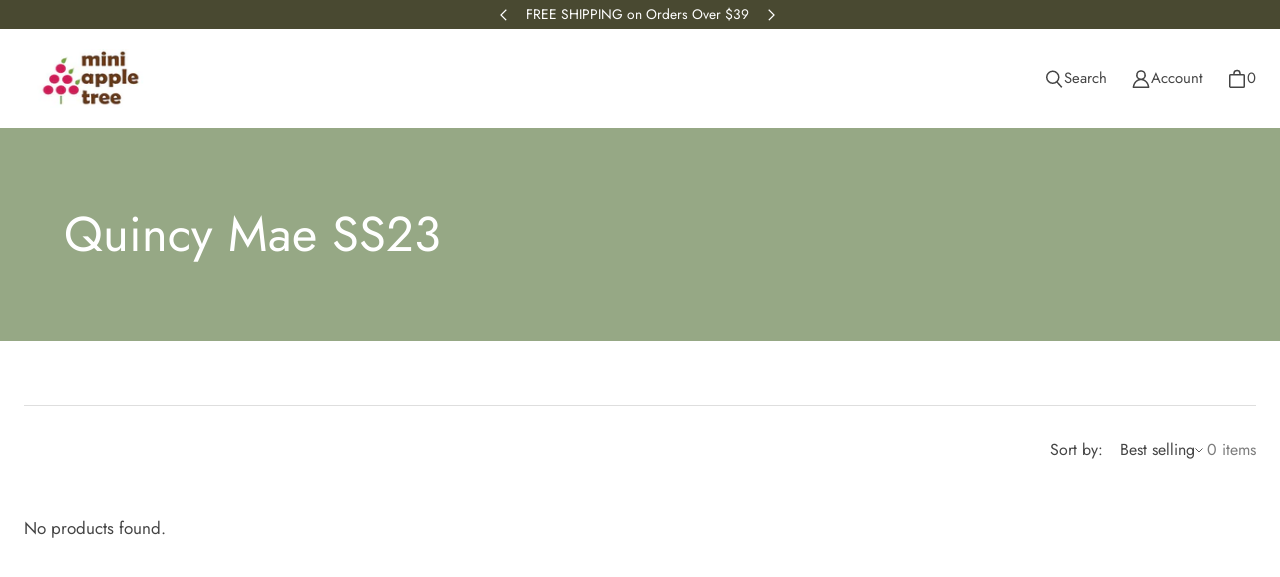

--- FILE ---
content_type: text/html; charset=utf-8
request_url: https://miniappletree.com/collections/quincy-mae-ss23
body_size: 47365
content:
<!DOCTYPE html>
<html class="no-js no-touch" lang="en">

<head>
  <!-- Google tag (gtag.js) -->
<script async src="https://www.googletagmanager.com/gtag/js?id=G-Z41HZ3855T"></script>
<script>
  window.dataLayer = window.dataLayer || [];
  function gtag(){dataLayer.push(arguments);}
  gtag('js', new Date());

  gtag('config', 'G-Z41HZ3855T');
</script>
<script>(function(w,d,t,r,u){var f,n,i;w[u]=w[u]||[],f=function(){var o={ti:"97041912", tm:"shpfy_ui", enableAutoSpaTracking: true};o.q=w[u],w[u]=new UET(o),w[u].push("pageLoad")},n=d.createElement(t),n.src=r,n.async=1,n.onload=n.onreadystatechange=function(){var s=this.readyState;s&&s!=="loaded"&&s!=="complete"||(f(),n.onload=n.onreadystatechange=null)},i=d.getElementsByTagName(t)[0],i.parentNode.insertBefore(n,i)})(window,document,"script","//bat.bing.com/bat.js","uetq");</script>
  <meta charset="utf-8">
  <meta name="viewport" content="width=device-width,initial-scale=1">
  <meta name="theme-color" content="">
  <link rel="canonical" href="https://miniappletree.com/collections/quincy-mae-ss23">
  <link rel="preconnect" href="https://cdn.shopify.com" crossorigin>

  
    <link rel="preconnect" href="https://fonts.shopifycdn.com" crossorigin>
  

  <link rel="preload" href="//miniappletree.com/cdn/shop/t/17/assets/core.css?v=96523939306991213691759332423" as="style" crossorigin>
  <link rel="preload" href="//miniappletree.com/cdn/shop/t/17/assets/components.css?v=177951784602103723031759332423" as="style" crossorigin>

  

  <title>Quincy Mae SS23</title>

  
    <link rel="shortcut icon" href="//miniappletree.com/cdn/shop/files/favicon_32x32.jpg?v=1613690719" type="image/png">
  

  
  
  
  
  
  
  
  
  <meta property="og:site_name" content="Mini Apple Tree">
  <meta property="og:url" content="https://miniappletree.com/collections/quincy-mae-ss23">
  <meta property="og:title" content="Quincy Mae SS23">
  <meta property="og:type" content="website">
  <meta property="og:description" content="Mini Apple Tree offers the best organic &amp; eco-friendly baby clothes, baby toys, baby gifts and many more. Free shipping on orders over $39.">
  
  
  
  
  
  
  
  
  
  
  
  
  
  
  
  
  
  
  <meta name="twitter:title" content="Quincy Mae SS23">
  <meta name="twitter:description" content="Mini Apple Tree offers the best organic &amp; eco-friendly baby clothes, baby toys, baby gifts and many more. Free shipping on orders over $39.">
  
  
  
  

  
<script src="//miniappletree.com/cdn/shop/t/17/assets/core.js?v=84661155713461237951648411450" defer></script>
  <script src="//miniappletree.com/cdn/shop/t/17/assets/components.js?v=75880086741379743931648411449" defer></script>

  <script>window.performance && window.performance.mark && window.performance.mark('shopify.content_for_header.start');</script><meta id="shopify-digital-wallet" name="shopify-digital-wallet" content="/5610995823/digital_wallets/dialog">
<meta name="shopify-checkout-api-token" content="706481dc667d651ffcd9a6e717e7b28a">
<meta id="in-context-paypal-metadata" data-shop-id="5610995823" data-venmo-supported="false" data-environment="production" data-locale="en_US" data-paypal-v4="true" data-currency="USD">
<link rel="alternate" type="application/atom+xml" title="Feed" href="/collections/quincy-mae-ss23.atom" />
<link rel="alternate" type="application/json+oembed" href="https://miniappletree.com/collections/quincy-mae-ss23.oembed">
<script async="async" src="/checkouts/internal/preloads.js?locale=en-US"></script>
<link rel="preconnect" href="https://shop.app" crossorigin="anonymous">
<script async="async" src="https://shop.app/checkouts/internal/preloads.js?locale=en-US&shop_id=5610995823" crossorigin="anonymous"></script>
<script id="apple-pay-shop-capabilities" type="application/json">{"shopId":5610995823,"countryCode":"US","currencyCode":"USD","merchantCapabilities":["supports3DS"],"merchantId":"gid:\/\/shopify\/Shop\/5610995823","merchantName":"Mini Apple Tree","requiredBillingContactFields":["postalAddress","email"],"requiredShippingContactFields":["postalAddress","email"],"shippingType":"shipping","supportedNetworks":["visa","masterCard","amex","discover","elo","jcb"],"total":{"type":"pending","label":"Mini Apple Tree","amount":"1.00"},"shopifyPaymentsEnabled":true,"supportsSubscriptions":true}</script>
<script id="shopify-features" type="application/json">{"accessToken":"706481dc667d651ffcd9a6e717e7b28a","betas":["rich-media-storefront-analytics"],"domain":"miniappletree.com","predictiveSearch":true,"shopId":5610995823,"locale":"en"}</script>
<script>var Shopify = Shopify || {};
Shopify.shop = "mini-apple-tree.myshopify.com";
Shopify.locale = "en";
Shopify.currency = {"active":"USD","rate":"1.0"};
Shopify.country = "US";
Shopify.theme = {"name":"Tailor","id":131672211710,"schema_name":"Tailor","schema_version":"1.0.0","theme_store_id":1457,"role":"main"};
Shopify.theme.handle = "null";
Shopify.theme.style = {"id":null,"handle":null};
Shopify.cdnHost = "miniappletree.com/cdn";
Shopify.routes = Shopify.routes || {};
Shopify.routes.root = "/";</script>
<script type="module">!function(o){(o.Shopify=o.Shopify||{}).modules=!0}(window);</script>
<script>!function(o){function n(){var o=[];function n(){o.push(Array.prototype.slice.apply(arguments))}return n.q=o,n}var t=o.Shopify=o.Shopify||{};t.loadFeatures=n(),t.autoloadFeatures=n()}(window);</script>
<script>
  window.ShopifyPay = window.ShopifyPay || {};
  window.ShopifyPay.apiHost = "shop.app\/pay";
  window.ShopifyPay.redirectState = null;
</script>
<script id="shop-js-analytics" type="application/json">{"pageType":"collection"}</script>
<script defer="defer" async type="module" src="//miniappletree.com/cdn/shopifycloud/shop-js/modules/v2/client.init-shop-cart-sync_DlSlHazZ.en.esm.js"></script>
<script defer="defer" async type="module" src="//miniappletree.com/cdn/shopifycloud/shop-js/modules/v2/chunk.common_D16XZWos.esm.js"></script>
<script type="module">
  await import("//miniappletree.com/cdn/shopifycloud/shop-js/modules/v2/client.init-shop-cart-sync_DlSlHazZ.en.esm.js");
await import("//miniappletree.com/cdn/shopifycloud/shop-js/modules/v2/chunk.common_D16XZWos.esm.js");

  window.Shopify.SignInWithShop?.initShopCartSync?.({"fedCMEnabled":true,"windoidEnabled":true});

</script>
<script>
  window.Shopify = window.Shopify || {};
  if (!window.Shopify.featureAssets) window.Shopify.featureAssets = {};
  window.Shopify.featureAssets['shop-js'] = {"shop-cart-sync":["modules/v2/client.shop-cart-sync_DKWYiEUO.en.esm.js","modules/v2/chunk.common_D16XZWos.esm.js"],"init-fed-cm":["modules/v2/client.init-fed-cm_vfPMjZAC.en.esm.js","modules/v2/chunk.common_D16XZWos.esm.js"],"init-shop-email-lookup-coordinator":["modules/v2/client.init-shop-email-lookup-coordinator_CR38P6MB.en.esm.js","modules/v2/chunk.common_D16XZWos.esm.js"],"init-shop-cart-sync":["modules/v2/client.init-shop-cart-sync_DlSlHazZ.en.esm.js","modules/v2/chunk.common_D16XZWos.esm.js"],"shop-cash-offers":["modules/v2/client.shop-cash-offers_CJw4IQ6B.en.esm.js","modules/v2/chunk.common_D16XZWos.esm.js","modules/v2/chunk.modal_UwFWkumu.esm.js"],"shop-toast-manager":["modules/v2/client.shop-toast-manager_BY778Uv6.en.esm.js","modules/v2/chunk.common_D16XZWos.esm.js"],"init-windoid":["modules/v2/client.init-windoid_DVhZdEm3.en.esm.js","modules/v2/chunk.common_D16XZWos.esm.js"],"shop-button":["modules/v2/client.shop-button_D2ZzKUPa.en.esm.js","modules/v2/chunk.common_D16XZWos.esm.js"],"avatar":["modules/v2/client.avatar_BTnouDA3.en.esm.js"],"init-customer-accounts-sign-up":["modules/v2/client.init-customer-accounts-sign-up_CQZUmjGN.en.esm.js","modules/v2/client.shop-login-button_Cu5K-F7X.en.esm.js","modules/v2/chunk.common_D16XZWos.esm.js","modules/v2/chunk.modal_UwFWkumu.esm.js"],"pay-button":["modules/v2/client.pay-button_CcBqbGU7.en.esm.js","modules/v2/chunk.common_D16XZWos.esm.js"],"init-shop-for-new-customer-accounts":["modules/v2/client.init-shop-for-new-customer-accounts_B5DR5JTE.en.esm.js","modules/v2/client.shop-login-button_Cu5K-F7X.en.esm.js","modules/v2/chunk.common_D16XZWos.esm.js","modules/v2/chunk.modal_UwFWkumu.esm.js"],"shop-login-button":["modules/v2/client.shop-login-button_Cu5K-F7X.en.esm.js","modules/v2/chunk.common_D16XZWos.esm.js","modules/v2/chunk.modal_UwFWkumu.esm.js"],"shop-follow-button":["modules/v2/client.shop-follow-button_BX8Slf17.en.esm.js","modules/v2/chunk.common_D16XZWos.esm.js","modules/v2/chunk.modal_UwFWkumu.esm.js"],"init-customer-accounts":["modules/v2/client.init-customer-accounts_DjKkmQ2w.en.esm.js","modules/v2/client.shop-login-button_Cu5K-F7X.en.esm.js","modules/v2/chunk.common_D16XZWos.esm.js","modules/v2/chunk.modal_UwFWkumu.esm.js"],"lead-capture":["modules/v2/client.lead-capture_ChWCg7nV.en.esm.js","modules/v2/chunk.common_D16XZWos.esm.js","modules/v2/chunk.modal_UwFWkumu.esm.js"],"checkout-modal":["modules/v2/client.checkout-modal_DPnpVyv-.en.esm.js","modules/v2/chunk.common_D16XZWos.esm.js","modules/v2/chunk.modal_UwFWkumu.esm.js"],"shop-login":["modules/v2/client.shop-login_leRXJtcZ.en.esm.js","modules/v2/chunk.common_D16XZWos.esm.js","modules/v2/chunk.modal_UwFWkumu.esm.js"],"payment-terms":["modules/v2/client.payment-terms_Bp9K0NXD.en.esm.js","modules/v2/chunk.common_D16XZWos.esm.js","modules/v2/chunk.modal_UwFWkumu.esm.js"]};
</script>
<script>(function() {
  var isLoaded = false;
  function asyncLoad() {
    if (isLoaded) return;
    isLoaded = true;
    var urls = ["https:\/\/js.smile.io\/v1\/smile-shopify.js?shop=mini-apple-tree.myshopify.com"];
    for (var i = 0; i < urls.length; i++) {
      var s = document.createElement('script');
      s.type = 'text/javascript';
      s.async = true;
      s.src = urls[i];
      var x = document.getElementsByTagName('script')[0];
      x.parentNode.insertBefore(s, x);
    }
  };
  if(window.attachEvent) {
    window.attachEvent('onload', asyncLoad);
  } else {
    window.addEventListener('load', asyncLoad, false);
  }
})();</script>
<script id="__st">var __st={"a":5610995823,"offset":-28800,"reqid":"8e48da2d-cbd1-4302-91fe-39f00b2e36d3-1768593705","pageurl":"miniappletree.com\/collections\/quincy-mae-ss23","u":"9dbc814d7e98","p":"collection","rtyp":"collection","rid":407018635518};</script>
<script>window.ShopifyPaypalV4VisibilityTracking = true;</script>
<script id="captcha-bootstrap">!function(){'use strict';const t='contact',e='account',n='new_comment',o=[[t,t],['blogs',n],['comments',n],[t,'customer']],c=[[e,'customer_login'],[e,'guest_login'],[e,'recover_customer_password'],[e,'create_customer']],r=t=>t.map((([t,e])=>`form[action*='/${t}']:not([data-nocaptcha='true']) input[name='form_type'][value='${e}']`)).join(','),a=t=>()=>t?[...document.querySelectorAll(t)].map((t=>t.form)):[];function s(){const t=[...o],e=r(t);return a(e)}const i='password',u='form_key',d=['recaptcha-v3-token','g-recaptcha-response','h-captcha-response',i],f=()=>{try{return window.sessionStorage}catch{return}},m='__shopify_v',_=t=>t.elements[u];function p(t,e,n=!1){try{const o=window.sessionStorage,c=JSON.parse(o.getItem(e)),{data:r}=function(t){const{data:e,action:n}=t;return t[m]||n?{data:e,action:n}:{data:t,action:n}}(c);for(const[e,n]of Object.entries(r))t.elements[e]&&(t.elements[e].value=n);n&&o.removeItem(e)}catch(o){console.error('form repopulation failed',{error:o})}}const l='form_type',E='cptcha';function T(t){t.dataset[E]=!0}const w=window,h=w.document,L='Shopify',v='ce_forms',y='captcha';let A=!1;((t,e)=>{const n=(g='f06e6c50-85a8-45c8-87d0-21a2b65856fe',I='https://cdn.shopify.com/shopifycloud/storefront-forms-hcaptcha/ce_storefront_forms_captcha_hcaptcha.v1.5.2.iife.js',D={infoText:'Protected by hCaptcha',privacyText:'Privacy',termsText:'Terms'},(t,e,n)=>{const o=w[L][v],c=o.bindForm;if(c)return c(t,g,e,D).then(n);var r;o.q.push([[t,g,e,D],n]),r=I,A||(h.body.append(Object.assign(h.createElement('script'),{id:'captcha-provider',async:!0,src:r})),A=!0)});var g,I,D;w[L]=w[L]||{},w[L][v]=w[L][v]||{},w[L][v].q=[],w[L][y]=w[L][y]||{},w[L][y].protect=function(t,e){n(t,void 0,e),T(t)},Object.freeze(w[L][y]),function(t,e,n,w,h,L){const[v,y,A,g]=function(t,e,n){const i=e?o:[],u=t?c:[],d=[...i,...u],f=r(d),m=r(i),_=r(d.filter((([t,e])=>n.includes(e))));return[a(f),a(m),a(_),s()]}(w,h,L),I=t=>{const e=t.target;return e instanceof HTMLFormElement?e:e&&e.form},D=t=>v().includes(t);t.addEventListener('submit',(t=>{const e=I(t);if(!e)return;const n=D(e)&&!e.dataset.hcaptchaBound&&!e.dataset.recaptchaBound,o=_(e),c=g().includes(e)&&(!o||!o.value);(n||c)&&t.preventDefault(),c&&!n&&(function(t){try{if(!f())return;!function(t){const e=f();if(!e)return;const n=_(t);if(!n)return;const o=n.value;o&&e.removeItem(o)}(t);const e=Array.from(Array(32),(()=>Math.random().toString(36)[2])).join('');!function(t,e){_(t)||t.append(Object.assign(document.createElement('input'),{type:'hidden',name:u})),t.elements[u].value=e}(t,e),function(t,e){const n=f();if(!n)return;const o=[...t.querySelectorAll(`input[type='${i}']`)].map((({name:t})=>t)),c=[...d,...o],r={};for(const[a,s]of new FormData(t).entries())c.includes(a)||(r[a]=s);n.setItem(e,JSON.stringify({[m]:1,action:t.action,data:r}))}(t,e)}catch(e){console.error('failed to persist form',e)}}(e),e.submit())}));const S=(t,e)=>{t&&!t.dataset[E]&&(n(t,e.some((e=>e===t))),T(t))};for(const o of['focusin','change'])t.addEventListener(o,(t=>{const e=I(t);D(e)&&S(e,y())}));const B=e.get('form_key'),M=e.get(l),P=B&&M;t.addEventListener('DOMContentLoaded',(()=>{const t=y();if(P)for(const e of t)e.elements[l].value===M&&p(e,B);[...new Set([...A(),...v().filter((t=>'true'===t.dataset.shopifyCaptcha))])].forEach((e=>S(e,t)))}))}(h,new URLSearchParams(w.location.search),n,t,e,['guest_login'])})(!0,!0)}();</script>
<script integrity="sha256-4kQ18oKyAcykRKYeNunJcIwy7WH5gtpwJnB7kiuLZ1E=" data-source-attribution="shopify.loadfeatures" defer="defer" src="//miniappletree.com/cdn/shopifycloud/storefront/assets/storefront/load_feature-a0a9edcb.js" crossorigin="anonymous"></script>
<script crossorigin="anonymous" defer="defer" src="//miniappletree.com/cdn/shopifycloud/storefront/assets/shopify_pay/storefront-65b4c6d7.js?v=20250812"></script>
<script data-source-attribution="shopify.dynamic_checkout.dynamic.init">var Shopify=Shopify||{};Shopify.PaymentButton=Shopify.PaymentButton||{isStorefrontPortableWallets:!0,init:function(){window.Shopify.PaymentButton.init=function(){};var t=document.createElement("script");t.src="https://miniappletree.com/cdn/shopifycloud/portable-wallets/latest/portable-wallets.en.js",t.type="module",document.head.appendChild(t)}};
</script>
<script data-source-attribution="shopify.dynamic_checkout.buyer_consent">
  function portableWalletsHideBuyerConsent(e){var t=document.getElementById("shopify-buyer-consent"),n=document.getElementById("shopify-subscription-policy-button");t&&n&&(t.classList.add("hidden"),t.setAttribute("aria-hidden","true"),n.removeEventListener("click",e))}function portableWalletsShowBuyerConsent(e){var t=document.getElementById("shopify-buyer-consent"),n=document.getElementById("shopify-subscription-policy-button");t&&n&&(t.classList.remove("hidden"),t.removeAttribute("aria-hidden"),n.addEventListener("click",e))}window.Shopify?.PaymentButton&&(window.Shopify.PaymentButton.hideBuyerConsent=portableWalletsHideBuyerConsent,window.Shopify.PaymentButton.showBuyerConsent=portableWalletsShowBuyerConsent);
</script>
<script data-source-attribution="shopify.dynamic_checkout.cart.bootstrap">document.addEventListener("DOMContentLoaded",(function(){function t(){return document.querySelector("shopify-accelerated-checkout-cart, shopify-accelerated-checkout")}if(t())Shopify.PaymentButton.init();else{new MutationObserver((function(e,n){t()&&(Shopify.PaymentButton.init(),n.disconnect())})).observe(document.body,{childList:!0,subtree:!0})}}));
</script>
<link id="shopify-accelerated-checkout-styles" rel="stylesheet" media="screen" href="https://miniappletree.com/cdn/shopifycloud/portable-wallets/latest/accelerated-checkout-backwards-compat.css" crossorigin="anonymous">
<style id="shopify-accelerated-checkout-cart">
        #shopify-buyer-consent {
  margin-top: 1em;
  display: inline-block;
  width: 100%;
}

#shopify-buyer-consent.hidden {
  display: none;
}

#shopify-subscription-policy-button {
  background: none;
  border: none;
  padding: 0;
  text-decoration: underline;
  font-size: inherit;
  cursor: pointer;
}

#shopify-subscription-policy-button::before {
  box-shadow: none;
}

      </style>

<script>window.performance && window.performance.mark && window.performance.mark('shopify.content_for_header.end');</script>

  
  <script>
    window.PXUTheme = window.PXUTheme || {};
  
    window.PXUTheme.money_format = "${{amount}}";
  
    window.PXUTheme.context = {
      
      
      
      "cart": {"note":null,"attributes":{},"original_total_price":0,"total_price":0,"total_discount":0,"total_weight":0.0,"item_count":0,"items":[],"requires_shipping":false,"currency":"USD","items_subtotal_price":0,"cart_level_discount_applications":[],"checkout_charge_amount":0},
      "collection": {"id":407018635518,"handle":"quincy-mae-ss23","updated_at":"2024-12-18T12:30:16-08:00","published_at":"2023-02-12T12:08:52-08:00","sort_order":"best-selling","template_suffix":"","published_scope":"web","title":"Quincy Mae SS23","body_html":""},
      
      "collections": [{"id":213255749781,"handle":"10-footie-sale","updated_at":"2024-12-18T12:30:10-08:00","published_at":"2020-08-10T19:36:04-07:00","sort_order":"best-selling","template_suffix":"","published_scope":"web","title":"$10 Footie Sale","body_html":"\u003ch1\u003e$10 Footie Sale!\u003c\/h1\u003e\n\u003ch3\u003e\u003cspan\u003e4 DAYS ONLY! Hurry! Sale Ends 8\/14\/20 at 11:59 pm!\u003cstrong\u003e \u003c\/strong\u003e\u003c\/span\u003e\u003c\/h3\u003e\n\u003cp\u003e\u003cspan\u003ePlease note these items are Final Sale items and cannot be returned or exchanged.\u003c\/span\u003e\u003c\/p\u003e"},{"id":239406022805,"handle":"15-clearance-sale","updated_at":"2025-12-31T04:05:28-08:00","published_at":"2021-01-30T18:53:43-08:00","sort_order":"best-selling","template_suffix":"","published_scope":"web","title":"$15 \u0026 Under Baby Clothing Clearance Sale!","body_html":"\u003ch5 data-mce-fragment=\"1\"\u003ePlease note $15 \u0026amp; Under Baby Clothing Sale items are Final Sale and cannot be returned or exchanged. \u003cbr\u003e\n\u003c\/h5\u003e"},{"id":91805319279,"handle":"aden-anais","updated_at":"2024-12-18T12:30:04-08:00","published_at":"2018-12-06T12:53:35-08:00","sort_order":"best-selling","template_suffix":"","published_scope":"web","title":"Aden + Anais","body_html":""},{"id":82536038511,"handle":"amber-teething-necklaces","updated_at":"2024-12-18T12:30:02-08:00","published_at":"2018-10-02T19:13:09-07:00","sort_order":"best-selling","template_suffix":null,"published_scope":"web","title":"Amber Teething Necklaces","body_html":""},{"id":279790059669,"handle":"angel-dear","updated_at":"2025-05-25T09:40:32-07:00","published_at":"2021-09-02T21:13:11-07:00","sort_order":"best-selling","template_suffix":"","published_scope":"web","title":"Angel Dear","body_html":"\u003cspan data-mce-fragment=\"1\"\u003eExceptional softness is the cornerstone of the Angel Dear brand. Baby's comfort is the underlying principle behind every design. Styling is simple but far from basic, in a spirit of modern luxury. Enduring and classic, Angel Dear creations are special enough to be passed along to the next generation.\u003c\/span\u003e"},{"id":397494681854,"handle":"angel-dear-footies-pajamas","updated_at":"2024-12-18T12:30:15-08:00","published_at":"2022-06-16T20:29:39-07:00","sort_order":"best-selling","template_suffix":"","published_scope":"web","title":"Angel Dear Footies \u0026 Pajamas","body_html":""},{"id":386744254718,"handle":"angel-dear-fw21","updated_at":"2024-12-18T12:30:13-08:00","published_at":"2021-11-22T16:34:05-08:00","sort_order":"best-selling","template_suffix":"","published_scope":"web","title":"Angel Dear FW21","body_html":""},{"id":401528029438,"handle":"angel-dear-fw22","updated_at":"2024-12-18T12:30:15-08:00","published_at":"2022-08-31T14:31:59-07:00","sort_order":"best-selling","template_suffix":"","published_scope":"web","title":"Angel Dear FW22","body_html":""},{"id":408875303166,"handle":"angel-dear-fw23","updated_at":"2025-03-18T17:12:52-07:00","published_at":"2023-08-11T19:33:23-07:00","sort_order":"best-selling","template_suffix":"","published_scope":"web","title":"Angel Dear FW23","body_html":""},{"id":387282632958,"handle":"angel-dear-holiday-2021","updated_at":"2024-12-18T12:30:14-08:00","published_at":"2021-12-03T18:32:15-08:00","sort_order":"best-selling","template_suffix":"","published_scope":"web","title":"Angel Dear Holiday 2021","body_html":""},{"id":409045827838,"handle":"angel-dear-holiday-collection","updated_at":"2024-12-18T12:30:17-08:00","published_at":"2023-09-05T18:56:11-07:00","sort_order":"best-selling","template_suffix":"","published_scope":"web","title":"Angel Dear Holiday Collection","body_html":""},{"id":389420220670,"handle":"angel-dear-sale","updated_at":"2024-12-18T12:30:14-08:00","published_at":"2022-01-12T14:25:43-08:00","sort_order":"best-selling","template_suffix":"","published_scope":"web","title":"Angel Dear Sale","body_html":""},{"id":390657442046,"handle":"angel-dear-ss22","updated_at":"2025-03-18T17:12:51-07:00","published_at":"2022-02-06T15:49:52-08:00","sort_order":"best-selling","template_suffix":"","published_scope":"web","title":"Angel Dear SS22","body_html":""},{"id":406755999998,"handle":"angel-dear-ss23","updated_at":"2025-05-01T12:51:20-07:00","published_at":"2023-01-30T15:42:30-08:00","sort_order":"best-selling","template_suffix":"","published_scope":"web","title":"Angel Dear SS23","body_html":""},{"id":423749746942,"handle":"angel-dear-ss24","updated_at":"2025-05-25T09:40:32-07:00","published_at":"2024-02-12T15:06:01-08:00","sort_order":"best-selling","template_suffix":"","published_scope":"web","title":"Angel Dear SS24","body_html":""},{"id":459639947518,"handle":"angel-dear-ss25","updated_at":"2025-04-30T12:03:28-07:00","published_at":"2025-02-19T19:53:31-08:00","sort_order":"best-selling","template_suffix":"","published_scope":"web","title":"Angel Dear SS25","body_html":""},{"id":408491557118,"handle":"angel-dear-summer-sale","updated_at":"2025-05-01T12:51:20-07:00","published_at":"2023-06-16T20:46:47-07:00","sort_order":"best-selling","template_suffix":"","published_scope":"web","title":"Angel Dear Summer Sale","body_html":""},{"id":397140754686,"handle":"angel-dear-sunsuits","updated_at":"2024-12-18T12:30:15-08:00","published_at":"2022-06-09T13:04:33-07:00","sort_order":"best-selling","template_suffix":"","published_scope":"web","title":"Angel Dear Sunsuits","body_html":""},{"id":88365301871,"handle":"apple-park","updated_at":"2026-01-13T04:05:04-08:00","published_at":"2018-10-31T20:35:19-07:00","sort_order":"best-selling","template_suffix":"","published_scope":"web","title":"Apple Park","body_html":""},{"id":267538399381,"handle":"apple-park-organic-park-friends","updated_at":"2025-12-22T04:04:40-08:00","published_at":"2021-05-09T19:24:53-07:00","sort_order":"best-selling","template_suffix":"","published_scope":"web","title":"Apple Park Organic Park Friends","body_html":"\u003cspan data-mce-fragment=\"1\"\u003eFull of love and wonder, children can snuggle and dress them. There is no end to the fun and imaginative play! With hair and skin tones of all different colors this diverse group is ready to play!\u003c\/span\u003e"},{"id":92264956015,"handle":"baby-booties","updated_at":"2025-12-31T04:05:28-08:00","published_at":"2018-12-18T16:07:50-08:00","sort_order":"best-selling","template_suffix":"","published_scope":"web","title":"Baby Booties","body_html":""},{"id":92264595567,"handle":"baby-dishes-and-utensils","updated_at":"2025-05-01T12:51:16-07:00","published_at":"2018-12-18T15:43:50-08:00","sort_order":"best-selling","template_suffix":"","published_scope":"web","title":"Baby Dishes and Utensils","body_html":""},{"id":201935290517,"handle":"baby-essentials","updated_at":"2024-12-18T12:30:09-08:00","published_at":"2020-06-17T22:06:48-07:00","sort_order":"best-selling","template_suffix":"","published_scope":"web","title":"Baby Essentials","body_html":""},{"id":86326739055,"handle":"baby-girls-headbands","updated_at":"2025-01-30T17:10:07-08:00","published_at":"2018-10-21T10:40:00-07:00","sort_order":"best-selling","template_suffix":null,"published_scope":"web","title":"Baby Girls Headbands","body_html":""},{"id":82530959471,"handle":"baby-gowns","updated_at":"2025-10-01T18:39:41-07:00","published_at":"2018-10-02T18:42:01-07:00","sort_order":"best-selling","template_suffix":null,"published_scope":"web","title":"Baby Gowns","body_html":""},{"id":174297219209,"handle":"baby-hat-sale","updated_at":"2024-12-18T12:30:08-08:00","published_at":"2020-03-08T17:39:08-07:00","sort_order":"best-selling","template_suffix":"","published_scope":"web","title":"Baby Hat Sale","body_html":"\u003ch1\u003eBuy One Get One Free Baby Hat!\u003c\/h1\u003e\n\u003cp\u003eUse code \u003cstrong\u003eFREEHAT\u003c\/strong\u003e at checkout.\u003c\/p\u003e\n\u003cp\u003eOffer expires on 03-19-20 at 11:59pm.\u003c\/p\u003e\n\u003cp\u003e \u003c\/p\u003e\n\u003cp\u003e \u003c\/p\u003e"},{"id":86326509679,"handle":"baby-hats","updated_at":"2025-12-27T04:04:57-08:00","published_at":"2018-10-21T10:38:10-07:00","sort_order":"best-selling","template_suffix":null,"published_scope":"web","title":"Baby Hats","body_html":""},{"id":276650328213,"handle":"baby-hats-sale","updated_at":"2024-12-18T12:30:12-08:00","published_at":"2021-08-07T15:11:17-07:00","sort_order":"best-selling","template_suffix":"","published_scope":"web","title":"Baby Hats Sale - 10 for $30","body_html":"\u003ch3\u003eBaby Hats Sale!  Choose 10 baby hats for $30! \u003c\/h3\u003e\n\u003cp\u003eUse code \u003cstrong\u003e10FOR30\u003c\/strong\u003e at checkout! \u003c\/p\u003e"},{"id":400372662526,"handle":"baby-headbands-sale","updated_at":"2025-01-30T17:10:07-08:00","published_at":"2022-08-08T11:16:54-07:00","sort_order":"best-selling","template_suffix":"","published_scope":"web","title":"Baby Headbands Sale","body_html":"\u003ch3\u003e40% OFF Baby Headbands! \u003c\/h3\u003e\n\u003ch3\u003eUse Code \u003cstrong\u003eBHBN40\u003c\/strong\u003e at Checkout!\u003c\/h3\u003e"},{"id":92264923247,"handle":"baby-mittens","updated_at":"2025-09-08T04:03:51-07:00","published_at":"2018-12-18T16:04:35-08:00","sort_order":"best-selling","template_suffix":"","published_scope":"web","title":"Baby Mittens","body_html":""},{"id":96009945199,"handle":"baby-moccasins","updated_at":"2025-05-25T23:10:01-07:00","published_at":"2019-05-11T15:21:31-07:00","sort_order":"best-selling","template_suffix":"","published_scope":"web","title":"Baby Moccasins","body_html":"\u003cp\u003e\u003cspan\u003eThese soft soled baby shoes will be perfect for your little one or they make a great gift for someone special. These shoes will be so soft on your baby's feet. \u003c\/span\u003eEach and every pair is designed, hand cut and sewn in the USA.\u003c\/p\u003e"},{"id":94708105327,"handle":"sale","updated_at":"2026-01-14T04:04:13-08:00","published_at":"2019-03-15T22:28:51-07:00","sort_order":"best-selling","template_suffix":"","published_scope":"web","title":"Baby Sale | Clearance | Save Up To 60% OFF","body_html":"\u003ch5\u003ePlease note : Sale items discounted 25% or more are Final Sale and cannot be returned or exchanged.\u003cbr\u003e\n\u003c\/h5\u003e"},{"id":82547638383,"handle":"baby-toys","updated_at":"2026-01-13T04:05:04-08:00","published_at":"2018-10-02T20:43:51-07:00","sort_order":"best-selling","template_suffix":null,"published_scope":"web","title":"Baby Toys","body_html":""},{"id":86644785263,"handle":"babysoy","updated_at":"2024-12-18T12:30:03-08:00","published_at":"2018-10-22T20:06:01-07:00","sort_order":"best-selling","template_suffix":null,"published_scope":"web","title":"BabySoy","body_html":""},{"id":407685759230,"handle":"bamboo-sleepers","updated_at":"2025-10-01T18:39:42-07:00","published_at":"2023-04-01T17:25:34-07:00","sort_order":"best-selling","template_suffix":"","published_scope":"web","title":"Bamboo Sleepers","body_html":""},{"id":203225530517,"handle":"bath-and-pool","updated_at":"2026-01-08T04:04:54-08:00","published_at":"2020-06-25T15:44:09-07:00","sort_order":"best-selling","template_suffix":"","published_scope":"web","title":"Bath \u0026 Pool","body_html":""},{"id":202723524757,"handle":"bath-toys","updated_at":"2025-12-17T04:04:55-08:00","published_at":"2020-06-22T20:26:09-07:00","sort_order":"best-selling","template_suffix":"","published_scope":"web","title":"Bath Toys","body_html":""},{"id":82536464495,"handle":"bedding","updated_at":"2026-01-15T04:05:08-08:00","published_at":"2018-10-02T19:17:40-07:00","sort_order":"best-selling","template_suffix":null,"published_scope":"web","title":"Bedding","body_html":""},{"id":265475424405,"handle":"bellabu-bear","updated_at":"2024-12-18T12:30:12-08:00","published_at":"2021-04-16T15:15:47-07:00","sort_order":"best-selling","template_suffix":"","published_scope":"web","title":"Bellabu Bear","body_html":"Bellabu Bear's \u003cspan data-mce-fragment=\"1\"\u003esuper soft bamboo fabric comes only from the most reliable source grown organically without the use of pesticides. The fabric is than certified by Oeko-Tex and Eco-Cert to guarantee that our sleepers are safe for infants as well as for the environment.  Awarded the Seal of Acceptance from the National Eczema Association.\u003c\/span\u003e"},{"id":234455269525,"handle":"best-stocking-stuffers-babies","updated_at":"2026-01-10T04:04:40-08:00","published_at":"2020-12-02T16:21:34-08:00","sort_order":"best-selling","template_suffix":"","published_scope":"web","title":"Best Stocking Stuffers for Babies","body_html":"\u003ch2\u003eBest Stocking Stuffers for Babies\u003c\/h2\u003e"},{"id":86320840815,"handle":"accessories","updated_at":"2025-11-03T04:04:22-08:00","published_at":"2018-10-21T09:51:11-07:00","sort_order":"best-selling","template_suffix":"","published_scope":"web","title":"Bibs \u0026 Burpies","body_html":""},{"id":82536792175,"handle":"blankets","updated_at":"2026-01-15T04:05:08-08:00","published_at":"2018-10-02T19:19:04-07:00","sort_order":"best-selling","template_suffix":null,"published_scope":"web","title":"Blankets","body_html":""},{"id":82530631791,"handle":"bodysuits","updated_at":"2025-12-31T04:05:28-08:00","published_at":"2018-10-02T18:26:00-07:00","sort_order":"best-selling","template_suffix":null,"published_scope":"web","title":"Bodysuits","body_html":""},{"id":176384049289,"handle":"bogo-sale","updated_at":"2025-12-31T04:05:28-08:00","published_at":"2020-03-15T18:51:09-07:00","sort_order":"best-selling","template_suffix":"","published_scope":"web","title":"BOGO Sale","body_html":"\u003ch1\u003eBuy One Get One Free!\u003c\/h1\u003e\n\u003cp\u003e\u003cspan\u003eBuy 1, Get 1 FREE (Same or Lesser Value)!! No Limits on purchases.\u003c\/span\u003e\u003c\/p\u003e\n\u003cp\u003eUse code\u003cspan\u003e \u003c\/span\u003e\u003cstrong\u003eBOGOSALE\u003c\/strong\u003e\u003cspan\u003e \u003c\/span\u003eat checkout.\u003c\/p\u003e\n\u003cp\u003eSale Ends on 04-30-20 at 11:59pm.\u003c\/p\u003e\n\u003cp\u003eALL BOGO SALE ORDERS ARE FINAL AND NON-REFUNDABLE.\u003c\/p\u003e"},{"id":91806302319,"handle":"cheeky-chompers","updated_at":"2024-12-18T12:30:04-08:00","published_at":"2018-12-06T13:12:55-08:00","sort_order":"best-selling","template_suffix":"","published_scope":"web","title":"Cheeky Chompers","body_html":""},{"id":95192645743,"handle":"cheengoo","updated_at":"2024-12-18T12:30:06-08:00","published_at":"2019-04-06T15:26:03-07:00","sort_order":"best-selling","template_suffix":"","published_scope":"web","title":"Cheengoo Hand Crocheted Baby Toys","body_html":""},{"id":399257796862,"handle":"christmas-in-july-sale","updated_at":"2025-02-01T13:10:16-08:00","published_at":"2022-07-21T13:12:52-07:00","sort_order":"best-selling","template_suffix":"","published_scope":"web","title":"Christmas in July SALE","body_html":""},{"id":82546688111,"handle":"city-mouse","updated_at":"2025-09-08T20:30:11-07:00","published_at":"2018-10-02T20:37:02-07:00","sort_order":"best-selling","template_suffix":null,"published_scope":"web","title":"City Mouse","body_html":""},{"id":402685788414,"handle":"city-mouse-fw22","updated_at":"2024-12-18T12:30:15-08:00","published_at":"2022-09-24T17:02:30-07:00","sort_order":"best-selling","template_suffix":"","published_scope":"web","title":"City Mouse FW22","body_html":""},{"id":453398823166,"handle":"city-mouse-fw24","updated_at":"2025-09-08T20:30:11-07:00","published_at":"2024-10-11T10:21:51-07:00","sort_order":"created-desc","template_suffix":"","published_scope":"web","title":"City Mouse FW24","body_html":""},{"id":261782569109,"handle":"city-mouse-spring-21","updated_at":"2024-12-18T12:30:12-08:00","published_at":"2021-03-09T22:04:16-08:00","sort_order":"best-selling","template_suffix":"","published_scope":"web","title":"City Mouse Spring \/ Summer 21","body_html":""},{"id":407552065790,"handle":"city-mouse-ss23","updated_at":"2024-12-18T12:30:16-08:00","published_at":"2023-03-16T12:34:30-07:00","sort_order":"best-selling","template_suffix":"","published_scope":"web","title":"City Mouse SS23","body_html":""},{"id":82528174191,"handle":"clothing","updated_at":"2026-01-14T04:04:13-08:00","published_at":"2018-10-02T18:19:32-07:00","sort_order":"created-desc","template_suffix":null,"published_scope":"web","title":"Clothing","body_html":""},{"id":87910908015,"handle":"crib-sheets","updated_at":"2026-01-13T04:05:04-08:00","published_at":"2018-10-29T16:47:34-07:00","sort_order":"best-selling","template_suffix":"","published_scope":"web","title":"Crib Sheets","body_html":""},{"id":91806040175,"handle":"david-fussenegger","updated_at":"2024-12-18T12:30:04-08:00","published_at":"2018-12-06T13:08:51-08:00","sort_order":"best-selling","template_suffix":"","published_scope":"web","title":"David Fussenegger","body_html":""},{"id":266505027733,"handle":"dena-toys","updated_at":"2025-02-11T19:32:10-08:00","published_at":"2021-04-28T12:13:25-07:00","sort_order":"best-selling","template_suffix":"","published_scope":"web","title":"Dena Toys","body_html":"\u003cspan data-mce-fragment=\"1\"\u003eTeether and playmate, all in one. Thanks to its soft material and its design,  your baby will begin to stimulate her creativity from the first day. She will spend the day experimenting, playing and chewing safely. With dëna, her first toy is very fun, very safe and very useful for psychomotor development.\u003c\/span\u003e"},{"id":233068363925,"handle":"diaper-bags","updated_at":"2025-08-15T04:05:37-07:00","published_at":"2020-11-20T17:34:04-08:00","sort_order":"best-selling","template_suffix":"","published_scope":"web","title":"Diaper Bags","body_html":"\u003ch2\u003eItzy Ritzy Diaper Bags \u0026amp; Accessories\u003c\/h2\u003e\n\u003cp\u003e\u003cspan\u003eItzy Ritzy designer diaper bags come in a variety of on-trend colors, sizes and styles, including backpacks, minis, and crossbody. Unique organization and effortless style for on-the-go parents!\u003c\/span\u003e\u003c\/p\u003e"},{"id":137623699567,"handle":"dinos","updated_at":"2024-12-18T12:30:07-08:00","published_at":"2019-08-23T21:04:10-07:00","sort_order":"best-selling","template_suffix":"","published_scope":"web","title":"Dinos","body_html":""},{"id":82533515375,"handle":"dresses","updated_at":"2025-10-22T16:03:59-07:00","published_at":"2018-10-02T19:04:15-07:00","sort_order":"best-selling","template_suffix":null,"published_scope":"web","title":"Dresses","body_html":""},{"id":94918803567,"handle":"easter_shop","updated_at":"2025-10-01T18:39:42-07:00","published_at":"2019-03-23T19:02:44-07:00","sort_order":"best-selling","template_suffix":"","published_scope":"web","title":"Easter Shop","body_html":""},{"id":201370009749,"handle":"emerson-and-friends","updated_at":"2024-12-18T12:30:09-08:00","published_at":"2020-06-15T17:12:11-07:00","sort_order":"best-selling","template_suffix":"","published_scope":"web","title":"Emerson and Friends","body_html":""},{"id":405634810110,"handle":"end-of-season-sale","updated_at":"2025-12-27T04:04:57-08:00","published_at":"2023-01-11T12:55:22-08:00","sort_order":"best-selling","template_suffix":"","published_scope":"web","title":"END OF SEASON SALE","body_html":""},{"id":93097853039,"handle":"feeding-1","updated_at":"2025-11-03T04:04:22-08:00","published_at":"2019-01-16T21:41:39-08:00","sort_order":"best-selling","template_suffix":"","published_scope":"web","title":"Feeding","body_html":""},{"id":137836298351,"handle":"firsts-by-petit-lem-fw19-collection","updated_at":"2024-12-18T12:30:07-08:00","published_at":"2019-09-09T21:02:38-07:00","sort_order":"best-selling","template_suffix":"","published_scope":"web","title":"FIRSTS by Petit Lem FW19 Collection","body_html":""},{"id":204633997461,"handle":"firsts-by-petit-lem-ss20-collection","updated_at":"2025-04-21T19:51:37-07:00","published_at":"2020-07-02T17:12:27-07:00","sort_order":"best-selling","template_suffix":"","published_scope":"web","title":"FIRSTS by Petit Lem SS20 Collection","body_html":""},{"id":260826169493,"handle":"firsts-by-petit-lem-ss21-collection","updated_at":"2024-12-18T12:30:11-08:00","published_at":"2021-02-28T12:42:35-08:00","sort_order":"best-selling","template_suffix":"","published_scope":"web","title":"FIRSTS by Petit Lem SS21 Collection","body_html":""},{"id":82530795631,"handle":"footies-rompers","updated_at":"2026-01-14T04:04:13-08:00","published_at":"2018-10-02T18:41:21-07:00","sort_order":"best-selling","template_suffix":null,"published_scope":"web","title":"Footies \u0026 Rompers","body_html":""},{"id":179095470217,"handle":"gift-card","updated_at":"2024-12-18T12:30:08-08:00","published_at":"2020-03-23T17:37:04-07:00","sort_order":"best-selling","template_suffix":"","published_scope":"web","title":"Gift Card","body_html":""},{"id":233842180245,"handle":"gifts-for-new-moms","updated_at":"2025-10-01T18:39:41-07:00","published_at":"2020-11-25T15:33:48-08:00","sort_order":"best-selling","template_suffix":"","published_scope":"web","title":"Gifts for New Moms","body_html":""},{"id":233839231125,"handle":"gifts-for-newborn-baby","updated_at":"2026-01-10T04:04:40-08:00","published_at":"2020-11-25T14:45:33-08:00","sort_order":"best-selling","template_suffix":"","published_scope":"web","title":"Gifts for Newborn Baby","body_html":"\u003ch2\u003eGifts for Newborn Baby\u003c\/h2\u003e"},{"id":233842933909,"handle":"gifts-for-toddlers","updated_at":"2025-12-22T04:04:40-08:00","published_at":"2020-11-25T15:48:55-08:00","sort_order":"best-selling","template_suffix":"","published_scope":"web","title":"Gifts for Toddlers","body_html":"\u003ch2\u003eGifts for Toddlers\u003c\/h2\u003e"},{"id":91806105711,"handle":"goumi-kids","updated_at":"2025-09-08T04:03:51-07:00","published_at":"2018-12-06T13:11:17-08:00","sort_order":"best-selling","template_suffix":"","published_scope":"web","title":"Goumikids","body_html":""},{"id":279503765653,"handle":"halloween-shop","updated_at":"2024-12-18T12:30:13-08:00","published_at":"2021-08-31T14:48:51-07:00","sort_order":"best-selling","template_suffix":"","published_scope":"web","title":"Halloween Shop","body_html":""},{"id":82547343471,"handle":"hazel-village-organic-dolls","updated_at":"2024-12-18T12:30:02-08:00","published_at":"2018-10-02T20:40:53-07:00","sort_order":"best-selling","template_suffix":"","published_scope":"web","title":"Hazel Village Organic Dolls \u0026 Doll Clothes","body_html":"\u003cspan\u003eJane started Hazel Village in 2010 with her own two hands. She set out to make the toys she would have wanted as a child: soft and cute, with a rigorous commitment to immersive, low-tech play.  The company and the animals have the same core values: resourceful, clever, jolly, diligent, and considerate. Hazel Village makes sure  that everyone who works with them is fairly paid and works in good conditions.\u003c\/span\u003e"},{"id":202855743637,"handle":"hevea-natural-rubber-pacifiers-natural-rubber-bath-toys","updated_at":"2024-12-18T12:30:09-08:00","published_at":"2020-06-23T12:56:21-07:00","sort_order":"best-selling","template_suffix":"","published_scope":"web","title":"Hevea | Natural Rubber Pacifiers | Natural Rubber Bath Toys","body_html":""},{"id":283499331733,"handle":"holiday-shop","updated_at":"2025-10-01T18:43:28-07:00","published_at":"2021-10-24T16:18:06-07:00","sort_order":"best-selling","template_suffix":"","published_scope":"web","title":"Holiday Shop","body_html":""},{"id":82310561903,"handle":"frontpage","updated_at":"2024-12-18T12:30:01-08:00","published_at":"2018-10-01T15:20:23-07:00","sort_order":"best-selling","template_suffix":null,"published_scope":"web","title":"Home page","body_html":null},{"id":279556817045,"handle":"itzy-ritzy","updated_at":"2025-08-15T04:05:37-07:00","published_at":"2021-08-31T21:25:52-07:00","sort_order":"best-selling","template_suffix":"","published_scope":"web","title":"Itzy Ritzy","body_html":""},{"id":82546393199,"handle":"kickee-pants","updated_at":"2025-10-01T18:39:42-07:00","published_at":"2018-10-02T20:34:37-07:00","sort_order":"best-selling","template_suffix":null,"published_scope":"web","title":"Kickee Pants","body_html":""},{"id":168896987273,"handle":"kickee-pants-astronomy-and-chemistry","updated_at":"2024-12-18T12:30:08-08:00","published_at":"2020-02-14T17:21:26-08:00","sort_order":"best-selling","template_suffix":"","published_scope":"web","title":"KicKee Pants Astronomy and Chemistry","body_html":"\u003ch1\u003e\u003cstrong\u003eKICKEE PANTS ASTRONOMY AND CHEMISTRY\u003c\/strong\u003e\u003c\/h1\u003e\n\u003cp\u003eOur next collection will explore various branches of science and encourage our future scientists to keep exploring the world, discovering new things, and looking at old things in new ways! From the wide universe to the smallest particle, ASTRONOMY AND CHEMISTRY COLLECTION explores it all.  \u003c\/p\u003e\n\u003cp\u003e \u003c\/p\u003e"},{"id":139447304303,"handle":"kickee-pants-astronomy-and-chemistry-pre-order","updated_at":"2024-12-18T12:30:07-08:00","published_at":"2019-09-30T21:44:25-07:00","sort_order":"best-selling","template_suffix":"","published_scope":"web","title":"Kickee Pants Astronomy and Chemistry Pre-Order","body_html":"\u003ch1\u003e\u003cstrong\u003eKickee Pants Astronomy and Chemistry Pre-Order\u003c\/strong\u003e\u003c\/h1\u003e\n\u003cp\u003eWe are excited to announce that Kickee Pants Spring\/Summer 2020 Astronomy and Chemistry collection is available for Pre-Order!  Pre-order closes October 28, 2019 at Midnight.\u003c\/p\u003e\n\u003cp\u003eUse code \u003cstrong\u003eASTRO50\u003c\/strong\u003e for a non refundable \u003cstrong\u003e50% down payment\u003c\/strong\u003e.\u003c\/p\u003e\n\u003cp\u003eUse code \u003cstrong\u003eASTRO25\u003c\/strong\u003e for a non refundable \u003cstrong\u003e25% down payment\u003c\/strong\u003e.\u003c\/p\u003e\n\u003cp\u003eWe will invoice you via Paypal for the remaining balance one week prior to shipping.\u003c\/p\u003e\n\u003cp\u003eItems arrive at Mini Apple Tree within the \u003cstrong\u003edelivery window of 2\/15 - 3\/15\/2020\u003c\/strong\u003e. (minor delays may occur due to manufacturer). \u003c\/p\u003e\n\u003cp\u003eALL PRE-ORDER SALES ARE FINAL AND NON-REFUNDABLE : No returns \/ No exchanges \/ No cancellations. DEPOSIT WILL BE FORFEITED IF FINAL PAYMENT IS NOT MADE.\u003c\/p\u003e"},{"id":156591423625,"handle":"kickee-pants-botany","updated_at":"2024-12-18T12:30:08-08:00","published_at":"2019-12-07T16:15:15-08:00","sort_order":"best-selling","template_suffix":"","published_scope":"web","title":"KicKee Pants Botany Collection","body_html":"\u003ch1\u003e\u003cstrong\u003eKICKEE PANTS BOTANY COLLECTION\u003c\/strong\u003e\u003c\/h1\u003e\n\u003cp\u003eOur next collection will explore various branches of science and encourage our future scientists to keep exploring the world, discovering new things, and looking at old things in new ways! Our second collection in the series explores the science of BOTANY.  With beautiful, bright tropical plants and flowers, garden vegetables and juicy watermelons, the colors of nature come to life in this collection.\u003c\/p\u003e\n\u003cp\u003e \u003c\/p\u003e"},{"id":223892439189,"handle":"kickee-pants-celebrations","updated_at":"2025-10-01T18:39:42-07:00","published_at":"2020-09-23T12:11:25-07:00","sort_order":"best-selling","template_suffix":"","published_scope":"web","title":"Kickee Pants Celebrations","body_html":""},{"id":96334282863,"handle":"kickee-pants-fall-1-2019-paleontology","updated_at":"2024-12-18T12:30:06-08:00","published_at":"2019-05-30T21:22:47-07:00","sort_order":"best-selling","template_suffix":"","published_scope":"web","title":"Kickee Pants Fall 1 2019 Paleontology","body_html":"\u003ch1\u003e\u003cstrong\u003eKicKee Pants Fall 1 2019 Paleontology Collection\u003c\/strong\u003e\u003c\/h1\u003e"},{"id":204114428053,"handle":"kickee-pants-fall-1-2020-agriculture","updated_at":"2024-12-18T12:30:09-08:00","published_at":"2020-06-30T14:03:20-07:00","sort_order":"best-selling","template_suffix":"","published_scope":"web","title":"Kickee Pants Fall 1 2020 Agriculture","body_html":"\u003ch2\u003eKickee Pants Agriculture Collection has arrived!\u003c\/h2\u003e"},{"id":271103361173,"handle":"kickee-pants-fall-1-2021-first-day-of-school","updated_at":"2024-12-18T12:30:12-08:00","published_at":"2021-06-13T15:05:14-07:00","sort_order":"best-selling","template_suffix":"","published_scope":"web","title":"Kickee Pants Fall 1 2021 First Day of School","body_html":""},{"id":401490837758,"handle":"kickee-pants-fall-15-year-anniversary","updated_at":"2025-10-01T18:39:41-07:00","published_at":"2022-08-30T20:21:18-07:00","sort_order":"best-selling","template_suffix":"","published_scope":"web","title":"Kickee Pants Fall 15 Year Anniversary","body_html":""},{"id":137539256431,"handle":"kickee-pants-fall-2-2019-geology-meteorology","updated_at":"2024-12-18T12:30:07-08:00","published_at":"2019-08-15T18:25:03-07:00","sort_order":"best-selling","template_suffix":"","published_scope":"web","title":"Kickee Pants Fall 2 2019 Geology \u0026 Meteorology","body_html":"\u003cstrong\u003eKicKee Pants Fall 2 Geology \u0026amp; Meteorology Pre-Sale starts on 08\/15\/19 @ 7 pm PST!\u003c\/strong\u003e\u003cbr\u003e\u003cbr\u003e\u003cspan\u003eUse code 'GEO50' for a non-refundable 50% deposit. You will be billed via Paypal for the remaining half prior to shipping. All Pre-Sale orders are non-refundable : exchange only.\u003c\/span\u003e"},{"id":213449441429,"handle":"kickee-pants-fall-2-2020-everyday-heroes","updated_at":"2024-12-18T12:30:10-08:00","published_at":"2020-08-11T16:16:35-07:00","sort_order":"best-selling","template_suffix":"","published_scope":"web","title":"Kickee Pants Fall 2 2020 Everyday Heroes","body_html":"\u003ch2\u003e\u003cstrong\u003eKickee Pants Fall 2 2020 Everyday Heroes\u003c\/strong\u003e\u003c\/h2\u003e\n\u003cp\u003e \u003c\/p\u003e\n\u003ch3\u003e\u003cstrong\u003e\u003c\/strong\u003e\u003c\/h3\u003e"},{"id":279204135061,"handle":"kickee-pants-fall-2-2021-county-fair","updated_at":"2025-10-01T18:39:41-07:00","published_at":"2021-08-27T17:25:19-07:00","sort_order":"best-selling","template_suffix":"","published_scope":"web","title":"Kickee Pants Fall 2 2021 County Fair","body_html":""},{"id":82546557039,"handle":"kickee-pants-fall-3-2018-tokyo","updated_at":"2024-12-18T12:30:02-08:00","published_at":"2018-10-02T20:36:12-07:00","sort_order":"best-selling","template_suffix":null,"published_scope":"web","title":"Kickee Pants Fall 3 2018 - Tokyo","body_html":""},{"id":152240980105,"handle":"kickee-pants-fall-3-2019-oceanography","updated_at":"2024-12-18T12:30:07-08:00","published_at":"2019-10-12T21:12:56-07:00","sort_order":"best-selling","template_suffix":"","published_scope":"web","title":"Kickee Pants Fall 3 2019 Oceanography","body_html":"\u003ch1\u003e\u003cstrong\u003eKicKee Pants Oceanography Collection\u003c\/strong\u003e\u003c\/h1\u003e\n\u003cp\u003e\u003cstrong\u003eKicKee Pants Oceanography Collection Pre-Sale starts on 10\/15\/19 @ 7 pm PST!  \u003c\/strong\u003eItems arrive at Mini Apple Tree within the delivery window of 10\/15 - 11\/15\/2019. \u003c\/p\u003e\n\u003cp\u003eALL PRE-SALE ORDERS ARE FINAL AND NON-REFUNDABLE : No returns \/ No exchanges \/ No cancellations. DEPOSIT WILL BE FORFEITED IF FINAL PAYMENT IS NOT MADE.\u003c\/p\u003e\n\u003cp\u003e\u003cstrong\u003e**We will begin shipping all Pre-Sale orders on 11\/01\/19.**\u003c\/strong\u003e\u003c\/p\u003e"},{"id":391211712766,"handle":"kickee-pants-footies","updated_at":"2025-10-01T18:39:42-07:00","published_at":"2022-02-16T12:31:46-08:00","sort_order":"best-selling","template_suffix":"","published_scope":"web","title":"Kickee Pants Footies","body_html":""},{"id":82546524271,"handle":"kickee-pants-holiday-2018-collection","updated_at":"2024-12-18T12:30:02-08:00","published_at":"2018-10-02T20:35:13-07:00","sort_order":"best-selling","template_suffix":null,"published_scope":"web","title":"Kickee Pants Holiday 2018 Collection","body_html":""},{"id":96364363887,"handle":"kickee-pants-sale","updated_at":"2025-10-01T18:39:42-07:00","published_at":"2019-06-02T16:17:53-07:00","sort_order":"best-selling","template_suffix":"","published_scope":"web","title":"Kickee Pants Sale","body_html":""},{"id":92264988783,"handle":"kickee-pants-spring-1-2019-tuscany-collection","updated_at":"2024-12-18T12:30:05-08:00","published_at":"2018-12-18T16:09:31-08:00","sort_order":"best-selling","template_suffix":"","published_scope":"web","title":"Kickee Pants Spring 1 2019 Tuscany Collection","body_html":"\u003cp\u003e\u003cinline\u003e\u003cinline\u003e\u003cb\u003e\u003cspan\u003e\u003cinline\u003eKicKee Pants Spring 1 Tuscany Collection is now available!\u003c\/inline\u003e\u003c\/span\u003e\u003c\/b\u003e\u003c\/inline\u003e\u003c\/inline\u003e\u003cb\u003e\u003cspan\u003e\u003cbr\u003e\u003c\/span\u003e\u003c\/b\u003e\u003c\/p\u003e\n\u003cp\u003e \u003c\/p\u003e"},{"id":236946129045,"handle":"kickee-pants-fish-and-wildlife","updated_at":"2024-12-18T12:30:11-08:00","published_at":"2021-01-04T18:38:10-08:00","sort_order":"best-selling","template_suffix":"","published_scope":"web","title":"Kickee Pants Spring 1 2021 Fish and Wildlife","body_html":""},{"id":389230100734,"handle":"kickee-pants-spring-1-2022-road-trip","updated_at":"2025-10-01T18:39:42-07:00","published_at":"2022-01-09T13:16:51-08:00","sort_order":"best-selling","template_suffix":"","published_scope":"web","title":"Kickee Pants Spring 1 2022 Road Trip","body_html":""},{"id":406739812606,"handle":"kickee-pants-spring-15-year-anniversary","updated_at":"2025-10-01T18:39:42-07:00","published_at":"2023-01-28T15:32:54-08:00","sort_order":"best-selling","template_suffix":"","published_scope":"web","title":"Kickee Pants Spring 15 Year Anniversary","body_html":""},{"id":93914202223,"handle":"kickee-pants-spring-2-2019-cancun-collection","updated_at":"2024-12-18T12:30:05-08:00","published_at":"2019-02-15T18:23:21-08:00","sort_order":"best-selling","template_suffix":"","published_scope":"web","title":"Kickee Pants Spring 2 2019 Cancun Collection","body_html":"\u003cbr\u003e\u003cbr\u003e"},{"id":260844060821,"handle":"kickee-pants-culinary-arts","updated_at":"2024-12-18T12:30:11-08:00","published_at":"2021-02-28T18:00:57-08:00","sort_order":"best-selling","template_suffix":"","published_scope":"web","title":"Kickee Pants Spring 2 2021 Culinary Arts","body_html":"\u003ch2\u003eKickee Pants Spring 2 2021 Culinary Arts\u003c\/h2\u003e\n\u003ch2\u003e\u003c\/h2\u003e"},{"id":407543841022,"handle":"kickee-pants-spring-2-2023-decades-50s","updated_at":"2025-10-01T18:39:42-07:00","published_at":"2023-03-15T18:32:46-07:00","sort_order":"best-selling","template_suffix":"","published_scope":"web","title":"Kickee Pants Spring 2 2023 Decades : 50s","body_html":""},{"id":181053456521,"handle":"kickee-pants-spring-20","updated_at":"2024-12-18T12:30:08-08:00","published_at":"2020-03-30T12:21:36-07:00","sort_order":"best-selling","template_suffix":"","published_scope":"web","title":"Kickee Pants Spring 20","body_html":""},{"id":408250188030,"handle":"kickee-pants-spring-2023","updated_at":"2025-10-01T18:39:42-07:00","published_at":"2023-05-24T16:13:33-07:00","sort_order":"best-selling","template_suffix":"","published_scope":"web","title":"Kickee Pants Spring 2023","body_html":""},{"id":95251169391,"handle":"kickee-pants-spring-3-2019-india-collection","updated_at":"2024-12-18T12:30:06-08:00","published_at":"2019-04-14T13:43:44-07:00","sort_order":"best-selling","template_suffix":"","published_scope":"web","title":"Kickee Pants Spring 3 2019 India Collection","body_html":"\u003cp\u003e\u003cstrong\u003eKickee Pants India Collection is Here!\u003c\/strong\u003e\u003c\/p\u003e"},{"id":187687567497,"handle":"kickee-pants-spring-3-2020-zoology-and-biology","updated_at":"2024-12-18T12:30:09-08:00","published_at":"2020-05-14T17:53:33-07:00","sort_order":"best-selling","template_suffix":"","published_scope":"web","title":"Kickee Pants Spring 3 2020 Zoology and Biology","body_html":"\u003ch1\u003e\u003cspan style=\"text-decoration: underline;\"\u003eZoology and Biology\u003c\/span\u003e\u003c\/h1\u003e\n\u003ch3\u003eFrom beetles to big cats, forest animals to favorite pets, we celebrate many types of life, including a few surprises that may requires a little imagination.\u003cbr\u003e\n\u003c\/h3\u003e\n\u003cp\u003e \u003c\/p\u003e"},{"id":266277912725,"handle":"kickee-pants-sports-and-active-careers","updated_at":"2024-12-18T12:30:12-08:00","published_at":"2021-04-26T15:19:00-07:00","sort_order":"best-selling","template_suffix":"","published_scope":"web","title":"Kickee Pants Spring 3 2021 Sports and Active Careers","body_html":""},{"id":408194285822,"handle":"kickee-pants-spring-3-2023-decades-60-70s","updated_at":"2025-10-01T18:39:42-07:00","published_at":"2023-05-16T19:57:53-07:00","sort_order":"best-selling","template_suffix":"","published_scope":"web","title":"Kickee Pants Spring 3 2023 Decades : 60-70s","body_html":""},{"id":387079504126,"handle":"kickee-pants-swaddle-blankets-sale","updated_at":"2024-12-18T12:30:13-08:00","published_at":"2021-11-29T16:43:15-08:00","sort_order":"best-selling","template_suffix":"","published_scope":"web","title":"Kickee Pants Swaddle Blankets Sale","body_html":""},{"id":94116020335,"handle":"kickee-pants-toddler-blanket-sale","updated_at":"2024-12-18T12:30:05-08:00","published_at":"2019-02-23T21:30:55-08:00","sort_order":"best-selling","template_suffix":"","published_scope":"web","title":"Kickee Pants Toddler Blanket Sale","body_html":""},{"id":137884663919,"handle":"kickee-pants-winter-celebrations-2019","updated_at":"2024-12-18T12:30:07-08:00","published_at":"2019-09-14T15:29:44-07:00","sort_order":"best-selling","template_suffix":"","published_scope":"web","title":"Kickee Pants Winter Celebrations 2019","body_html":"\u003cstrong\u003eKicKee Pants Winter Celebrations 2019 Pre-Sale starts on 09\/15\/19 @ 7 pm PST!\u003c\/strong\u003e\u003cbr\u003e\u003cbr\u003e\u003cspan\u003eUse code 'WINTER50' for a non-refundable 50% deposit. You will be billed via Paypal for the remaining half prior to shipping. All Pre-Sale orders are non-refundable : exchange only.\u003c\/span\u003e"},{"id":224679395477,"handle":"kickee-pants-winter-celebrations-2020","updated_at":"2024-12-18T12:30:11-08:00","published_at":"2020-09-27T13:50:48-07:00","sort_order":"best-selling","template_suffix":"","published_scope":"web","title":"Kickee Pants Winter Celebrations 2020","body_html":""},{"id":282054590613,"handle":"kickee-pants-winter-celebrations-2021","updated_at":"2024-12-18T12:30:13-08:00","published_at":"2021-09-27T19:29:37-07:00","sort_order":"best-selling","template_suffix":"","published_scope":"web","title":"Kickee Pants Winter Celebrations 2021","body_html":""},{"id":137891250287,"handle":"kickee-shoes","updated_at":"2024-12-18T12:30:07-08:00","published_at":"2019-09-15T20:03:25-07:00","sort_order":"best-selling","template_suffix":"","published_scope":"web","title":"Kickee Shoes","body_html":""},{"id":210103959701,"handle":"kids-reusable-face-masks","updated_at":"2025-08-27T04:03:55-07:00","published_at":"2020-07-28T19:40:44-07:00","sort_order":"best-selling","template_suffix":"","published_scope":"web","title":"Kids Reusable Face Masks","body_html":""},{"id":82546851951,"handle":"lovedbaby","updated_at":"2026-01-05T04:04:42-08:00","published_at":"2018-10-02T20:38:27-07:00","sort_order":"best-selling","template_suffix":"","published_scope":"web","title":"L'ovedbaby","body_html":"\u003cp\u003eL'ovedbaby Organic baby clothes don't contain any toxic heavy metals, formaldehyde, aromatic solvents, functional nanoparticles, or genetically modified organisms (GMO), and no Azo dyes that release carcinogenic amine compounds.  \u003c\/p\u003e"},{"id":283080261781,"handle":"lovedbaby-fw21","updated_at":"2025-08-06T14:50:01-07:00","published_at":"2021-10-14T14:22:56-07:00","sort_order":"best-selling","template_suffix":"","published_scope":"web","title":"L'ovedbaby FW21","body_html":""},{"id":393354969342,"handle":"lovedbaby-ss22","updated_at":"2026-01-05T04:04:42-08:00","published_at":"2022-04-03T21:15:41-07:00","sort_order":"best-selling","template_suffix":"","published_scope":"web","title":"L'ovedbaby SS22","body_html":""},{"id":205980827797,"handle":"little-blue-nest-organic-cotton-muslin-swaddle-blankets","updated_at":"2025-02-11T19:32:09-08:00","published_at":"2020-07-08T22:01:19-07:00","sort_order":"best-selling","template_suffix":"","published_scope":"web","title":"Little Blue Nest | Organic Cotton Muslin Swaddle Blankets","body_html":"\u003ch3\u003e\u003cspan\u003eLittle Blue Nest | Organic Cotton Muslin Swaddle Blankets\u003c\/span\u003e\u003c\/h3\u003e\n\u003cp\u003e\u003cspan\u003eLittle Blue Nest is an independent family-run UK baby brand, creating an elegant, timeless British textile brand; combining sophisticated colour palettes, natural textures and delicate hand drawn patterns all with a child-like playfulness. All the Little Blue Nest's cloths are from certified organic cotton muslin. \u003c\/span\u003e\u003c\/p\u003e"},{"id":91805843567,"handle":"logan-lenora","updated_at":"2024-12-18T12:30:04-08:00","published_at":"2018-12-06T13:05:22-08:00","sort_order":"best-selling","template_suffix":"","published_scope":"web","title":"Logan \u0026 Lenora","body_html":""},{"id":82547245167,"handle":"loulou-lollipop","updated_at":"2026-01-15T04:05:08-08:00","published_at":"2018-10-02T20:40:14-07:00","sort_order":"best-selling","template_suffix":"","published_scope":"web","title":"Loulou Lollipop","body_html":""},{"id":94124834927,"handle":"loulou-lollipop-swaddle-blankets","updated_at":"2026-01-15T04:05:08-08:00","published_at":"2019-02-24T13:24:02-08:00","sort_order":"best-selling","template_suffix":"","published_scope":"web","title":"Loulou Lollipop Swaddle Blankets","body_html":""},{"id":275803537557,"handle":"loulou-lollipop-tableware","updated_at":"2025-05-01T12:51:16-07:00","published_at":"2021-07-29T21:47:33-07:00","sort_order":"best-selling","template_suffix":"","published_scope":"web","title":"Loulou Lollipop Tableware","body_html":"\u003cspan data-mce-fragment=\"1\"\u003eLoulou Lollipop BORN TO BE WILD Tableware Collection is a line of fun and practical tableware designed for kids from ages 4 months to 5 years old. With thoughtful details, smart and ergonomic designs, the collection makes mealtime fun and easy with plates, bowls, cutlery, and more. Available in seven adorable animal friends to entertain your little one! The collection is made with premium buttery soft and safe silicone and quality materials that meet the ASTM, CPSC, EN, AUS, and GB international safety standards. Free of BPA, Phthalates, and harmful substances.\u003c\/span\u003e"},{"id":86644883567,"handle":"me-too","updated_at":"2025-10-01T19:07:03-07:00","published_at":"2018-10-22T20:06:27-07:00","sort_order":"best-selling","template_suffix":null,"published_scope":"web","title":"Me Too","body_html":""},{"id":174088519817,"handle":"meri-meri","updated_at":"2025-12-28T04:04:51-08:00","published_at":"2020-03-07T17:14:38-08:00","sort_order":"best-selling","template_suffix":"","published_scope":"web","title":"Meri Meri","body_html":""},{"id":82546786415,"handle":"milkbarn-kids","updated_at":"2024-12-18T12:30:02-08:00","published_at":"2018-10-02T20:37:56-07:00","sort_order":"best-selling","template_suffix":null,"published_scope":"web","title":"Milkbarn Kids","body_html":""},{"id":91805614191,"handle":"mini-apple-tree-organic-essentials","updated_at":"2025-12-31T04:05:28-08:00","published_at":"2018-12-06T13:01:40-08:00","sort_order":"best-selling","template_suffix":"","published_scope":"web","title":"Mini Apple Tree Organic Essentials","body_html":""},{"id":94813651055,"handle":"miniware","updated_at":"2024-12-18T12:30:06-08:00","published_at":"2019-03-19T18:43:02-07:00","sort_order":"best-selling","template_suffix":"","published_scope":"web","title":"Miniware","body_html":"\u003ch2 class=\"center\"\u003eMiniware for your minime\u003c\/h2\u003e\n\u003cdiv class=\" center\"\u003e\n\u003cp\u003e\u003cstrong\u003eSay NO to the endless waste of short-term baby products and say YES to Miniware!\u003c\/strong\u003e\u003c\/p\u003e\n\u003cp\u003eA collection of smart, healthy and contemporary self-feeding products that grow with your family. Miniware is a delightfully easy to use system of beautiful feeding products which will help your little one learn to self-feed while staying healthy and happy. The bamboo fiber we use is not only safe for your family but our earth as well. When the product meets the end of its lifecycle, it is safe to burn or break down in soil just like plants.\u003c\/p\u003e\n\u003c\/div\u003e"},{"id":183492018313,"handle":"natural-hand-sanitizers","updated_at":"2024-12-18T12:30:08-08:00","published_at":"2020-04-12T17:03:14-07:00","sort_order":"best-selling","template_suffix":"","published_scope":"web","title":"Natural Hand Sanitizers","body_html":"\u003ch1\u003e\u003cspan\u003eNatural Hand Sanitizers made in USA\u003c\/span\u003e\u003c\/h1\u003e\n\u003cp\u003e\u003cspan\u003eShield your hands from germs and infection naturally with our hand sanitizers, specially formulated to keep you and your littles germ-free without drying your skin.  Both Alcohol-based and Alcohol-Free hand sanitizers available. All of our hand sanitizers are made in USA.\u003c\/span\u003e\u003c\/p\u003e"},{"id":92264628335,"handle":"pacifiers","updated_at":"2024-12-18T12:30:04-08:00","published_at":"2018-12-18T15:45:26-08:00","sort_order":"best-selling","template_suffix":"","published_scope":"web","title":"Natural Pacifiers","body_html":""},{"id":176378249353,"handle":"new","updated_at":"2025-09-08T20:30:10-07:00","published_at":"2020-03-15T18:51:09-07:00","sort_order":"best-selling","template_suffix":"","published_scope":"web","title":"NEW","body_html":""},{"id":152239898761,"handle":"new-arrivals","updated_at":"2026-01-05T04:04:42-08:00","published_at":"2019-10-09T13:18:39-07:00","sort_order":"best-selling","template_suffix":"","published_scope":"web","title":"New Arrivals","body_html":""},{"id":156354871433,"handle":"new-jammies","updated_at":"2024-12-18T12:30:07-08:00","published_at":"2019-11-25T16:25:19-08:00","sort_order":"best-selling","template_suffix":"","published_scope":"web","title":"New Jammies","body_html":""},{"id":91805450351,"handle":"oli-carol","updated_at":"2025-09-02T04:04:13-07:00","published_at":"2018-12-06T12:59:03-08:00","sort_order":"created-desc","template_suffix":"","published_scope":"web","title":"Oli \u0026 Carol","body_html":""},{"id":95481266287,"handle":"organic-baby-clothes","updated_at":"2026-01-14T04:04:13-08:00","published_at":"2019-04-20T14:46:19-07:00","sort_order":"best-selling","template_suffix":"","published_scope":"web","title":"Organic Baby Clothes","body_html":""},{"id":82548392047,"handle":"organic-dolls-stuffed-animals","updated_at":"2026-01-13T04:05:04-08:00","published_at":"2018-10-02T20:47:06-07:00","sort_order":"best-selling","template_suffix":null,"published_scope":"web","title":"Organic Dolls \u0026 Stuffed Animals","body_html":""},{"id":281754534037,"handle":"outfit-sets","updated_at":"2025-09-09T04:04:39-07:00","published_at":"2021-09-23T17:05:32-07:00","sort_order":"best-selling","template_suffix":"","published_scope":"web","title":"Outfit Sets","body_html":""},{"id":202724049045,"handle":"pacifier-clips-toys","updated_at":"2026-01-10T04:04:40-08:00","published_at":"2020-06-22T20:26:09-07:00","sort_order":"best-selling","template_suffix":"","published_scope":"web","title":"Pacifiers \u0026 Pacifier Clips","body_html":""},{"id":82533384303,"handle":"pajama-sets","updated_at":"2026-01-14T04:04:13-08:00","published_at":"2018-10-02T19:03:54-07:00","sort_order":"best-selling","template_suffix":null,"published_scope":"web","title":"Pajama Sets","body_html":""},{"id":92666167407,"handle":"baby-pants","updated_at":"2025-10-22T16:03:59-07:00","published_at":"2019-01-04T20:26:53-08:00","sort_order":"best-selling","template_suffix":"","published_scope":"web","title":"Pants","body_html":""},{"id":86229319791,"handle":"petit-lem","updated_at":"2025-04-21T19:51:37-07:00","published_at":"2018-10-20T17:40:13-07:00","sort_order":"best-selling","template_suffix":"","published_scope":"web","title":"Petit Lem","body_html":""},{"id":279507599509,"handle":"petit-lem-fw21","updated_at":"2025-02-01T13:10:16-08:00","published_at":"2021-08-31T15:29:02-07:00","sort_order":"best-selling","template_suffix":"","published_scope":"web","title":"Petit Lem FW21","body_html":""},{"id":385979515134,"handle":"petit-lem-holiday","updated_at":"2025-02-01T13:10:16-08:00","published_at":"2021-11-07T19:40:40-08:00","sort_order":"best-selling","template_suffix":"","published_scope":"web","title":"Petit Lem Holiday","body_html":""},{"id":389088903422,"handle":"petit-lem-sale","updated_at":"2025-04-21T19:51:37-07:00","published_at":"2022-01-06T12:48:18-08:00","sort_order":"best-selling","template_suffix":"","published_scope":"web","title":"Petit Lem Sale","body_html":""},{"id":408237211902,"handle":"products-for-ad","updated_at":"2026-01-15T04:05:08-08:00","published_at":"2023-05-22T20:18:35-07:00","sort_order":"best-selling","template_suffix":"","published_scope":"web","title":"Products for Ad","body_html":""},{"id":153055363209,"handle":"quincy-mae","updated_at":"2026-01-14T04:04:13-08:00","published_at":"2019-10-19T14:42:53-07:00","sort_order":"best-selling","template_suffix":"","published_scope":"web","title":"Quincy Mae","body_html":"\u003cp\u003e\u003cspan\u003eQuincy Mae is a baby basics apparel and accessory collection created by designer\/illustrator\/mother Kelli Murray,\u003c\/span\u003e\u003cspan\u003e inspired by her third baby. While only using certified organic cotton, Quincy Mae will offer beautiful color palettes, minimal print patterns, and velvety soft fabrics. The line is filled with easy to wear silhouettes and everyday basics built to make dressing your baby simple and convenient. The minimalist approach to art and prints combined with soft wearable colors will always be the staple design features of Quincy Mae.\u003c\/span\u003e\u003c\/p\u003e"},{"id":281849692309,"handle":"quincy-mae-aw21","updated_at":"2025-05-01T12:51:17-07:00","published_at":"2021-09-25T15:55:01-07:00","sort_order":"best-selling","template_suffix":"","published_scope":"web","title":"Quincy Mae AW21","body_html":""},{"id":400025420030,"handle":"quincy-mae-aw22","updated_at":"2025-12-27T04:04:57-08:00","published_at":"2022-08-02T12:18:50-07:00","sort_order":"best-selling","template_suffix":"","published_scope":"web","title":"Quincy Mae AW22","body_html":""},{"id":408854692094,"handle":"quincy-mae-aw23","updated_at":"2026-01-05T04:04:42-08:00","published_at":"2023-08-08T15:52:44-07:00","sort_order":"best-selling","template_suffix":"","published_scope":"web","title":"Quincy Mae AW23","body_html":""},{"id":265705455765,"handle":"quincy-mae-ss21","updated_at":"2025-05-29T16:18:08-07:00","published_at":"2021-04-19T16:07:53-07:00","sort_order":"best-selling","template_suffix":"","published_scope":"web","title":"Quincy Mae SS21","body_html":""},{"id":392457257214,"handle":"quincy-mae-ss22","updated_at":"2024-12-18T12:30:14-08:00","published_at":"2022-03-15T17:21:12-07:00","sort_order":"best-selling","template_suffix":"","published_scope":"web","title":"Quincy Mae SS22","body_html":""},{"id":407018635518,"handle":"quincy-mae-ss23","updated_at":"2024-12-18T12:30:16-08:00","published_at":"2023-02-12T12:08:52-08:00","sort_order":"best-selling","template_suffix":"","published_scope":"web","title":"Quincy Mae SS23","body_html":""},{"id":423983907070,"handle":"quincy-mae-ss24","updated_at":"2025-10-22T16:04:00-07:00","published_at":"2024-02-15T12:46:38-08:00","sort_order":"best-selling","template_suffix":"","published_scope":"web","title":"Quincy Mae SS24","body_html":""},{"id":459635196158,"handle":"quincy-mae-ss25","updated_at":"2026-01-14T04:04:13-08:00","published_at":"2025-02-19T17:59:05-08:00","sort_order":"best-selling","template_suffix":"","published_scope":"web","title":"Quincy Mae SS25","body_html":""},{"id":82547540079,"handle":"rattles-teething-toys","updated_at":"2025-12-22T09:40:26-08:00","published_at":"2018-10-02T20:43:23-07:00","sort_order":"best-selling","template_suffix":null,"published_scope":"web","title":"Rattles \u0026 Teething Toys","body_html":""},{"id":210110087317,"handle":"reusable-face-masks-for-teens-and-adults","updated_at":"2024-12-18T12:30:10-08:00","published_at":"2020-07-28T20:39:35-07:00","sort_order":"best-selling","template_suffix":"","published_scope":"web","title":"Reusable Face Masks for Teens and Adults","body_html":""},{"id":184275271817,"handle":"reusable-face-mask","updated_at":"2025-08-27T04:03:55-07:00","published_at":"2020-04-18T17:42:38-07:00","sort_order":"best-selling","template_suffix":"","published_scope":"web","title":"Reusable Face Masks | Cloth Face Masks","body_html":"\u003cp\u003e\u003cspan\u003eCDC recommends wearing cloth face coverings in public settings where other social distancing measures are difficult to maintain (e.g., grocery stores and pharmacies), especially \u003c\/span\u003e\u003cspan\u003ein areas of significant community-based transmission.\u003c\/span\u003e\u003cbr\u003e\u003c\/p\u003e\n\u003cp\u003e\u003cspan\u003ePlease note these are not a replacement for medical grade N95 masks or PPE, but are meant for general public use. \u003c\/span\u003e\u003c\/p\u003e\n\u003cp\u003e\u003cspan\u003e*Due to sanitary\/hygiene reasons, all face masks sales are final!*\u003cbr\u003e \u003cbr\u003e \u003c\/span\u003e\u003c\/p\u003e"},{"id":392077279486,"handle":"ryleeandcru","updated_at":"2025-10-01T18:54:26-07:00","published_at":"2022-03-07T23:06:08-08:00","sort_order":"best-selling","template_suffix":"","published_scope":"web","title":"Rylee + Cru","body_html":"\u003cp\u003eRylee + Cru is a children’s line founded by illustrator Kelli Murray and inspired by her own little ones. Rylee + Cru merges art and imagination, offering unique and artistic clothing for the modern child.\u003cbr\u003e\u003c\/p\u003e"},{"id":400896524542,"handle":"rylee-cru-aw22","updated_at":"2025-10-01T18:54:26-07:00","published_at":"2022-08-18T17:50:58-07:00","sort_order":"best-selling","template_suffix":"","published_scope":"web","title":"Rylee + Cru AW22","body_html":""},{"id":405160263934,"handle":"rylee-cru-holiday","updated_at":"2025-10-01T18:43:28-07:00","published_at":"2022-12-15T11:39:47-08:00","sort_order":"best-selling","template_suffix":"","published_scope":"web","title":"Rylee + Cru Holiday 2022","body_html":""},{"id":406706258174,"handle":"rylee-cru-ss23","updated_at":"2025-08-28T04:04:12-07:00","published_at":"2023-01-25T14:01:49-08:00","sort_order":"best-selling","template_suffix":"","published_scope":"web","title":"Rylee + Cru SS23","body_html":""},{"id":393623634174,"handle":"rylee-cru-swimwear","updated_at":"2025-06-24T11:57:52-07:00","published_at":"2022-04-09T13:59:46-07:00","sort_order":"best-selling","template_suffix":"","published_scope":"web","title":"Rylee + Cru Swimwear","body_html":""},{"id":204107088021,"handle":"sapling-child","updated_at":"2024-12-18T12:30:09-08:00","published_at":"2020-06-30T14:03:20-07:00","sort_order":"best-selling","template_suffix":"","published_scope":"web","title":"Sapling Child | Certified Organic Cotton Baby Clothes","body_html":""},{"id":205592952981,"handle":"sapling-organic-zip-rompers","updated_at":"2024-12-18T12:30:09-08:00","published_at":"2020-07-07T12:41:38-07:00","sort_order":"best-selling","template_suffix":"","published_scope":"web","title":"Sapling Organic Zip Rompers","body_html":""},{"id":91805417583,"handle":"sigikid","updated_at":"2025-10-01T18:32:26-07:00","published_at":"2018-12-06T12:56:40-08:00","sort_order":"best-selling","template_suffix":"","published_scope":"web","title":"Sigikid","body_html":""},{"id":93388144751,"handle":"silkberry-baby","updated_at":"2024-12-18T12:30:05-08:00","published_at":"2019-01-24T13:52:25-08:00","sort_order":"best-selling","template_suffix":"","published_scope":"web","title":"Silkberry Baby","body_html":""},{"id":137298509935,"handle":"silkberry-baby-fall-winter-2019","updated_at":"2024-12-18T12:30:06-08:00","published_at":"2019-08-01T11:04:34-07:00","sort_order":"best-selling","template_suffix":"","published_scope":"web","title":"Silkberry Baby Fall\/Winter 2019","body_html":""},{"id":218145489045,"handle":"silkberry-baby-fw20","updated_at":"2024-12-18T12:30:10-08:00","published_at":"2020-08-28T17:27:43-07:00","sort_order":"best-selling","template_suffix":"","published_scope":"web","title":"Silkberry Baby FW20","body_html":"\u003ch2\u003eSilkberry Baby FW20\u003c\/h2\u003e"},{"id":264345845909,"handle":"silkberry-baby-special","updated_at":"2024-12-18T12:30:12-08:00","published_at":"2021-04-04T19:33:02-07:00","sort_order":"best-selling","template_suffix":"","published_scope":"web","title":"Silkberry Baby Special","body_html":""},{"id":91806826607,"handle":"silli-chews-baby-teethers","updated_at":"2024-12-18T12:30:04-08:00","published_at":"2018-12-06T13:16:40-08:00","sort_order":"best-selling","template_suffix":"","published_scope":"web","title":"Silli Chews Baby Teethers","body_html":""},{"id":182428369033,"handle":"stay_safe","updated_at":"2025-08-27T04:03:55-07:00","published_at":"2020-04-05T16:49:31-07:00","sort_order":"best-selling","template_suffix":"","published_scope":"web","title":"Stay Safe","body_html":""},{"id":212718682261,"handle":"stephen-joseph","updated_at":"2025-08-27T04:03:55-07:00","published_at":"2020-08-07T14:22:31-07:00","sort_order":"best-selling","template_suffix":"","published_scope":"web","title":"Stephen Joseph","body_html":""},{"id":217788907669,"handle":"summer-collection","updated_at":"2025-09-08T20:30:09-07:00","published_at":"2020-08-26T20:59:04-07:00","sort_order":"best-selling","template_suffix":"","published_scope":"web","title":"Summer Collection","body_html":""},{"id":407616291070,"handle":"summer-rompers","updated_at":"2025-10-01T18:47:53-07:00","published_at":"2023-03-26T12:37:50-07:00","sort_order":"best-selling","template_suffix":"","published_scope":"web","title":"Summer Rompers","body_html":""},{"id":398617772286,"handle":"summer-sale","updated_at":"2025-10-01T18:39:42-07:00","published_at":"2022-07-10T16:25:57-07:00","sort_order":"best-selling","template_suffix":"","published_scope":"web","title":"SUMMER SALE","body_html":""},{"id":92302508143,"handle":"swaddle-blankets","updated_at":"2026-01-15T04:05:08-08:00","published_at":"2018-12-19T20:54:47-08:00","sort_order":"best-selling","template_suffix":"","published_scope":"web","title":"Swaddle Blankets","body_html":""},{"id":82534924399,"handle":"teethers","updated_at":"2025-12-22T09:40:26-08:00","published_at":"2018-10-02T19:09:33-07:00","sort_order":"best-selling","template_suffix":null,"published_scope":"web","title":"Teethers","body_html":""},{"id":82534334575,"handle":"teething","updated_at":"2025-12-22T09:40:26-08:00","published_at":"2018-10-02T19:09:08-07:00","sort_order":"best-selling","template_suffix":null,"published_scope":"web","title":"Teething","body_html":""},{"id":201536176277,"handle":"tenth-pine","updated_at":"2025-09-08T20:30:09-07:00","published_at":"2020-06-16T14:15:01-07:00","sort_order":"best-selling","template_suffix":"","published_scope":"web","title":"Tenth \u0026 Pine","body_html":""},{"id":240068657301,"handle":"tikiri-toys","updated_at":"2025-12-17T04:04:55-08:00","published_at":"2021-02-05T14:05:20-08:00","sort_order":"best-selling","template_suffix":"","published_scope":"web","title":"Tikiri Toys","body_html":"\u003cspan data-mce-fragment=\"1\"\u003e\u003cspan data-mce-fragment=\"1\"\u003eThe family behind Tikiri has spent most of their lives making soft toys for leading global brands. In 2013, they took their abundant love and knowledge of toys and toddlers and launched Tikiri. Tikiri is dedicated to making only top-quality handcrafted toys that promote a child’s physical and emotional development. Tikiri Offers parents natural, handmade alternatives to mass produced plastic toys.\u003cbr\u003e\u003c\/span\u003e\u003c\/span\u003e\u003cbr\u003e"},{"id":217511395477,"handle":"toddler-underwear","updated_at":"2026-01-07T04:04:35-08:00","published_at":"2020-08-25T14:55:50-07:00","sort_order":"best-selling","template_suffix":"","published_scope":"web","title":"Toddler Underwear","body_html":""},{"id":218137690261,"handle":"tops-sweaters","updated_at":"2025-10-22T16:04:00-07:00","published_at":"2020-08-28T16:17:19-07:00","sort_order":"best-selling","template_suffix":"","published_scope":"web","title":"Tops \u0026 Sweaters","body_html":""},{"id":82533679215,"handle":"toys","updated_at":"2026-01-13T04:05:04-08:00","published_at":"2018-10-02T19:05:14-07:00","sort_order":"best-selling","template_suffix":null,"published_scope":"web","title":"Toys","body_html":""},{"id":137408413807,"handle":"turtledove-london","updated_at":"2024-12-18T12:30:06-08:00","published_at":"2019-08-09T15:35:48-07:00","sort_order":"best-selling","template_suffix":"","published_scope":"web","title":"Turtledove London","body_html":""},{"id":263104233621,"handle":"turtledove-london-ss21","updated_at":"2024-12-18T12:30:12-08:00","published_at":"2021-03-23T17:36:10-07:00","sort_order":"best-selling","template_suffix":"","published_scope":"web","title":"Turtledove London SS21","body_html":""},{"id":89075908719,"handle":"under-the-nile","updated_at":"2025-09-27T04:04:20-07:00","published_at":"2018-11-04T19:02:23-08:00","sort_order":"best-selling","template_suffix":"","published_scope":"web","title":"Under the Nile","body_html":""},{"id":151042818185,"handle":"under-the-nile-fall-winter-19","updated_at":"2024-12-18T12:30:07-08:00","published_at":"2019-10-02T21:21:18-07:00","sort_order":"best-selling","template_suffix":"","published_scope":"web","title":"Under the Nile Fall\/Winter 19","body_html":""},{"id":94212292719,"handle":"under-the-nile-toys","updated_at":"2025-01-07T15:35:55-08:00","published_at":"2019-02-27T18:05:35-08:00","sort_order":"best-selling","template_suffix":"","published_scope":"web","title":"Under the Nile Organic Toys","body_html":""},{"id":265918447765,"handle":"viverano-organics","updated_at":"2024-12-18T12:30:12-08:00","published_at":"2021-04-21T21:10:28-07:00","sort_order":"best-selling","template_suffix":"","published_scope":"web","title":"Viverano Organics","body_html":"\u003cspan data-mce-fragment=\"1\"\u003eViverano, an American small family business, was founded in 2013 with the simple idea of producing and offering environmentally, socially and economically responsible garments and linens for everyday use. We use the highest quality certified organic cotton to ethically produce our charming garments and linens at a state of the art, GOTS and Fair-Trade certified manufacturing facility in India.\u003c\/span\u003e"},{"id":94122967151,"handle":"winter-water-factory-spring-2019","updated_at":"2024-12-18T12:30:05-08:00","published_at":"2019-02-24T11:36:23-08:00","sort_order":"best-selling","template_suffix":"","published_scope":"web","title":"Winter Water Factory Spring 2019","body_html":""},{"id":87891935343,"handle":"zippyjamz","updated_at":"2024-12-18T12:30:03-08:00","published_at":"2018-10-29T14:18:32-07:00","sort_order":"best-selling","template_suffix":"","published_scope":"web","title":"ZippyJamz","body_html":""}],
      
      
    };
  
    window.PXUTheme.routes = {
      "root_url": "/",
      "account_url": "/account",
      "account_login_url": "/account/login",
      "account_logout_url": "/account/logout",
      "account_register_url": "/account/register",
      "account_addresses_url": "/account/addresses",
      "collections_url": "/collections",
      "all_products_collection_url": "/collections/all",
      "search_url": "/search",
      "predictive_search_url": "/search/suggest",
      "cart_url": "/cart",
      "cart_add_url": "/cart/add",
      "cart_change_url": "/cart/change",
      "cart_clear_url": "/cart/clear",
      "cart_update_url": "/cart/update",
      "product_recommendations_url": "/recommendations/products",
    };
  </script>
  
  
  <link rel="stylesheet" href="//miniappletree.com/cdn/shop/t/17/assets/core.css?v=96523939306991213691759332423" crossorigin>
  <link rel="stylesheet" href="//miniappletree.com/cdn/shop/t/17/assets/components.css?v=177951784602103723031759332423" crossorigin>

  

  <script>
    document.documentElement.className = document.documentElement.className.replace('no-js', 'js');
    if(('ontouchstart' in window)||window.DocumentTouch&&document instanceof DocumentTouch)document.documentElement.className=document.documentElement.className.replace(/\bno-touch\b/,'has-touch');
  </script>
  
  
  <meta name="google-site-verification" content="d85Z3Dp0VpNBw_c0M1EZA3AfLpjxV7djuw8Fcf4-6-A" />
   
<!-- Start of Judge.me Core -->
<link rel="dns-prefetch" href="https://cdn.judge.me/">
<script data-cfasync='false' class='jdgm-settings-script'>window.jdgmSettings={"pagination":5,"disable_web_reviews":false,"badge_no_review_text":"No reviews","badge_n_reviews_text":"{{ n }} review/reviews","hide_badge_preview_if_no_reviews":true,"badge_hide_text":false,"enforce_center_preview_badge":false,"widget_title":"Customer Reviews","widget_open_form_text":"Write a review","widget_close_form_text":"Cancel review","widget_refresh_page_text":"Refresh page","widget_summary_text":"Based on {{ number_of_reviews }} review/reviews","widget_no_review_text":"Be the first to write a review","widget_name_field_text":"Display name","widget_verified_name_field_text":"Verified Name (public)","widget_name_placeholder_text":"Display name","widget_required_field_error_text":"This field is required.","widget_email_field_text":"Email address","widget_verified_email_field_text":"Verified Email (private, can not be edited)","widget_email_placeholder_text":"Your email address","widget_email_field_error_text":"Please enter a valid email address.","widget_rating_field_text":"Rating","widget_review_title_field_text":"Review Title","widget_review_title_placeholder_text":"Give your review a title","widget_review_body_field_text":"Review content","widget_review_body_placeholder_text":"Start writing here...","widget_pictures_field_text":"Picture/Video (optional)","widget_submit_review_text":"Submit Review","widget_submit_verified_review_text":"Submit Verified Review","widget_submit_success_msg_with_auto_publish":"Thank you! Please refresh the page in a few moments to see your review. You can remove or edit your review by logging into \u003ca href='https://judge.me/login' target='_blank' rel='nofollow noopener'\u003eJudge.me\u003c/a\u003e","widget_submit_success_msg_no_auto_publish":"Thank you! Your review will be published as soon as it is approved by the shop admin. You can remove or edit your review by logging into \u003ca href='https://judge.me/login' target='_blank' rel='nofollow noopener'\u003eJudge.me\u003c/a\u003e","widget_show_default_reviews_out_of_total_text":"Showing {{ n_reviews_shown }} out of {{ n_reviews }} reviews.","widget_show_all_link_text":"Show all","widget_show_less_link_text":"Show less","widget_author_said_text":"{{ reviewer_name }} said:","widget_days_text":"{{ n }} days ago","widget_weeks_text":"{{ n }} week/weeks ago","widget_months_text":"{{ n }} month/months ago","widget_years_text":"{{ n }} year/years ago","widget_yesterday_text":"Yesterday","widget_today_text":"Today","widget_replied_text":"\u003e\u003e {{ shop_name }} replied:","widget_read_more_text":"Read more","widget_reviewer_name_as_initial":"","widget_rating_filter_color":"","widget_rating_filter_see_all_text":"See all reviews","widget_sorting_most_recent_text":"Most Recent","widget_sorting_highest_rating_text":"Highest Rating","widget_sorting_lowest_rating_text":"Lowest Rating","widget_sorting_with_pictures_text":"Only Pictures","widget_sorting_most_helpful_text":"Most Helpful","widget_open_question_form_text":"Ask a question","widget_reviews_subtab_text":"Reviews","widget_questions_subtab_text":"Questions","widget_question_label_text":"Question","widget_answer_label_text":"Answer","widget_question_placeholder_text":"Write your question here","widget_submit_question_text":"Submit Question","widget_question_submit_success_text":"Thank you for your question! We will notify you once it gets answered.","verified_badge_text":"Verified","verified_badge_bg_color":"","verified_badge_text_color":"","verified_badge_placement":"left-of-reviewer-name","widget_review_max_height":"","widget_hide_border":false,"widget_social_share":false,"widget_thumb":false,"widget_review_location_show":false,"widget_location_format":"country_iso_code","all_reviews_include_out_of_store_products":true,"all_reviews_out_of_store_text":"(out of store)","all_reviews_pagination":100,"all_reviews_product_name_prefix_text":"about","enable_review_pictures":true,"enable_question_anwser":false,"widget_theme":"","review_date_format":"mm/dd/yyyy","default_sort_method":"most-recent","widget_product_reviews_subtab_text":"Product Reviews","widget_shop_reviews_subtab_text":"Shop Reviews","widget_other_products_reviews_text":"Reviews for other products","widget_store_reviews_subtab_text":"Store reviews","widget_no_store_reviews_text":"This store hasn't received any reviews yet","widget_web_restriction_product_reviews_text":"This product hasn't received any reviews yet","widget_no_items_text":"No items found","widget_show_more_text":"Show more","widget_write_a_store_review_text":"Write a Store Review","widget_other_languages_heading":"Reviews in Other Languages","widget_translate_review_text":"Translate review to {{ language }}","widget_translating_review_text":"Translating...","widget_show_original_translation_text":"Show original ({{ language }})","widget_translate_review_failed_text":"Review couldn't be translated.","widget_translate_review_retry_text":"Retry","widget_translate_review_try_again_later_text":"Try again later","show_product_url_for_grouped_product":false,"widget_sorting_pictures_first_text":"Pictures First","show_pictures_on_all_rev_page_mobile":false,"show_pictures_on_all_rev_page_desktop":false,"floating_tab_hide_mobile_install_preference":false,"floating_tab_button_name":"★ Reviews","floating_tab_title":"Let customers speak for us","floating_tab_button_color":"","floating_tab_button_background_color":"","floating_tab_url":"","floating_tab_url_enabled":true,"floating_tab_tab_style":"text","all_reviews_text_badge_text":"Customers rate us {{ shop.metafields.judgeme.all_reviews_rating | round: 1 }}/5 based on {{ shop.metafields.judgeme.all_reviews_count }} reviews.","all_reviews_text_badge_text_branded_style":"{{ shop.metafields.judgeme.all_reviews_rating | round: 1 }} out of 5 stars based on {{ shop.metafields.judgeme.all_reviews_count }} reviews","is_all_reviews_text_badge_a_link":false,"show_stars_for_all_reviews_text_badge":false,"all_reviews_text_badge_url":"","all_reviews_text_style":"text","all_reviews_text_color_style":"judgeme_brand_color","all_reviews_text_color":"#108474","all_reviews_text_show_jm_brand":true,"featured_carousel_show_header":true,"featured_carousel_title":"What our customers are saying","testimonials_carousel_title":"Customers are saying","videos_carousel_title":"Real customer stories","cards_carousel_title":"Customers are saying","featured_carousel_count_text":"from {{ n }} reviews","featured_carousel_add_link_to_all_reviews_page":false,"featured_carousel_url":"","featured_carousel_show_images":true,"featured_carousel_autoslide_interval":5,"featured_carousel_arrows_on_the_sides":false,"featured_carousel_height":250,"featured_carousel_width":80,"featured_carousel_image_size":0,"featured_carousel_image_height":250,"featured_carousel_arrow_color":"#eeeeee","verified_count_badge_style":"vintage","verified_count_badge_orientation":"horizontal","verified_count_badge_color_style":"judgeme_brand_color","verified_count_badge_color":"#108474","is_verified_count_badge_a_link":false,"verified_count_badge_url":"","verified_count_badge_show_jm_brand":true,"widget_rating_preset_default":5,"widget_first_sub_tab":"product-reviews","widget_show_histogram":true,"widget_histogram_use_custom_color":false,"widget_pagination_use_custom_color":false,"widget_star_use_custom_color":false,"widget_verified_badge_use_custom_color":false,"widget_write_review_use_custom_color":false,"picture_reminder_submit_button":"Upload Pictures","enable_review_videos":false,"mute_video_by_default":false,"widget_sorting_videos_first_text":"Videos First","widget_review_pending_text":"Pending","featured_carousel_items_for_large_screen":4,"social_share_options_order":"Facebook,Twitter","remove_microdata_snippet":true,"disable_json_ld":false,"enable_json_ld_products":false,"preview_badge_show_question_text":false,"preview_badge_no_question_text":"No questions","preview_badge_n_question_text":"{{ number_of_questions }} question/questions","qa_badge_show_icon":false,"qa_badge_position":"same-row","remove_judgeme_branding":false,"widget_add_search_bar":false,"widget_search_bar_placeholder":"Search","widget_sorting_verified_only_text":"Verified only","featured_carousel_theme":"default","featured_carousel_show_rating":true,"featured_carousel_show_title":true,"featured_carousel_show_body":true,"featured_carousel_show_date":false,"featured_carousel_show_reviewer":true,"featured_carousel_show_product":false,"featured_carousel_header_background_color":"#108474","featured_carousel_header_text_color":"#ffffff","featured_carousel_name_product_separator":"reviewed","featured_carousel_full_star_background":"#108474","featured_carousel_empty_star_background":"#dadada","featured_carousel_vertical_theme_background":"#f9fafb","featured_carousel_verified_badge_enable":false,"featured_carousel_verified_badge_color":"#108474","featured_carousel_border_style":"round","featured_carousel_review_line_length_limit":3,"featured_carousel_more_reviews_button_text":"Read more reviews","featured_carousel_view_product_button_text":"View product","all_reviews_page_load_reviews_on":"scroll","all_reviews_page_load_more_text":"Load More Reviews","disable_fb_tab_reviews":true,"enable_ajax_cdn_cache":false,"widget_public_name_text":"displayed publicly like","default_reviewer_name":"John Smith","default_reviewer_name_has_non_latin":true,"widget_reviewer_anonymous":"Anonymous","medals_widget_title":"Judge.me Review Medals","medals_widget_background_color":"#f9fafb","medals_widget_position":"footer_all_pages","medals_widget_border_color":"#f9fafb","medals_widget_verified_text_position":"left","medals_widget_use_monochromatic_version":false,"medals_widget_elements_color":"#108474","show_reviewer_avatar":true,"widget_invalid_yt_video_url_error_text":"Not a YouTube video URL","widget_max_length_field_error_text":"Please enter no more than {0} characters.","widget_show_country_flag":false,"widget_show_collected_via_shop_app":true,"widget_verified_by_shop_badge_style":"light","widget_verified_by_shop_text":"Verified by Shop","widget_show_photo_gallery":false,"widget_load_with_code_splitting":true,"widget_ugc_install_preference":false,"widget_ugc_title":"Made by us, Shared by you","widget_ugc_subtitle":"Tag us to see your picture featured in our page","widget_ugc_arrows_color":"#ffffff","widget_ugc_primary_button_text":"Buy Now","widget_ugc_primary_button_background_color":"#108474","widget_ugc_primary_button_text_color":"#ffffff","widget_ugc_primary_button_border_width":"0","widget_ugc_primary_button_border_style":"none","widget_ugc_primary_button_border_color":"#108474","widget_ugc_primary_button_border_radius":"25","widget_ugc_secondary_button_text":"Load More","widget_ugc_secondary_button_background_color":"#ffffff","widget_ugc_secondary_button_text_color":"#108474","widget_ugc_secondary_button_border_width":"2","widget_ugc_secondary_button_border_style":"solid","widget_ugc_secondary_button_border_color":"#108474","widget_ugc_secondary_button_border_radius":"25","widget_ugc_reviews_button_text":"View Reviews","widget_ugc_reviews_button_background_color":"#ffffff","widget_ugc_reviews_button_text_color":"#108474","widget_ugc_reviews_button_border_width":"2","widget_ugc_reviews_button_border_style":"solid","widget_ugc_reviews_button_border_color":"#108474","widget_ugc_reviews_button_border_radius":"25","widget_ugc_reviews_button_link_to":"judgeme-reviews-page","widget_ugc_show_post_date":true,"widget_ugc_max_width":"800","widget_rating_metafield_value_type":true,"widget_primary_color":"#108474","widget_enable_secondary_color":false,"widget_secondary_color":"#edf5f5","widget_summary_average_rating_text":"{{ average_rating }} out of 5","widget_media_grid_title":"Customer photos \u0026 videos","widget_media_grid_see_more_text":"See more","widget_round_style":false,"widget_show_product_medals":true,"widget_verified_by_judgeme_text":"Verified by Judge.me","widget_show_store_medals":true,"widget_verified_by_judgeme_text_in_store_medals":"Verified by Judge.me","widget_media_field_exceed_quantity_message":"Sorry, we can only accept {{ max_media }} for one review.","widget_media_field_exceed_limit_message":"{{ file_name }} is too large, please select a {{ media_type }} less than {{ size_limit }}MB.","widget_review_submitted_text":"Review Submitted!","widget_question_submitted_text":"Question Submitted!","widget_close_form_text_question":"Cancel","widget_write_your_answer_here_text":"Write your answer here","widget_enabled_branded_link":true,"widget_show_collected_by_judgeme":false,"widget_reviewer_name_color":"","widget_write_review_text_color":"","widget_write_review_bg_color":"","widget_collected_by_judgeme_text":"collected by Judge.me","widget_pagination_type":"standard","widget_load_more_text":"Load More","widget_load_more_color":"#108474","widget_full_review_text":"Full Review","widget_read_more_reviews_text":"Read More Reviews","widget_read_questions_text":"Read Questions","widget_questions_and_answers_text":"Questions \u0026 Answers","widget_verified_by_text":"Verified by","widget_verified_text":"Verified","widget_number_of_reviews_text":"{{ number_of_reviews }} reviews","widget_back_button_text":"Back","widget_next_button_text":"Next","widget_custom_forms_filter_button":"Filters","custom_forms_style":"vertical","widget_show_review_information":false,"how_reviews_are_collected":"How reviews are collected?","widget_show_review_keywords":false,"widget_gdpr_statement":"How we use your data: We'll only contact you about the review you left, and only if necessary. By submitting your review, you agree to Judge.me's \u003ca href='https://judge.me/terms' target='_blank' rel='nofollow noopener'\u003eterms\u003c/a\u003e, \u003ca href='https://judge.me/privacy' target='_blank' rel='nofollow noopener'\u003eprivacy\u003c/a\u003e and \u003ca href='https://judge.me/content-policy' target='_blank' rel='nofollow noopener'\u003econtent\u003c/a\u003e policies.","widget_multilingual_sorting_enabled":false,"widget_translate_review_content_enabled":false,"widget_translate_review_content_method":"manual","popup_widget_review_selection":"automatically_with_pictures","popup_widget_round_border_style":true,"popup_widget_show_title":true,"popup_widget_show_body":true,"popup_widget_show_reviewer":false,"popup_widget_show_product":true,"popup_widget_show_pictures":true,"popup_widget_use_review_picture":true,"popup_widget_show_on_home_page":true,"popup_widget_show_on_product_page":true,"popup_widget_show_on_collection_page":true,"popup_widget_show_on_cart_page":true,"popup_widget_position":"bottom_left","popup_widget_first_review_delay":5,"popup_widget_duration":5,"popup_widget_interval":5,"popup_widget_review_count":5,"popup_widget_hide_on_mobile":true,"review_snippet_widget_round_border_style":true,"review_snippet_widget_card_color":"#FFFFFF","review_snippet_widget_slider_arrows_background_color":"#FFFFFF","review_snippet_widget_slider_arrows_color":"#000000","review_snippet_widget_star_color":"#108474","show_product_variant":false,"all_reviews_product_variant_label_text":"Variant: ","widget_show_verified_branding":false,"widget_ai_summary_title":"Customers say","widget_ai_summary_disclaimer":"AI-powered review summary based on recent customer reviews","widget_show_ai_summary":false,"widget_show_ai_summary_bg":false,"widget_show_review_title_input":true,"redirect_reviewers_invited_via_email":"review_widget","request_store_review_after_product_review":false,"request_review_other_products_in_order":false,"review_form_color_scheme":"default","review_form_corner_style":"square","review_form_star_color":{},"review_form_text_color":"#333333","review_form_background_color":"#ffffff","review_form_field_background_color":"#fafafa","review_form_button_color":{},"review_form_button_text_color":"#ffffff","review_form_modal_overlay_color":"#000000","review_content_screen_title_text":"How would you rate this product?","review_content_introduction_text":"We would love it if you would share a bit about your experience.","store_review_form_title_text":"How would you rate this store?","store_review_form_introduction_text":"We would love it if you would share a bit about your experience.","show_review_guidance_text":true,"one_star_review_guidance_text":"Poor","five_star_review_guidance_text":"Great","customer_information_screen_title_text":"About you","customer_information_introduction_text":"Please tell us more about you.","custom_questions_screen_title_text":"Your experience in more detail","custom_questions_introduction_text":"Here are a few questions to help us understand more about your experience.","review_submitted_screen_title_text":"Thanks for your review!","review_submitted_screen_thank_you_text":"We are processing it and it will appear on the store soon.","review_submitted_screen_email_verification_text":"Please confirm your email by clicking the link we just sent you. This helps us keep reviews authentic.","review_submitted_request_store_review_text":"Would you like to share your experience of shopping with us?","review_submitted_review_other_products_text":"Would you like to review these products?","store_review_screen_title_text":"Would you like to share your experience of shopping with us?","store_review_introduction_text":"We value your feedback and use it to improve. Please share any thoughts or suggestions you have.","reviewer_media_screen_title_picture_text":"Share a picture","reviewer_media_introduction_picture_text":"Upload a photo to support your review.","reviewer_media_screen_title_video_text":"Share a video","reviewer_media_introduction_video_text":"Upload a video to support your review.","reviewer_media_screen_title_picture_or_video_text":"Share a picture or video","reviewer_media_introduction_picture_or_video_text":"Upload a photo or video to support your review.","reviewer_media_youtube_url_text":"Paste your Youtube URL here","advanced_settings_next_step_button_text":"Next","advanced_settings_close_review_button_text":"Close","modal_write_review_flow":false,"write_review_flow_required_text":"Required","write_review_flow_privacy_message_text":"We respect your privacy.","write_review_flow_anonymous_text":"Post review as anonymous","write_review_flow_visibility_text":"This won't be visible to other customers.","write_review_flow_multiple_selection_help_text":"Select as many as you like","write_review_flow_single_selection_help_text":"Select one option","write_review_flow_required_field_error_text":"This field is required","write_review_flow_invalid_email_error_text":"Please enter a valid email address","write_review_flow_max_length_error_text":"Max. {{ max_length }} characters.","write_review_flow_media_upload_text":"\u003cb\u003eClick to upload\u003c/b\u003e or drag and drop","write_review_flow_gdpr_statement":"We'll only contact you about your review if necessary. By submitting your review, you agree to our \u003ca href='https://judge.me/terms' target='_blank' rel='nofollow noopener'\u003eterms and conditions\u003c/a\u003e and \u003ca href='https://judge.me/privacy' target='_blank' rel='nofollow noopener'\u003eprivacy policy\u003c/a\u003e.","rating_only_reviews_enabled":false,"show_negative_reviews_help_screen":false,"new_review_flow_help_screen_rating_threshold":3,"negative_review_resolution_screen_title_text":"Tell us more","negative_review_resolution_text":"Your experience matters to us. If there were issues with your purchase, we're here to help. Feel free to reach out to us, we'd love the opportunity to make things right.","negative_review_resolution_button_text":"Contact us","negative_review_resolution_proceed_with_review_text":"Leave a review","negative_review_resolution_subject":"Issue with purchase from {{ shop_name }}.{{ order_name }}","preview_badge_collection_page_install_status":false,"widget_review_custom_css":"","preview_badge_custom_css":"","preview_badge_stars_count":"5-stars","featured_carousel_custom_css":"","floating_tab_custom_css":"","all_reviews_widget_custom_css":"","medals_widget_custom_css":"","verified_badge_custom_css":"","all_reviews_text_custom_css":"","transparency_badges_collected_via_store_invite":false,"transparency_badges_from_another_provider":false,"transparency_badges_collected_from_store_visitor":false,"transparency_badges_collected_by_verified_review_provider":false,"transparency_badges_earned_reward":false,"transparency_badges_collected_via_store_invite_text":"Review collected via store invitation","transparency_badges_from_another_provider_text":"Review collected from another provider","transparency_badges_collected_from_store_visitor_text":"Review collected from a store visitor","transparency_badges_written_in_google_text":"Review written in Google","transparency_badges_written_in_etsy_text":"Review written in Etsy","transparency_badges_written_in_shop_app_text":"Review written in Shop App","transparency_badges_earned_reward_text":"Review earned a reward for future purchase","product_review_widget_per_page":10,"widget_store_review_label_text":"Review about the store","checkout_comment_extension_title_on_product_page":"Customer Comments","checkout_comment_extension_num_latest_comment_show":5,"checkout_comment_extension_format":"name_and_timestamp","checkout_comment_customer_name":"last_initial","checkout_comment_comment_notification":true,"preview_badge_collection_page_install_preference":true,"preview_badge_home_page_install_preference":true,"preview_badge_product_page_install_preference":true,"review_widget_install_preference":"","review_carousel_install_preference":false,"floating_reviews_tab_install_preference":"none","verified_reviews_count_badge_install_preference":false,"all_reviews_text_install_preference":false,"review_widget_best_location":true,"judgeme_medals_install_preference":false,"review_widget_revamp_enabled":false,"review_widget_qna_enabled":false,"review_widget_header_theme":"minimal","review_widget_widget_title_enabled":true,"review_widget_header_text_size":"medium","review_widget_header_text_weight":"regular","review_widget_average_rating_style":"compact","review_widget_bar_chart_enabled":true,"review_widget_bar_chart_type":"numbers","review_widget_bar_chart_style":"standard","review_widget_expanded_media_gallery_enabled":false,"review_widget_reviews_section_theme":"standard","review_widget_image_style":"thumbnails","review_widget_review_image_ratio":"square","review_widget_stars_size":"medium","review_widget_verified_badge":"standard_text","review_widget_review_title_text_size":"medium","review_widget_review_text_size":"medium","review_widget_review_text_length":"medium","review_widget_number_of_columns_desktop":3,"review_widget_carousel_transition_speed":5,"review_widget_custom_questions_answers_display":"always","review_widget_button_text_color":"#FFFFFF","review_widget_text_color":"#000000","review_widget_lighter_text_color":"#7B7B7B","review_widget_corner_styling":"soft","review_widget_review_word_singular":"review","review_widget_review_word_plural":"reviews","review_widget_voting_label":"Helpful?","review_widget_shop_reply_label":"Reply from {{ shop_name }}:","review_widget_filters_title":"Filters","qna_widget_question_word_singular":"Question","qna_widget_question_word_plural":"Questions","qna_widget_answer_reply_label":"Answer from {{ answerer_name }}:","qna_content_screen_title_text":"Ask a question about this product","qna_widget_question_required_field_error_text":"Please enter your question.","qna_widget_flow_gdpr_statement":"We'll only contact you about your question if necessary. By submitting your question, you agree to our \u003ca href='https://judge.me/terms' target='_blank' rel='nofollow noopener'\u003eterms and conditions\u003c/a\u003e and \u003ca href='https://judge.me/privacy' target='_blank' rel='nofollow noopener'\u003eprivacy policy\u003c/a\u003e.","qna_widget_question_submitted_text":"Thanks for your question!","qna_widget_close_form_text_question":"Close","qna_widget_question_submit_success_text":"We’ll notify you by email when your question is answered.","all_reviews_widget_v2025_enabled":false,"all_reviews_widget_v2025_header_theme":"default","all_reviews_widget_v2025_widget_title_enabled":true,"all_reviews_widget_v2025_header_text_size":"medium","all_reviews_widget_v2025_header_text_weight":"regular","all_reviews_widget_v2025_average_rating_style":"compact","all_reviews_widget_v2025_bar_chart_enabled":true,"all_reviews_widget_v2025_bar_chart_type":"numbers","all_reviews_widget_v2025_bar_chart_style":"standard","all_reviews_widget_v2025_expanded_media_gallery_enabled":false,"all_reviews_widget_v2025_show_store_medals":true,"all_reviews_widget_v2025_show_photo_gallery":true,"all_reviews_widget_v2025_show_review_keywords":false,"all_reviews_widget_v2025_show_ai_summary":false,"all_reviews_widget_v2025_show_ai_summary_bg":false,"all_reviews_widget_v2025_add_search_bar":false,"all_reviews_widget_v2025_default_sort_method":"most-recent","all_reviews_widget_v2025_reviews_per_page":10,"all_reviews_widget_v2025_reviews_section_theme":"default","all_reviews_widget_v2025_image_style":"thumbnails","all_reviews_widget_v2025_review_image_ratio":"square","all_reviews_widget_v2025_stars_size":"medium","all_reviews_widget_v2025_verified_badge":"bold_badge","all_reviews_widget_v2025_review_title_text_size":"medium","all_reviews_widget_v2025_review_text_size":"medium","all_reviews_widget_v2025_review_text_length":"medium","all_reviews_widget_v2025_number_of_columns_desktop":3,"all_reviews_widget_v2025_carousel_transition_speed":5,"all_reviews_widget_v2025_custom_questions_answers_display":"always","all_reviews_widget_v2025_show_product_variant":false,"all_reviews_widget_v2025_show_reviewer_avatar":true,"all_reviews_widget_v2025_reviewer_name_as_initial":"","all_reviews_widget_v2025_review_location_show":false,"all_reviews_widget_v2025_location_format":"","all_reviews_widget_v2025_show_country_flag":false,"all_reviews_widget_v2025_verified_by_shop_badge_style":"light","all_reviews_widget_v2025_social_share":false,"all_reviews_widget_v2025_social_share_options_order":"Facebook,Twitter,LinkedIn,Pinterest","all_reviews_widget_v2025_pagination_type":"standard","all_reviews_widget_v2025_button_text_color":"#FFFFFF","all_reviews_widget_v2025_text_color":"#000000","all_reviews_widget_v2025_lighter_text_color":"#7B7B7B","all_reviews_widget_v2025_corner_styling":"soft","all_reviews_widget_v2025_title":"Customer reviews","all_reviews_widget_v2025_ai_summary_title":"Customers say about this store","all_reviews_widget_v2025_no_review_text":"Be the first to write a review","platform":"shopify","branding_url":"https://app.judge.me/reviews/stores/miniappletree.com","branding_text":"Powered by Judge.me","locale":"en","reply_name":"Mini Apple Tree","widget_version":"2.1","footer":true,"autopublish":false,"review_dates":true,"enable_custom_form":false,"shop_use_review_site":true,"shop_locale":"en","enable_multi_locales_translations":false,"show_review_title_input":true,"review_verification_email_status":"always","can_be_branded":true,"reply_name_text":"Mini Apple Tree"};</script> <style class='jdgm-settings-style'>.jdgm-xx{left:0}.jdgm-prev-badge[data-average-rating='0.00']{display:none !important}.jdgm-author-all-initials{display:none !important}.jdgm-author-last-initial{display:none !important}.jdgm-rev-widg__title{visibility:hidden}.jdgm-rev-widg__summary-text{visibility:hidden}.jdgm-prev-badge__text{visibility:hidden}.jdgm-rev__replier:before{content:'Mini Apple Tree'}.jdgm-rev__prod-link-prefix:before{content:'about'}.jdgm-rev__variant-label:before{content:'Variant: '}.jdgm-rev__out-of-store-text:before{content:'(out of store)'}@media only screen and (min-width: 768px){.jdgm-rev__pics .jdgm-rev_all-rev-page-picture-separator,.jdgm-rev__pics .jdgm-rev__product-picture{display:none}}@media only screen and (max-width: 768px){.jdgm-rev__pics .jdgm-rev_all-rev-page-picture-separator,.jdgm-rev__pics .jdgm-rev__product-picture{display:none}}.jdgm-verified-count-badget[data-from-snippet="true"]{display:none !important}.jdgm-carousel-wrapper[data-from-snippet="true"]{display:none !important}.jdgm-all-reviews-text[data-from-snippet="true"]{display:none !important}.jdgm-medals-section[data-from-snippet="true"]{display:none !important}.jdgm-ugc-media-wrapper[data-from-snippet="true"]{display:none !important}.jdgm-rev__transparency-badge[data-badge-type="review_collected_via_store_invitation"]{display:none !important}.jdgm-rev__transparency-badge[data-badge-type="review_collected_from_another_provider"]{display:none !important}.jdgm-rev__transparency-badge[data-badge-type="review_collected_from_store_visitor"]{display:none !important}.jdgm-rev__transparency-badge[data-badge-type="review_written_in_etsy"]{display:none !important}.jdgm-rev__transparency-badge[data-badge-type="review_written_in_google_business"]{display:none !important}.jdgm-rev__transparency-badge[data-badge-type="review_written_in_shop_app"]{display:none !important}.jdgm-rev__transparency-badge[data-badge-type="review_earned_for_future_purchase"]{display:none !important}
</style> <style class='jdgm-settings-style'></style>

  
  
  
  <style class='jdgm-miracle-styles'>
  @-webkit-keyframes jdgm-spin{0%{-webkit-transform:rotate(0deg);-ms-transform:rotate(0deg);transform:rotate(0deg)}100%{-webkit-transform:rotate(359deg);-ms-transform:rotate(359deg);transform:rotate(359deg)}}@keyframes jdgm-spin{0%{-webkit-transform:rotate(0deg);-ms-transform:rotate(0deg);transform:rotate(0deg)}100%{-webkit-transform:rotate(359deg);-ms-transform:rotate(359deg);transform:rotate(359deg)}}@font-face{font-family:'JudgemeStar';src:url("[data-uri]") format("woff");font-weight:normal;font-style:normal}.jdgm-star{font-family:'JudgemeStar';display:inline !important;text-decoration:none !important;padding:0 4px 0 0 !important;margin:0 !important;font-weight:bold;opacity:1;-webkit-font-smoothing:antialiased;-moz-osx-font-smoothing:grayscale}.jdgm-star:hover{opacity:1}.jdgm-star:last-of-type{padding:0 !important}.jdgm-star.jdgm--on:before{content:"\e000"}.jdgm-star.jdgm--off:before{content:"\e001"}.jdgm-star.jdgm--half:before{content:"\e002"}.jdgm-widget *{margin:0;line-height:1.4;-webkit-box-sizing:border-box;-moz-box-sizing:border-box;box-sizing:border-box;-webkit-overflow-scrolling:touch}.jdgm-hidden{display:none !important;visibility:hidden !important}.jdgm-temp-hidden{display:none}.jdgm-spinner{width:40px;height:40px;margin:auto;border-radius:50%;border-top:2px solid #eee;border-right:2px solid #eee;border-bottom:2px solid #eee;border-left:2px solid #ccc;-webkit-animation:jdgm-spin 0.8s infinite linear;animation:jdgm-spin 0.8s infinite linear}.jdgm-prev-badge{display:block !important}

</style>


  
  
   


<script data-cfasync='false' class='jdgm-script'>
!function(e){window.jdgm=window.jdgm||{},jdgm.CDN_HOST="https://cdn.judge.me/",
jdgm.docReady=function(d){(e.attachEvent?"complete"===e.readyState:"loading"!==e.readyState)?
setTimeout(d,0):e.addEventListener("DOMContentLoaded",d)},jdgm.loadCSS=function(d,t,o,s){
!o&&jdgm.loadCSS.requestedUrls.indexOf(d)>=0||(jdgm.loadCSS.requestedUrls.push(d),
(s=e.createElement("link")).rel="stylesheet",s.class="jdgm-stylesheet",s.media="nope!",
s.href=d,s.onload=function(){this.media="all",t&&setTimeout(t)},e.body.appendChild(s))},
jdgm.loadCSS.requestedUrls=[],jdgm.docReady(function(){(window.jdgmLoadCSS||e.querySelectorAll(
".jdgm-widget, .jdgm-all-reviews-page").length>0)&&(jdgmSettings.widget_load_with_code_splitting?
parseFloat(jdgmSettings.widget_version)>=3?jdgm.loadCSS(jdgm.CDN_HOST+"widget_v3/base.css"):
jdgm.loadCSS(jdgm.CDN_HOST+"widget/base.css"):jdgm.loadCSS(jdgm.CDN_HOST+"shopify_v2.css"))})}(document);
</script>
<script async data-cfasync="false" type="text/javascript" src="https://cdn.judge.me/loader.js"></script>

<noscript><link rel="stylesheet" type="text/css" media="all" href="https://cdn.judge.me/shopify_v2.css"></noscript>
<!-- End of Judge.me Core -->


<link href="https://monorail-edge.shopifysvc.com" rel="dns-prefetch">
<script>(function(){if ("sendBeacon" in navigator && "performance" in window) {try {var session_token_from_headers = performance.getEntriesByType('navigation')[0].serverTiming.find(x => x.name == '_s').description;} catch {var session_token_from_headers = undefined;}var session_cookie_matches = document.cookie.match(/_shopify_s=([^;]*)/);var session_token_from_cookie = session_cookie_matches && session_cookie_matches.length === 2 ? session_cookie_matches[1] : "";var session_token = session_token_from_headers || session_token_from_cookie || "";function handle_abandonment_event(e) {var entries = performance.getEntries().filter(function(entry) {return /monorail-edge.shopifysvc.com/.test(entry.name);});if (!window.abandonment_tracked && entries.length === 0) {window.abandonment_tracked = true;var currentMs = Date.now();var navigation_start = performance.timing.navigationStart;var payload = {shop_id: 5610995823,url: window.location.href,navigation_start,duration: currentMs - navigation_start,session_token,page_type: "collection"};window.navigator.sendBeacon("https://monorail-edge.shopifysvc.com/v1/produce", JSON.stringify({schema_id: "online_store_buyer_site_abandonment/1.1",payload: payload,metadata: {event_created_at_ms: currentMs,event_sent_at_ms: currentMs}}));}}window.addEventListener('pagehide', handle_abandonment_event);}}());</script>
<script id="web-pixels-manager-setup">(function e(e,d,r,n,o){if(void 0===o&&(o={}),!Boolean(null===(a=null===(i=window.Shopify)||void 0===i?void 0:i.analytics)||void 0===a?void 0:a.replayQueue)){var i,a;window.Shopify=window.Shopify||{};var t=window.Shopify;t.analytics=t.analytics||{};var s=t.analytics;s.replayQueue=[],s.publish=function(e,d,r){return s.replayQueue.push([e,d,r]),!0};try{self.performance.mark("wpm:start")}catch(e){}var l=function(){var e={modern:/Edge?\/(1{2}[4-9]|1[2-9]\d|[2-9]\d{2}|\d{4,})\.\d+(\.\d+|)|Firefox\/(1{2}[4-9]|1[2-9]\d|[2-9]\d{2}|\d{4,})\.\d+(\.\d+|)|Chrom(ium|e)\/(9{2}|\d{3,})\.\d+(\.\d+|)|(Maci|X1{2}).+ Version\/(15\.\d+|(1[6-9]|[2-9]\d|\d{3,})\.\d+)([,.]\d+|)( \(\w+\)|)( Mobile\/\w+|) Safari\/|Chrome.+OPR\/(9{2}|\d{3,})\.\d+\.\d+|(CPU[ +]OS|iPhone[ +]OS|CPU[ +]iPhone|CPU IPhone OS|CPU iPad OS)[ +]+(15[._]\d+|(1[6-9]|[2-9]\d|\d{3,})[._]\d+)([._]\d+|)|Android:?[ /-](13[3-9]|1[4-9]\d|[2-9]\d{2}|\d{4,})(\.\d+|)(\.\d+|)|Android.+Firefox\/(13[5-9]|1[4-9]\d|[2-9]\d{2}|\d{4,})\.\d+(\.\d+|)|Android.+Chrom(ium|e)\/(13[3-9]|1[4-9]\d|[2-9]\d{2}|\d{4,})\.\d+(\.\d+|)|SamsungBrowser\/([2-9]\d|\d{3,})\.\d+/,legacy:/Edge?\/(1[6-9]|[2-9]\d|\d{3,})\.\d+(\.\d+|)|Firefox\/(5[4-9]|[6-9]\d|\d{3,})\.\d+(\.\d+|)|Chrom(ium|e)\/(5[1-9]|[6-9]\d|\d{3,})\.\d+(\.\d+|)([\d.]+$|.*Safari\/(?![\d.]+ Edge\/[\d.]+$))|(Maci|X1{2}).+ Version\/(10\.\d+|(1[1-9]|[2-9]\d|\d{3,})\.\d+)([,.]\d+|)( \(\w+\)|)( Mobile\/\w+|) Safari\/|Chrome.+OPR\/(3[89]|[4-9]\d|\d{3,})\.\d+\.\d+|(CPU[ +]OS|iPhone[ +]OS|CPU[ +]iPhone|CPU IPhone OS|CPU iPad OS)[ +]+(10[._]\d+|(1[1-9]|[2-9]\d|\d{3,})[._]\d+)([._]\d+|)|Android:?[ /-](13[3-9]|1[4-9]\d|[2-9]\d{2}|\d{4,})(\.\d+|)(\.\d+|)|Mobile Safari.+OPR\/([89]\d|\d{3,})\.\d+\.\d+|Android.+Firefox\/(13[5-9]|1[4-9]\d|[2-9]\d{2}|\d{4,})\.\d+(\.\d+|)|Android.+Chrom(ium|e)\/(13[3-9]|1[4-9]\d|[2-9]\d{2}|\d{4,})\.\d+(\.\d+|)|Android.+(UC? ?Browser|UCWEB|U3)[ /]?(15\.([5-9]|\d{2,})|(1[6-9]|[2-9]\d|\d{3,})\.\d+)\.\d+|SamsungBrowser\/(5\.\d+|([6-9]|\d{2,})\.\d+)|Android.+MQ{2}Browser\/(14(\.(9|\d{2,})|)|(1[5-9]|[2-9]\d|\d{3,})(\.\d+|))(\.\d+|)|K[Aa][Ii]OS\/(3\.\d+|([4-9]|\d{2,})\.\d+)(\.\d+|)/},d=e.modern,r=e.legacy,n=navigator.userAgent;return n.match(d)?"modern":n.match(r)?"legacy":"unknown"}(),u="modern"===l?"modern":"legacy",c=(null!=n?n:{modern:"",legacy:""})[u],f=function(e){return[e.baseUrl,"/wpm","/b",e.hashVersion,"modern"===e.buildTarget?"m":"l",".js"].join("")}({baseUrl:d,hashVersion:r,buildTarget:u}),m=function(e){var d=e.version,r=e.bundleTarget,n=e.surface,o=e.pageUrl,i=e.monorailEndpoint;return{emit:function(e){var a=e.status,t=e.errorMsg,s=(new Date).getTime(),l=JSON.stringify({metadata:{event_sent_at_ms:s},events:[{schema_id:"web_pixels_manager_load/3.1",payload:{version:d,bundle_target:r,page_url:o,status:a,surface:n,error_msg:t},metadata:{event_created_at_ms:s}}]});if(!i)return console&&console.warn&&console.warn("[Web Pixels Manager] No Monorail endpoint provided, skipping logging."),!1;try{return self.navigator.sendBeacon.bind(self.navigator)(i,l)}catch(e){}var u=new XMLHttpRequest;try{return u.open("POST",i,!0),u.setRequestHeader("Content-Type","text/plain"),u.send(l),!0}catch(e){return console&&console.warn&&console.warn("[Web Pixels Manager] Got an unhandled error while logging to Monorail."),!1}}}}({version:r,bundleTarget:l,surface:e.surface,pageUrl:self.location.href,monorailEndpoint:e.monorailEndpoint});try{o.browserTarget=l,function(e){var d=e.src,r=e.async,n=void 0===r||r,o=e.onload,i=e.onerror,a=e.sri,t=e.scriptDataAttributes,s=void 0===t?{}:t,l=document.createElement("script"),u=document.querySelector("head"),c=document.querySelector("body");if(l.async=n,l.src=d,a&&(l.integrity=a,l.crossOrigin="anonymous"),s)for(var f in s)if(Object.prototype.hasOwnProperty.call(s,f))try{l.dataset[f]=s[f]}catch(e){}if(o&&l.addEventListener("load",o),i&&l.addEventListener("error",i),u)u.appendChild(l);else{if(!c)throw new Error("Did not find a head or body element to append the script");c.appendChild(l)}}({src:f,async:!0,onload:function(){if(!function(){var e,d;return Boolean(null===(d=null===(e=window.Shopify)||void 0===e?void 0:e.analytics)||void 0===d?void 0:d.initialized)}()){var d=window.webPixelsManager.init(e)||void 0;if(d){var r=window.Shopify.analytics;r.replayQueue.forEach((function(e){var r=e[0],n=e[1],o=e[2];d.publishCustomEvent(r,n,o)})),r.replayQueue=[],r.publish=d.publishCustomEvent,r.visitor=d.visitor,r.initialized=!0}}},onerror:function(){return m.emit({status:"failed",errorMsg:"".concat(f," has failed to load")})},sri:function(e){var d=/^sha384-[A-Za-z0-9+/=]+$/;return"string"==typeof e&&d.test(e)}(c)?c:"",scriptDataAttributes:o}),m.emit({status:"loading"})}catch(e){m.emit({status:"failed",errorMsg:(null==e?void 0:e.message)||"Unknown error"})}}})({shopId: 5610995823,storefrontBaseUrl: "https://miniappletree.com",extensionsBaseUrl: "https://extensions.shopifycdn.com/cdn/shopifycloud/web-pixels-manager",monorailEndpoint: "https://monorail-edge.shopifysvc.com/unstable/produce_batch",surface: "storefront-renderer",enabledBetaFlags: ["2dca8a86"],webPixelsConfigList: [{"id":"935919870","configuration":"{\"webPixelName\":\"Judge.me\"}","eventPayloadVersion":"v1","runtimeContext":"STRICT","scriptVersion":"34ad157958823915625854214640f0bf","type":"APP","apiClientId":683015,"privacyPurposes":["ANALYTICS"],"dataSharingAdjustments":{"protectedCustomerApprovalScopes":["read_customer_email","read_customer_name","read_customer_personal_data","read_customer_phone"]}},{"id":"602112254","configuration":"{\"config\":\"{\\\"pixel_id\\\":\\\"G-Z41HZ3855T\\\",\\\"target_country\\\":\\\"US\\\",\\\"gtag_events\\\":[{\\\"type\\\":\\\"search\\\",\\\"action_label\\\":\\\"G-Z41HZ3855T\\\"},{\\\"type\\\":\\\"begin_checkout\\\",\\\"action_label\\\":\\\"G-Z41HZ3855T\\\"},{\\\"type\\\":\\\"view_item\\\",\\\"action_label\\\":[\\\"G-Z41HZ3855T\\\",\\\"MC-RE13V1ZE2J\\\"]},{\\\"type\\\":\\\"purchase\\\",\\\"action_label\\\":[\\\"G-Z41HZ3855T\\\",\\\"MC-RE13V1ZE2J\\\"]},{\\\"type\\\":\\\"page_view\\\",\\\"action_label\\\":[\\\"G-Z41HZ3855T\\\",\\\"MC-RE13V1ZE2J\\\"]},{\\\"type\\\":\\\"add_payment_info\\\",\\\"action_label\\\":\\\"G-Z41HZ3855T\\\"},{\\\"type\\\":\\\"add_to_cart\\\",\\\"action_label\\\":\\\"G-Z41HZ3855T\\\"}],\\\"enable_monitoring_mode\\\":false}\"}","eventPayloadVersion":"v1","runtimeContext":"OPEN","scriptVersion":"b2a88bafab3e21179ed38636efcd8a93","type":"APP","apiClientId":1780363,"privacyPurposes":[],"dataSharingAdjustments":{"protectedCustomerApprovalScopes":["read_customer_address","read_customer_email","read_customer_name","read_customer_personal_data","read_customer_phone"]}},{"id":"shopify-app-pixel","configuration":"{}","eventPayloadVersion":"v1","runtimeContext":"STRICT","scriptVersion":"0450","apiClientId":"shopify-pixel","type":"APP","privacyPurposes":["ANALYTICS","MARKETING"]},{"id":"shopify-custom-pixel","eventPayloadVersion":"v1","runtimeContext":"LAX","scriptVersion":"0450","apiClientId":"shopify-pixel","type":"CUSTOM","privacyPurposes":["ANALYTICS","MARKETING"]}],isMerchantRequest: false,initData: {"shop":{"name":"Mini Apple Tree","paymentSettings":{"currencyCode":"USD"},"myshopifyDomain":"mini-apple-tree.myshopify.com","countryCode":"US","storefrontUrl":"https:\/\/miniappletree.com"},"customer":null,"cart":null,"checkout":null,"productVariants":[],"purchasingCompany":null},},"https://miniappletree.com/cdn","fcfee988w5aeb613cpc8e4bc33m6693e112",{"modern":"","legacy":""},{"shopId":"5610995823","storefrontBaseUrl":"https:\/\/miniappletree.com","extensionBaseUrl":"https:\/\/extensions.shopifycdn.com\/cdn\/shopifycloud\/web-pixels-manager","surface":"storefront-renderer","enabledBetaFlags":"[\"2dca8a86\"]","isMerchantRequest":"false","hashVersion":"fcfee988w5aeb613cpc8e4bc33m6693e112","publish":"custom","events":"[[\"page_viewed\",{}],[\"collection_viewed\",{\"collection\":{\"id\":\"407018635518\",\"title\":\"Quincy Mae SS23\",\"productVariants\":[]}}]]"});</script><script>
  window.ShopifyAnalytics = window.ShopifyAnalytics || {};
  window.ShopifyAnalytics.meta = window.ShopifyAnalytics.meta || {};
  window.ShopifyAnalytics.meta.currency = 'USD';
  var meta = {"products":[],"page":{"pageType":"collection","resourceType":"collection","resourceId":407018635518,"requestId":"8e48da2d-cbd1-4302-91fe-39f00b2e36d3-1768593705"}};
  for (var attr in meta) {
    window.ShopifyAnalytics.meta[attr] = meta[attr];
  }
</script>
<script class="analytics">
  (function () {
    var customDocumentWrite = function(content) {
      var jquery = null;

      if (window.jQuery) {
        jquery = window.jQuery;
      } else if (window.Checkout && window.Checkout.$) {
        jquery = window.Checkout.$;
      }

      if (jquery) {
        jquery('body').append(content);
      }
    };

    var hasLoggedConversion = function(token) {
      if (token) {
        return document.cookie.indexOf('loggedConversion=' + token) !== -1;
      }
      return false;
    }

    var setCookieIfConversion = function(token) {
      if (token) {
        var twoMonthsFromNow = new Date(Date.now());
        twoMonthsFromNow.setMonth(twoMonthsFromNow.getMonth() + 2);

        document.cookie = 'loggedConversion=' + token + '; expires=' + twoMonthsFromNow;
      }
    }

    var trekkie = window.ShopifyAnalytics.lib = window.trekkie = window.trekkie || [];
    if (trekkie.integrations) {
      return;
    }
    trekkie.methods = [
      'identify',
      'page',
      'ready',
      'track',
      'trackForm',
      'trackLink'
    ];
    trekkie.factory = function(method) {
      return function() {
        var args = Array.prototype.slice.call(arguments);
        args.unshift(method);
        trekkie.push(args);
        return trekkie;
      };
    };
    for (var i = 0; i < trekkie.methods.length; i++) {
      var key = trekkie.methods[i];
      trekkie[key] = trekkie.factory(key);
    }
    trekkie.load = function(config) {
      trekkie.config = config || {};
      trekkie.config.initialDocumentCookie = document.cookie;
      var first = document.getElementsByTagName('script')[0];
      var script = document.createElement('script');
      script.type = 'text/javascript';
      script.onerror = function(e) {
        var scriptFallback = document.createElement('script');
        scriptFallback.type = 'text/javascript';
        scriptFallback.onerror = function(error) {
                var Monorail = {
      produce: function produce(monorailDomain, schemaId, payload) {
        var currentMs = new Date().getTime();
        var event = {
          schema_id: schemaId,
          payload: payload,
          metadata: {
            event_created_at_ms: currentMs,
            event_sent_at_ms: currentMs
          }
        };
        return Monorail.sendRequest("https://" + monorailDomain + "/v1/produce", JSON.stringify(event));
      },
      sendRequest: function sendRequest(endpointUrl, payload) {
        // Try the sendBeacon API
        if (window && window.navigator && typeof window.navigator.sendBeacon === 'function' && typeof window.Blob === 'function' && !Monorail.isIos12()) {
          var blobData = new window.Blob([payload], {
            type: 'text/plain'
          });

          if (window.navigator.sendBeacon(endpointUrl, blobData)) {
            return true;
          } // sendBeacon was not successful

        } // XHR beacon

        var xhr = new XMLHttpRequest();

        try {
          xhr.open('POST', endpointUrl);
          xhr.setRequestHeader('Content-Type', 'text/plain');
          xhr.send(payload);
        } catch (e) {
          console.log(e);
        }

        return false;
      },
      isIos12: function isIos12() {
        return window.navigator.userAgent.lastIndexOf('iPhone; CPU iPhone OS 12_') !== -1 || window.navigator.userAgent.lastIndexOf('iPad; CPU OS 12_') !== -1;
      }
    };
    Monorail.produce('monorail-edge.shopifysvc.com',
      'trekkie_storefront_load_errors/1.1',
      {shop_id: 5610995823,
      theme_id: 131672211710,
      app_name: "storefront",
      context_url: window.location.href,
      source_url: "//miniappletree.com/cdn/s/trekkie.storefront.cd680fe47e6c39ca5d5df5f0a32d569bc48c0f27.min.js"});

        };
        scriptFallback.async = true;
        scriptFallback.src = '//miniappletree.com/cdn/s/trekkie.storefront.cd680fe47e6c39ca5d5df5f0a32d569bc48c0f27.min.js';
        first.parentNode.insertBefore(scriptFallback, first);
      };
      script.async = true;
      script.src = '//miniappletree.com/cdn/s/trekkie.storefront.cd680fe47e6c39ca5d5df5f0a32d569bc48c0f27.min.js';
      first.parentNode.insertBefore(script, first);
    };
    trekkie.load(
      {"Trekkie":{"appName":"storefront","development":false,"defaultAttributes":{"shopId":5610995823,"isMerchantRequest":null,"themeId":131672211710,"themeCityHash":"3297310938629879981","contentLanguage":"en","currency":"USD","eventMetadataId":"4343f704-15ff-414d-955f-6085e071ab2f"},"isServerSideCookieWritingEnabled":true,"monorailRegion":"shop_domain","enabledBetaFlags":["65f19447"]},"Session Attribution":{},"S2S":{"facebookCapiEnabled":false,"source":"trekkie-storefront-renderer","apiClientId":580111}}
    );

    var loaded = false;
    trekkie.ready(function() {
      if (loaded) return;
      loaded = true;

      window.ShopifyAnalytics.lib = window.trekkie;

      var originalDocumentWrite = document.write;
      document.write = customDocumentWrite;
      try { window.ShopifyAnalytics.merchantGoogleAnalytics.call(this); } catch(error) {};
      document.write = originalDocumentWrite;

      window.ShopifyAnalytics.lib.page(null,{"pageType":"collection","resourceType":"collection","resourceId":407018635518,"requestId":"8e48da2d-cbd1-4302-91fe-39f00b2e36d3-1768593705","shopifyEmitted":true});

      var match = window.location.pathname.match(/checkouts\/(.+)\/(thank_you|post_purchase)/)
      var token = match? match[1]: undefined;
      if (!hasLoggedConversion(token)) {
        setCookieIfConversion(token);
        window.ShopifyAnalytics.lib.track("Viewed Product Category",{"currency":"USD","category":"Collection: quincy-mae-ss23","collectionName":"quincy-mae-ss23","collectionId":407018635518,"nonInteraction":true},undefined,undefined,{"shopifyEmitted":true});
      }
    });


        var eventsListenerScript = document.createElement('script');
        eventsListenerScript.async = true;
        eventsListenerScript.src = "//miniappletree.com/cdn/shopifycloud/storefront/assets/shop_events_listener-3da45d37.js";
        document.getElementsByTagName('head')[0].appendChild(eventsListenerScript);

})();</script>
  <script>
  if (!window.ga || (window.ga && typeof window.ga !== 'function')) {
    window.ga = function ga() {
      (window.ga.q = window.ga.q || []).push(arguments);
      if (window.Shopify && window.Shopify.analytics && typeof window.Shopify.analytics.publish === 'function') {
        window.Shopify.analytics.publish("ga_stub_called", {}, {sendTo: "google_osp_migration"});
      }
      console.error("Shopify's Google Analytics stub called with:", Array.from(arguments), "\nSee https://help.shopify.com/manual/promoting-marketing/pixels/pixel-migration#google for more information.");
    };
    if (window.Shopify && window.Shopify.analytics && typeof window.Shopify.analytics.publish === 'function') {
      window.Shopify.analytics.publish("ga_stub_initialized", {}, {sendTo: "google_osp_migration"});
    }
  }
</script>
<script
  defer
  src="https://miniappletree.com/cdn/shopifycloud/perf-kit/shopify-perf-kit-3.0.4.min.js"
  data-application="storefront-renderer"
  data-shop-id="5610995823"
  data-render-region="gcp-us-central1"
  data-page-type="collection"
  data-theme-instance-id="131672211710"
  data-theme-name="Tailor"
  data-theme-version="1.0.0"
  data-monorail-region="shop_domain"
  data-resource-timing-sampling-rate="10"
  data-shs="true"
  data-shs-beacon="true"
  data-shs-export-with-fetch="true"
  data-shs-logs-sample-rate="1"
  data-shs-beacon-endpoint="https://miniappletree.com/api/collect"
></script>
</head>

<body class="template-collection">
  <a class="skip-to-main" href="#site-main">Skip to content</a>
  <template id="template-money">
    
    
    
    
    
    <span class="money" data-money>$19.99</span>
    
    
  </template>
  <template id="template-money-range">
    
    
    
    
<div class="money__range">Translation missing: en.general.money.range_html</div>
    
    
  </template>

  
  
  <div id="shopify-section-header" class="shopify-section section-header">

<section
  data-component="header"
  data-component-type="section"
  class="header header--nav-position-left-left"
  data-header-section
  data-is-sticky="true"
  data-show-separator="false"
  tabindex="-1"
>
  
    <style>
      .section-header {
        position: sticky;
        top: calc(var(--announcement-height, 0px) * -1);
      }
    </style>
  
  <script
  type="application/json"
  data-component-data
  >
    {
      "settings": {
        "sticky": true,
        "show_border": false,
        "announcement_blocks_size": 2,
        "enable_live_search": true
      }
    }
  </script>

  <section-wrapper width="wide">
    
    
      
      
      
      <div
        data-component="header-tool-bar"
        data-component-type="component"
        class="
          header-toolbar
          
        "
        style="
          --toolbar-text-color: #ffffff;
          --toolbar-text-color-transparent: rgba(255, 255, 255, 0.15);
          --toolbar-bg-color: #494931;
        "
      >
        <script
          type="application/json"
          data-component-data
        >
          {
            "settings": {
              "block_size": 2
            }
          }
        </script>
        <div class="header-toolbar__content">
          <div class="header-toolbar__content-links">
            
              
              
              
              
              
              <ul data-component="social-media-links" data-component-type="component" class="social-media-links ">
                
              
                
              
                
              
                
              
                
              
                
              
                
              
                
              
                
              </ul>
              
              
            
          </div>
          
            <div
              class="header-toolbar__content-announcement"
              data-announcement-slider
            >
              <ul
                class="header-toolbar__slides"
                aria-label=""
                tabindex="0"
                data-header-toolbar-list
              >
                
                  
                    
                    <li
                      data-component="block-announcement"
                      data-component-type="block"
                      id="header-toolbar-header-slide-1"
                      class="block-announcement"
                      data-announcement-block
                      data-slide-index="1"
                      
                    >
                    
                      
                      
                    
                        <p>FREE SHIPPING on Orders Over $39</p>
                    
                      
                    </li>
                    
                    
                  
                
                  
                
              </ul>
              
                <div
                  class="header-toolbar__controls"
                  data-header-toolbar-controls
                >
                  <a
                    class="header-toolbar__controls-button"
                    href="#header-toolbar-header-slide"
                    aria-label=""
                    
                    data-header-toolbar-direction="previous"
                    data-header-toolbar-control-button
                  >
                    
                    <svg xmlns="http://www.w3.org/2000/svg" fill="none" viewBox="0 0 16 16"><path stroke="currentColor" stroke-width="1.75" d="m1 5 7 7 7-7"/></svg>
                    
                  </a>
                  <a
                    class="header-toolbar__controls-button"
                    href="#header-toolbar-header-slide"
                    aria-label=""
                    
                    data-header-toolbar-direction="next"
                    data-header-toolbar-control-button
                  >
                    
                    <svg xmlns="http://www.w3.org/2000/svg" fill="none" viewBox="0 0 16 16"><path stroke="currentColor" stroke-width="1.75" d="m1 5 7 7 7-7"/></svg>
                    
                  </a>
                </div>
              
            </div>
          
      
          <div class="header-toolbar__content-cross-border">
            
            <div data-component="cross-border" data-component-type="component" class="cross-border">
              
            
              
            </div>
            
            
          </div>
        </div>
      </div>
      
      
    

    <header
      class="header__header"
      data-header
      
    >

      <div
        class="
          header__wrapper
          
        "
        data-header-wrapper
      >

        <div
          class="header__heading"
          style="
            --logo-width: 145px;
            --logo-width-mobile: 200px;
          "
          >
          
            <h2 class="header__title">
          
            <a
              href="/"
              class="
                header__logo
                header__logo--has-image
                header__logo--has-mobile-image
              "
              aria-label="Mini Apple Tree"
              data-header-logo
            >
              
                <div class="header__logo-image" data-logo-image>
                  
                  <div
  data-component="lazy-img"
  data-component-type="component"
  class="
    lazy-img
    lazy-img--crop-focus-false
    lazy-img--fill-mode-fill
  "
>
  
    <noscript data-rimg-noscript>
      <img
        
          src="//miniappletree.com/cdn/shop/files/new-logo-410-x-120NOBACKNEW_145x60.png?v=1613681016"
        
        width="292"
        height="120"
        alt=""
        data-rimg="noscript"
        srcset="//miniappletree.com/cdn/shop/files/new-logo-410-x-120NOBACKNEW_145x60.png?v=1613681016 1x, //miniappletree.com/cdn/shop/files/new-logo-410-x-120NOBACKNEW_290x120.png?v=1613681016 2x, //miniappletree.com/cdn/shop/files/new-logo-410-x-120NOBACKNEW_291x121.png?v=1613681016 2.01x"
        
      >
    </noscript>
  

  <img
    
      src="//miniappletree.com/cdn/shop/files/new-logo-410-x-120NOBACKNEW_145x60.png?v=1613681016"
    
    width="292"
    height="120"
    alt=""

    
      data-rimg="lazy"
      data-rimg-scale="1"
      data-rimg-template="//miniappletree.com/cdn/shop/files/new-logo-410-x-120NOBACKNEW_{size}.png?v=1613681016"
      data-rimg-max="292x120"
      data-rimg-crop="false"
      
      srcset="data:image/svg+xml;utf8,<svg%20xmlns='http://www.w3.org/2000/svg'%20width='145'%20height='60'></svg>"
    

    
  >

  
    <div data-rimg-canvas></div>
  
</div>
                  
                </div>
              

              
                <div class="header__mobile-image" data-logo-image-mobile>
                  
                  <div
  data-component="lazy-img"
  data-component-type="component"
  class="
    lazy-img
    lazy-img--crop-focus-false
    lazy-img--fill-mode-fill
  "
>
  
    <noscript data-rimg-noscript>
      <img
        
          src="//miniappletree.com/cdn/shop/files/new-logo-410-x-120NoBack_c4bc3cd1-84d8-4c5d-af15-8f2a6b3d5505_200x83.jpg?v=1648412760"
        
        width="292"
        height="120"
        alt=""
        data-rimg="noscript"
        srcset="//miniappletree.com/cdn/shop/files/new-logo-410-x-120NoBack_c4bc3cd1-84d8-4c5d-af15-8f2a6b3d5505_200x83.jpg?v=1648412760 1x, //miniappletree.com/cdn/shop/files/new-logo-410-x-120NoBack_c4bc3cd1-84d8-4c5d-af15-8f2a6b3d5505_292x121.jpg?v=1648412760 1.46x"
        
      >
    </noscript>
  

  <img
    
      src="//miniappletree.com/cdn/shop/files/new-logo-410-x-120NoBack_c4bc3cd1-84d8-4c5d-af15-8f2a6b3d5505_200x83.jpg?v=1648412760"
    
    width="292"
    height="120"
    alt=""

    
      data-rimg="lazy"
      data-rimg-scale="1"
      data-rimg-template="//miniappletree.com/cdn/shop/files/new-logo-410-x-120NoBack_c4bc3cd1-84d8-4c5d-af15-8f2a6b3d5505_{size}.jpg?v=1648412760"
      data-rimg-max="292x120"
      data-rimg-crop="false"
      
      srcset="data:image/svg+xml;utf8,<svg%20xmlns='http://www.w3.org/2000/svg'%20width='200'%20height='83'></svg>"
    

    
  >

  
    <div data-rimg-canvas></div>
  
</div>
                  
                </div>
              

              <span class="header__site-name">Mini Apple Tree</span>
            </a>
          
            </h2>
          
        </div>

        <div
          class="header__controls header__controls--first"
          data-header-controls
        >
          <button
            class="header__menu-button"
            data-menu-button
            aria-haspopup="true"
          >
            
            <svg width="20" height="20" viewBox="0 0 20 20" fill="none" xmlns="http://www.w3.org/2000/svg"><path fill-rule="evenodd" clip-rule="evenodd" d="M18.5 4h-17V2.25h17V4Zm0 7h-17V9.25h17V11Zm-17 7h17v-1.75h-17V18Z" fill="currentColor"/></svg>
            
            <span class="visually-hidden">Menu</span>
          </button>
          <button
            class="header__menu-close-button hidden"
            data-menu-close-button
          >
            
            <svg width="18" height="18" viewBox="0 0 18 18" fill="none" xmlns="http://www.w3.org/2000/svg"><path d="m1 1 8 8m8-8L9 9m8 8L9 9m-8 8 8-8" stroke="currentColor" stroke-width="1.75"/></svg>
            
            <span class="visually-hidden">Close</span>
          </button>

          
          
          
          
          
          
          <nav
            data-component="navigation-desktop"
            data-component-type="component"
            class="nav-desktop header__controls--first-navigation"
            data-nav-desktop
            aria-label="Main navigation"
          >
            <ul
              class="nav-desktop__tier-1"
              data-nav-desktop-tier-1
            >
              
                
                
                
          
                <li
                  class="
                    nav-desktop__tier-1-item
                    
                      nav-desktop__tier-1-item--dropdown-parent
                    
                  "
                  data-nav-desktop-parent
                >
                  
                  <details data-nav-desktop-details>
                    <summary data-href="/collections/clothing"
                  
                    class="
                      nav-desktop__tier-1-link
                      nav-desktop__tier-1-link--parent
                    "
                    data-nav-desktop-link
                    
                      aria-expanded="false"
                      aria-controls="nav-tier-1"
                      role="button"
                    
                  >
                    <span>Clothing</span>
                  
                    </summary>
                  
          
                  
                    
                      <ul
                    
                      id="nav-tier-1"
                      class="
                        nav-desktop__tier-2
                        
                          nav-desktop__tier-2--dropdown
                        
                      "
                      tabindex="-1"
                      data-nav-desktop-tier-2
                      data-nav-desktop-submenu
                      
                    >
                      
                        
                          
                          
                          
                          <li
                            class="nav-desktop__tier-2-item"
                            
                          >
                            
                              <a href="/collections/bodysuits"
                            
                              class="
                                nav-desktop__tier-2-link
                                
                              "
                              data-nav-desktop-link
                              
                            >
                              <span>Bodysuits</span>
                            
                              </a>
                            
          
                            
                          </li>
                        
                          
                          
                          
                          <li
                            class="nav-desktop__tier-2-item"
                            
                          >
                            
                              <a href="/collections/footies-rompers"
                            
                              class="
                                nav-desktop__tier-2-link
                                
                              "
                              data-nav-desktop-link
                              
                            >
                              <span>Footies &amp; Rompers</span>
                            
                              </a>
                            
          
                            
                          </li>
                        
                          
                          
                          
                          <li
                            class="nav-desktop__tier-2-item"
                            
                          >
                            
                              <a href="/collections/baby-gowns"
                            
                              class="
                                nav-desktop__tier-2-link
                                
                              "
                              data-nav-desktop-link
                              
                            >
                              <span>Baby Gowns</span>
                            
                              </a>
                            
          
                            
                          </li>
                        
                          
                          
                          
                          <li
                            class="nav-desktop__tier-2-item"
                            
                          >
                            
                              <a href="/collections/pajama-sets"
                            
                              class="
                                nav-desktop__tier-2-link
                                
                              "
                              data-nav-desktop-link
                              
                            >
                              <span>Pajama Sets</span>
                            
                              </a>
                            
          
                            
                          </li>
                        
                          
                          
                          
                          <li
                            class="nav-desktop__tier-2-item"
                            
                          >
                            
                              <a href="/collections/dresses"
                            
                              class="
                                nav-desktop__tier-2-link
                                
                              "
                              data-nav-desktop-link
                              
                            >
                              <span>Dresses</span>
                            
                              </a>
                            
          
                            
                          </li>
                        
                          
                          
                          
                          <li
                            class="nav-desktop__tier-2-item"
                            
                          >
                            
                              <a href="/collections/tops-sweaters"
                            
                              class="
                                nav-desktop__tier-2-link
                                
                              "
                              data-nav-desktop-link
                              
                            >
                              <span>Tops &amp; Sweaters</span>
                            
                              </a>
                            
          
                            
                          </li>
                        
                          
                          
                          
                          <li
                            class="nav-desktop__tier-2-item"
                            
                          >
                            
                              <a href="/collections/baby-pants"
                            
                              class="
                                nav-desktop__tier-2-link
                                
                              "
                              data-nav-desktop-link
                              
                            >
                              <span>Pants</span>
                            
                              </a>
                            
          
                            
                          </li>
                        
                          
                          
                          
                          <li
                            class="nav-desktop__tier-2-item"
                            
                          >
                            
                              <a href="/collections/outfit-sets"
                            
                              class="
                                nav-desktop__tier-2-link
                                
                              "
                              data-nav-desktop-link
                              
                            >
                              <span>Outfit Sets</span>
                            
                              </a>
                            
          
                            
                          </li>
                        
                          
                          
                          
                          <li
                            class="nav-desktop__tier-2-item"
                            
                          >
                            
                              <a href="/collections/toddler-underwear"
                            
                              class="
                                nav-desktop__tier-2-link
                                
                              "
                              data-nav-desktop-link
                              
                            >
                              <span>Toddler Underwear</span>
                            
                              </a>
                            
          
                            
                          </li>
                        
                          
                          
                          
                          <li
                            class="nav-desktop__tier-2-item"
                            
                          >
                            
                              <a href="/collections/baby-hats"
                            
                              class="
                                nav-desktop__tier-2-link
                                
                              "
                              data-nav-desktop-link
                              
                            >
                              <span>Baby Hats</span>
                            
                              </a>
                            
          
                            
                          </li>
                        
                          
                          
                          
                          <li
                            class="nav-desktop__tier-2-item"
                            
                          >
                            
                              <a href="/collections/baby-girls-headbands"
                            
                              class="
                                nav-desktop__tier-2-link
                                
                              "
                              data-nav-desktop-link
                              
                            >
                              <span>Baby Girls Headbands</span>
                            
                              </a>
                            
          
                            
                          </li>
                        
                          
                          
                          
                          <li
                            class="nav-desktop__tier-2-item"
                            
                          >
                            
                              <a href="/collections/baby-mittens"
                            
                              class="
                                nav-desktop__tier-2-link
                                
                              "
                              data-nav-desktop-link
                              
                            >
                              <span>Baby Mittens</span>
                            
                              </a>
                            
          
                            
                          </li>
                        
                          
                          
                          
                          <li
                            class="nav-desktop__tier-2-item"
                            
                          >
                            
                              <a href="/collections/baby-booties"
                            
                              class="
                                nav-desktop__tier-2-link
                                
                              "
                              data-nav-desktop-link
                              
                            >
                              <span>Baby Booties &amp; Shoes</span>
                            
                              </a>
                            
          
                            
                          </li>
                        
                          
                          
                          
                          <li
                            class="nav-desktop__tier-2-item"
                            
                          >
                            
                              <a href="/collections/accessories"
                            
                              class="
                                nav-desktop__tier-2-link
                                
                              "
                              data-nav-desktop-link
                              
                            >
                              <span>Bibs &amp; Burpies</span>
                            
                              </a>
                            
          
                            
                          </li>
                        
                      
                    
                      </ul>
                    
                  </details>
                  
                </li>
              
                
                
                
          
                <li
                  class="
                    nav-desktop__tier-1-item
                    
                      nav-desktop__tier-1-item--dropdown-parent
                    
                  "
                  data-nav-desktop-parent
                >
                  
                  <details data-nav-desktop-details>
                    <summary data-href="/collections/toys"
                  
                    class="
                      nav-desktop__tier-1-link
                      nav-desktop__tier-1-link--parent
                    "
                    data-nav-desktop-link
                    
                      aria-expanded="false"
                      aria-controls="nav-tier-2"
                      role="button"
                    
                  >
                    <span>Toys</span>
                  
                    </summary>
                  
          
                  
                    
                      <ul
                    
                      id="nav-tier-2"
                      class="
                        nav-desktop__tier-2
                        
                          nav-desktop__tier-2--dropdown
                        
                      "
                      tabindex="-1"
                      data-nav-desktop-tier-2
                      data-nav-desktop-submenu
                      
                    >
                      
                        
                          
                          
                          
                          <li
                            class="nav-desktop__tier-2-item"
                            
                          >
                            
                              <a href="/collections/baby-toys"
                            
                              class="
                                nav-desktop__tier-2-link
                                
                              "
                              data-nav-desktop-link
                              
                            >
                              <span>Baby Toys</span>
                            
                              </a>
                            
          
                            
                          </li>
                        
                          
                          
                          
                          <li
                            class="nav-desktop__tier-2-item"
                            
                          >
                            
                              <a href="/collections/rattles-teething-toys"
                            
                              class="
                                nav-desktop__tier-2-link
                                
                              "
                              data-nav-desktop-link
                              
                            >
                              <span>Rattles &amp; Teething Toys</span>
                            
                              </a>
                            
          
                            
                          </li>
                        
                          
                          
                          
                          <li
                            class="nav-desktop__tier-2-item"
                            
                          >
                            
                              <a href="/collections/bath-toys"
                            
                              class="
                                nav-desktop__tier-2-link
                                
                              "
                              data-nav-desktop-link
                              
                            >
                              <span>Bath Toys</span>
                            
                              </a>
                            
          
                            
                          </li>
                        
                          
                          
                          
                          <li
                            class="nav-desktop__tier-2-item"
                            
                          >
                            
                              <a href="/collections/pacifier-clips-toys"
                            
                              class="
                                nav-desktop__tier-2-link
                                
                              "
                              data-nav-desktop-link
                              
                            >
                              <span>Pacifiers &amp; Pacifier Clips</span>
                            
                              </a>
                            
          
                            
                          </li>
                        
                          
                          
                          
                          <li
                            class="nav-desktop__tier-2-item"
                            
                          >
                            
                              <a href="/collections/organic-dolls-stuffed-animals"
                            
                              class="
                                nav-desktop__tier-2-link
                                
                              "
                              data-nav-desktop-link
                              
                            >
                              <span>Organic Dolls &amp; Stuffed Animals</span>
                            
                              </a>
                            
          
                            
                          </li>
                        
                      
                    
                      </ul>
                    
                  </details>
                  
                </li>
              
                
                
                
          
                <li
                  class="
                    nav-desktop__tier-1-item
                    
                      nav-desktop__tier-1-item--dropdown-parent
                    
                  "
                  data-nav-desktop-parent
                >
                  
                  <details data-nav-desktop-details>
                    <summary data-href="/collections/teething"
                  
                    class="
                      nav-desktop__tier-1-link
                      nav-desktop__tier-1-link--parent
                    "
                    data-nav-desktop-link
                    
                      aria-expanded="false"
                      aria-controls="nav-tier-3"
                      role="button"
                    
                  >
                    <span>Teething</span>
                  
                    </summary>
                  
          
                  
                    
                      <ul
                    
                      id="nav-tier-3"
                      class="
                        nav-desktop__tier-2
                        
                          nav-desktop__tier-2--dropdown
                        
                      "
                      tabindex="-1"
                      data-nav-desktop-tier-2
                      data-nav-desktop-submenu
                      
                    >
                      
                        
                          
                          
                          
                          <li
                            class="nav-desktop__tier-2-item"
                            
                          >
                            
                              <a href="/collections/pacifier-clips-toys"
                            
                              class="
                                nav-desktop__tier-2-link
                                
                              "
                              data-nav-desktop-link
                              
                            >
                              <span>Pacifiers &amp; Pacifier Clips</span>
                            
                              </a>
                            
          
                            
                          </li>
                        
                          
                          
                          
                          <li
                            class="nav-desktop__tier-2-item"
                            
                          >
                            
                              <a href="/collections/teethers"
                            
                              class="
                                nav-desktop__tier-2-link
                                
                              "
                              data-nav-desktop-link
                              
                            >
                              <span>Teethers</span>
                            
                              </a>
                            
          
                            
                          </li>
                        
                      
                    
                      </ul>
                    
                  </details>
                  
                </li>
              
                
                
                
          
                <li
                  class="
                    nav-desktop__tier-1-item
                    
                      nav-desktop__tier-1-item--dropdown-parent
                    
                  "
                  data-nav-desktop-parent
                >
                  
                  <details data-nav-desktop-details>
                    <summary data-href="/collections/feeding-1"
                  
                    class="
                      nav-desktop__tier-1-link
                      nav-desktop__tier-1-link--parent
                    "
                    data-nav-desktop-link
                    
                      aria-expanded="false"
                      aria-controls="nav-tier-4"
                      role="button"
                    
                  >
                    <span>Feeding</span>
                  
                    </summary>
                  
          
                  
                    
                      <ul
                    
                      id="nav-tier-4"
                      class="
                        nav-desktop__tier-2
                        
                          nav-desktop__tier-2--dropdown
                        
                      "
                      tabindex="-1"
                      data-nav-desktop-tier-2
                      data-nav-desktop-submenu
                      
                    >
                      
                        
                          
                          
                          
                          <li
                            class="nav-desktop__tier-2-item"
                            
                          >
                            
                              <a href="/collections/baby-dishes-and-utensils"
                            
                              class="
                                nav-desktop__tier-2-link
                                
                              "
                              data-nav-desktop-link
                              
                            >
                              <span>Baby Dishes &amp; Utensils</span>
                            
                              </a>
                            
          
                            
                          </li>
                        
                          
                          
                          
                          <li
                            class="nav-desktop__tier-2-item"
                            
                          >
                            
                              <a href="/collections/accessories"
                            
                              class="
                                nav-desktop__tier-2-link
                                
                              "
                              data-nav-desktop-link
                              
                            >
                              <span>Bibs &amp; Burpies</span>
                            
                              </a>
                            
          
                            
                          </li>
                        
                      
                    
                      </ul>
                    
                  </details>
                  
                </li>
              
                
                
                
          
                <li
                  class="
                    nav-desktop__tier-1-item
                    
                      nav-desktop__tier-1-item--dropdown-parent
                    
                  "
                  data-nav-desktop-parent
                >
                  
                  <details data-nav-desktop-details>
                    <summary data-href="/collections/bedding"
                  
                    class="
                      nav-desktop__tier-1-link
                      nav-desktop__tier-1-link--parent
                    "
                    data-nav-desktop-link
                    
                      aria-expanded="false"
                      aria-controls="nav-tier-5"
                      role="button"
                    
                  >
                    <span>Bedding</span>
                  
                    </summary>
                  
          
                  
                    
                      <ul
                    
                      id="nav-tier-5"
                      class="
                        nav-desktop__tier-2
                        
                          nav-desktop__tier-2--dropdown
                        
                      "
                      tabindex="-1"
                      data-nav-desktop-tier-2
                      data-nav-desktop-submenu
                      
                    >
                      
                        
                          
                          
                          
                          <li
                            class="nav-desktop__tier-2-item"
                            
                          >
                            
                              <a href="/collections/blankets"
                            
                              class="
                                nav-desktop__tier-2-link
                                
                              "
                              data-nav-desktop-link
                              
                            >
                              <span>Blankets</span>
                            
                              </a>
                            
          
                            
                          </li>
                        
                          
                          
                          
                          <li
                            class="nav-desktop__tier-2-item"
                            
                          >
                            
                              <a href="/collections/crib-sheets"
                            
                              class="
                                nav-desktop__tier-2-link
                                
                              "
                              data-nav-desktop-link
                              
                            >
                              <span>Crib Sheets</span>
                            
                              </a>
                            
          
                            
                          </li>
                        
                      
                    
                      </ul>
                    
                  </details>
                  
                </li>
              
                
                
                
          
                <li
                  class="
                    nav-desktop__tier-1-item
                    
                  "
                  
                >
                  
                    <a href="/collections/bath-and-pool"
                  
                    class="
                      nav-desktop__tier-1-link
                      
                    "
                    data-nav-desktop-link
                    
                  >
                    <span>Bath &amp; Pool</span>
                  
                    </a>
                  
          
                  
                </li>
              
                
                
                
          
                <li
                  class="
                    nav-desktop__tier-1-item
                    
                  "
                  
                >
                  
                    <a href="/collections/sale"
                  
                    class="
                      nav-desktop__tier-1-link
                      
                    "
                    data-nav-desktop-link
                    
                  >
                    <span>Sale &amp; Clearance</span>
                  
                    </a>
                  
          
                  
                </li>
              
                
                
                
          
                <li
                  class="
                    nav-desktop__tier-1-item
                    
                      nav-desktop__tier-1-item--dropdown-parent
                    
                  "
                  data-nav-desktop-parent
                >
                  
                  <details data-nav-desktop-details>
                    <summary data-href="/collections/gifts-for-newborn-baby"
                  
                    class="
                      nav-desktop__tier-1-link
                      nav-desktop__tier-1-link--parent
                    "
                    data-nav-desktop-link
                    
                      aria-expanded="false"
                      aria-controls="nav-tier-8"
                      role="button"
                    
                  >
                    <span>Gifts</span>
                  
                    </summary>
                  
          
                  
                    
                      <ul
                    
                      id="nav-tier-8"
                      class="
                        nav-desktop__tier-2
                        
                          nav-desktop__tier-2--dropdown
                        
                      "
                      tabindex="-1"
                      data-nav-desktop-tier-2
                      data-nav-desktop-submenu
                      
                    >
                      
                        
                          
                          
                          
                          <li
                            class="nav-desktop__tier-2-item"
                            
                          >
                            
                              <a href="/collections/gifts-for-newborn-baby"
                            
                              class="
                                nav-desktop__tier-2-link
                                
                              "
                              data-nav-desktop-link
                              
                            >
                              <span>Gifts for Newborn</span>
                            
                              </a>
                            
          
                            
                          </li>
                        
                          
                          
                          
                          <li
                            class="nav-desktop__tier-2-item"
                            
                          >
                            
                              <a href="/collections/gifts-for-toddlers"
                            
                              class="
                                nav-desktop__tier-2-link
                                
                              "
                              data-nav-desktop-link
                              
                            >
                              <span>Gifts for Toddlers</span>
                            
                              </a>
                            
          
                            
                          </li>
                        
                      
                    
                      </ul>
                    
                  </details>
                  
                </li>
              
            </ul>
          </nav>
          
          
          

          
        </div>
        <div
          class="header__controls header__controls--last"
          data-header-controls
        >
          <a
            href="/search"
            class="header__search-button"
            data-search-button
            aria-label="Search"
          >
            
            <svg width="20" height="20" viewBox="0 0 19 20" fill="none" xmlns="http://www.w3.org/2000/svg"><path d="M2.25 8.25H1.5h.75Zm6-6V1.5v.75Zm7.941 16 .5.559 1.118-1-.5-.56-1.118 1.001ZM13.06 12.5a.75.75 0 1 0-1.118 1l1.118-1ZM1.5 8.25a6.75 6.75 0 0 0 1.977 4.773l1.06-1.06A5.25 5.25 0 0 1 3 8.25H1.5Zm1.977 4.773A6.75 6.75 0 0 0 8.25 15v-1.5a5.25 5.25 0 0 1-3.712-1.538l-1.061 1.061ZM8.25 15a6.75 6.75 0 0 0 4.773-1.977l-1.06-1.06A5.25 5.25 0 0 1 8.25 13.5V15Zm4.773-1.977A6.75 6.75 0 0 0 15 8.25h-1.5a5.25 5.25 0 0 1-1.538 3.712l1.061 1.061ZM15 8.25a6.75 6.75 0 0 0-1.977-4.773l-1.06 1.06A5.25 5.25 0 0 1 13.5 8.25H15Zm-1.977-4.773A6.75 6.75 0 0 0 8.25 1.5V3a5.25 5.25 0 0 1 3.712 1.538l1.061-1.061ZM8.25 1.5a6.75 6.75 0 0 0-4.773 1.977l1.06 1.06A5.25 5.25 0 0 1 8.25 3V1.5ZM3.477 3.477A6.75 6.75 0 0 0 1.5 8.25H3a5.25 5.25 0 0 1 1.538-3.712L3.477 3.477ZM11.941 13.5l4.25 4.75 1.118-1-4.25-4.75-1.118 1Z" fill="currentColor"/></svg>
            
            <span class="header__search-text">Search</span>
          </a>
          
            <a
              href="/account/login"
              class="header__account-button"
              data-account-button
            >
              
              <svg width="20" height="20" viewBox="0 0 20 20" fill="none" xmlns="http://www.w3.org/2000/svg"><path fill-rule="evenodd" clip-rule="evenodd" d="M6.625 6.125a3.375 3.375 0 1 1 6.75 0 3.375 3.375 0 0 1-6.75 0ZM10 1.25a4.875 4.875 0 0 0-2.646 8.97c-1.333.492-2.468 1.334-3.356 2.349C2.578 14.192 1.75 16.3 1.75 18.25V19h16.5v-.75c0-1.949-.828-4.058-2.248-5.681-.888-1.015-2.023-1.857-3.356-2.349A4.875 4.875 0 0 0 10 1.25Zm4.873 12.306c1.014 1.16 1.651 2.594 1.827 3.944H3.3c.176-1.35.813-2.785 1.827-3.944C6.323 12.19 8.002 11.25 10 11.25c1.998 0 3.677.94 4.873 2.306Z" fill="currentColor"/></svg>
              
              <span class="header__account-text">Account</span>
            </a>
          

          <a
            href="/cart"
            class="header__cart-button header__cart-button--is-zero"
            data-cart-button
            aria-label="Cart"
          >
            
            <svg width="20" height="20" viewBox="0 0 20 20" fill="none" xmlns="http://www.w3.org/2000/svg"><path fill-rule="evenodd" clip-rule="evenodd" d="M7.75 4.5a2.25 2.25 0 0 1 4.5 0V5h1.5v-.5a3.75 3.75 0 1 0-7.5 0V5h1.5v-.5ZM3.706 5a1.75 1.75 0 0 0-1.75 1.75v10.5c0 .966.783 1.75 1.75 1.75h12.588a1.75 1.75 0 0 0 1.75-1.75V6.75A1.75 1.75 0 0 0 16.294 5H3.706Zm-.25 1.75a.25.25 0 0 1 .25-.25h12.588a.25.25 0 0 1 .25.25v10.5a.25.25 0 0 1-.25.25H3.706a.25.25 0 0 1-.25-.25V6.75Z" fill="currentColor"/></svg>
            
            <span
              class="header__cart-count"
              data-cart-count
            >
              0
            </span>
          </a>
        </div></div>
      
        <div
          class="header__live-search-takeover"
          data-live-search-takeover
          tabindex="-1"
        >
          <div class="header__live-search-container" >
            
            
            
            <div
              data-component="live-search"
              data-component-type="component"
              class="
                live-search
                
              "
              role="dialog"
              aria-modal="true"
              aria-label="Search"
            >
              <script
                type="application/json"
                data-component-data
              >
                {
                  "settings": {
                    "show_posts_and_pages": false
                  },
                  "loading_text": "Loading..."
                }
              </script>
              <form action="/search" method="get" role="search" class="live-search__form" data-live-search-form>
                
                  <input type="hidden" name="type" value="product" />
                
                <div class="live-search__input-wrapper">
                  <input class="live-search__query-input"
                    id="Search-In-Modal-1"
                    type="search"
                    name="q"
                    value=""
                    placeholder="Search"
                    role="combobox"
                    aria-expanded="false"
                    aria-owns="predictive-search-results-list"
                    aria-controls="predictive-search-results-list"
                    aria-haspopup="listbox"
                    aria-autocomplete="list"
                    autocorrect="off"
                    autocomplete="off"
                    autocapitalize="off"
                    spellcheck="false"
                    data-live-search-query-input
                  >
                  <input type="hidden" name="options[prefix]" value="last">
                  
                  <svg width="20" height="20" viewBox="0 0 19 20" fill="none" xmlns="http://www.w3.org/2000/svg"><path d="M2.25 8.25H1.5h.75Zm6-6V1.5v.75Zm7.941 16 .5.559 1.118-1-.5-.56-1.118 1.001ZM13.06 12.5a.75.75 0 1 0-1.118 1l1.118-1ZM1.5 8.25a6.75 6.75 0 0 0 1.977 4.773l1.06-1.06A5.25 5.25 0 0 1 3 8.25H1.5Zm1.977 4.773A6.75 6.75 0 0 0 8.25 15v-1.5a5.25 5.25 0 0 1-3.712-1.538l-1.061 1.061ZM8.25 15a6.75 6.75 0 0 0 4.773-1.977l-1.06-1.06A5.25 5.25 0 0 1 8.25 13.5V15Zm4.773-1.977A6.75 6.75 0 0 0 15 8.25h-1.5a5.25 5.25 0 0 1-1.538 3.712l1.061 1.061ZM15 8.25a6.75 6.75 0 0 0-1.977-4.773l-1.06 1.06A5.25 5.25 0 0 1 13.5 8.25H15Zm-1.977-4.773A6.75 6.75 0 0 0 8.25 1.5V3a5.25 5.25 0 0 1 3.712 1.538l1.061-1.061ZM8.25 1.5a6.75 6.75 0 0 0-4.773 1.977l1.06 1.06A5.25 5.25 0 0 1 8.25 3V1.5ZM3.477 3.477A6.75 6.75 0 0 0 1.5 8.25H3a5.25 5.25 0 0 1 1.538-3.712L3.477 3.477ZM11.941 13.5l4.25 4.75 1.118-1-4.25-4.75-1.118 1Z" fill="currentColor"/></svg>
                  
                </div>
                <div
                  class="live-search__results-container"
                  data-live-search-results-container
                  tabindex="-1"
                >
                  <div class="live-search__loading-state">
                    
                    <svg xmlns="http://www.w3.org/2000/svg" fill="none" viewBox="0 0 22 22"><path stroke="currentColor" stroke-width="1.5" d="M21 11c0-5.523-4.477-10-10-10S1 5.477 1 11s4.477 10 10 10"/></svg>
                    
                  </div>
                  <div class="live-search__results" data-live-search-results></div>
                </div>
                <span class="visually-hidden" role="status" aria-hidden="true" data-live-search-status></span>
              </form>
            </div>
            
            
            
            
            
            
            
            <button
              data-component="button-text"
              data-component-type="component"
              class="button-text"
              data-search-cancel-button
            >
              Cancel
            </button>
            
            
            
          </div>
        </div>
      
    </header>

    <div data-header-scroll-observer></div>

    
    
    
    <div data-component="navigation-drawer" data-component-type="component" class="nav-drawer" tabindex="-1">
      <div class="nav-drawer__navigation" data-nav-drawer-navigation>
        <div
          class="nav-drawer__tier-1"
          data-navigation-tier-1
          data-index="0"
          data-navigation-pane
        >
        <ul class="nav-drawer__tier-1-list">
          
            
            
            
    
            <li class="nav-drawer__tier-1-item">
              
                <details data-nav-drawer-details>
                  <summary
                    data-index="0-1"
                    aria-expanded="false"
                    aria-controls="drawer-nav-tier-2-1"
                    role="button"
                    data-nav-drawer-summary
              
                class="
                  nav-drawer__tier-1-link
                  nav-drawer__tier-1-link--parent
                "
              >
                <span>Clothing</span>
              
                </summary>
              
    
              
                <div
                  class="nav-drawer__tier-2"
                  id="drawer-nav-tier-2-1"
                  tabindex="-1"
                  data-index="0-1"
                  data-navigation-pane
                >
                  <button
                    class="nav-drawer__back-button"
                    data-nav-drawer-back-button
                  >
                    Main menu
                  </button>
                  <a
                    class="nav-drawer__title-link"
                    href="/collections/clothing"
                  >
                    Clothing
                  </a>
                  <ul class="nav-drawer__tier-2-list">
                    
                      
                      
                      <li
                        class="nav-drawer__tier-2-item"
                        
                      >
                        
                          <a href="/collections/bodysuits"
                        
                          class="
                            nav-drawer__tier-2-link
                            
                          "
                        >
                          <span>Bodysuits</span>
                        
                          </a>
                        
    
                        
                      </li>
                    
                      
                      
                      <li
                        class="nav-drawer__tier-2-item"
                        
                      >
                        
                          <a href="/collections/footies-rompers"
                        
                          class="
                            nav-drawer__tier-2-link
                            
                          "
                        >
                          <span>Footies &amp; Rompers</span>
                        
                          </a>
                        
    
                        
                      </li>
                    
                      
                      
                      <li
                        class="nav-drawer__tier-2-item"
                        
                      >
                        
                          <a href="/collections/baby-gowns"
                        
                          class="
                            nav-drawer__tier-2-link
                            
                          "
                        >
                          <span>Baby Gowns</span>
                        
                          </a>
                        
    
                        
                      </li>
                    
                      
                      
                      <li
                        class="nav-drawer__tier-2-item"
                        
                      >
                        
                          <a href="/collections/pajama-sets"
                        
                          class="
                            nav-drawer__tier-2-link
                            
                          "
                        >
                          <span>Pajama Sets</span>
                        
                          </a>
                        
    
                        
                      </li>
                    
                      
                      
                      <li
                        class="nav-drawer__tier-2-item"
                        
                      >
                        
                          <a href="/collections/dresses"
                        
                          class="
                            nav-drawer__tier-2-link
                            
                          "
                        >
                          <span>Dresses</span>
                        
                          </a>
                        
    
                        
                      </li>
                    
                      
                      
                      <li
                        class="nav-drawer__tier-2-item"
                        
                      >
                        
                          <a href="/collections/tops-sweaters"
                        
                          class="
                            nav-drawer__tier-2-link
                            
                          "
                        >
                          <span>Tops &amp; Sweaters</span>
                        
                          </a>
                        
    
                        
                      </li>
                    
                      
                      
                      <li
                        class="nav-drawer__tier-2-item"
                        
                      >
                        
                          <a href="/collections/baby-pants"
                        
                          class="
                            nav-drawer__tier-2-link
                            
                          "
                        >
                          <span>Pants</span>
                        
                          </a>
                        
    
                        
                      </li>
                    
                      
                      
                      <li
                        class="nav-drawer__tier-2-item"
                        
                      >
                        
                          <a href="/collections/outfit-sets"
                        
                          class="
                            nav-drawer__tier-2-link
                            
                          "
                        >
                          <span>Outfit Sets</span>
                        
                          </a>
                        
    
                        
                      </li>
                    
                      
                      
                      <li
                        class="nav-drawer__tier-2-item"
                        
                      >
                        
                          <a href="/collections/toddler-underwear"
                        
                          class="
                            nav-drawer__tier-2-link
                            
                          "
                        >
                          <span>Toddler Underwear</span>
                        
                          </a>
                        
    
                        
                      </li>
                    
                      
                      
                      <li
                        class="nav-drawer__tier-2-item"
                        
                      >
                        
                          <a href="/collections/baby-hats"
                        
                          class="
                            nav-drawer__tier-2-link
                            
                          "
                        >
                          <span>Baby Hats</span>
                        
                          </a>
                        
    
                        
                      </li>
                    
                      
                      
                      <li
                        class="nav-drawer__tier-2-item"
                        
                      >
                        
                          <a href="/collections/baby-girls-headbands"
                        
                          class="
                            nav-drawer__tier-2-link
                            
                          "
                        >
                          <span>Baby Girls Headbands</span>
                        
                          </a>
                        
    
                        
                      </li>
                    
                      
                      
                      <li
                        class="nav-drawer__tier-2-item"
                        
                      >
                        
                          <a href="/collections/baby-mittens"
                        
                          class="
                            nav-drawer__tier-2-link
                            
                          "
                        >
                          <span>Baby Mittens</span>
                        
                          </a>
                        
    
                        
                      </li>
                    
                      
                      
                      <li
                        class="nav-drawer__tier-2-item"
                        
                      >
                        
                          <a href="/collections/baby-booties"
                        
                          class="
                            nav-drawer__tier-2-link
                            
                          "
                        >
                          <span>Baby Booties &amp; Shoes</span>
                        
                          </a>
                        
    
                        
                      </li>
                    
                      
                      
                      <li
                        class="nav-drawer__tier-2-item"
                        
                      >
                        
                          <a href="/collections/accessories"
                        
                          class="
                            nav-drawer__tier-2-link
                            
                          "
                        >
                          <span>Bibs &amp; Burpies</span>
                        
                          </a>
                        
    
                        
                      </li>
                    
                  </ul>
                  
                </div>
                </details>
              
            </li>
          
            
            
            
    
            <li class="nav-drawer__tier-1-item">
              
                <details data-nav-drawer-details>
                  <summary
                    data-index="0-2"
                    aria-expanded="false"
                    aria-controls="drawer-nav-tier-2-2"
                    role="button"
                    data-nav-drawer-summary
              
                class="
                  nav-drawer__tier-1-link
                  nav-drawer__tier-1-link--parent
                "
              >
                <span>Toys</span>
              
                </summary>
              
    
              
                <div
                  class="nav-drawer__tier-2"
                  id="drawer-nav-tier-2-2"
                  tabindex="-1"
                  data-index="0-2"
                  data-navigation-pane
                >
                  <button
                    class="nav-drawer__back-button"
                    data-nav-drawer-back-button
                  >
                    Main menu
                  </button>
                  <a
                    class="nav-drawer__title-link"
                    href="/collections/toys"
                  >
                    Toys
                  </a>
                  <ul class="nav-drawer__tier-2-list">
                    
                      
                      
                      <li
                        class="nav-drawer__tier-2-item"
                        
                      >
                        
                          <a href="/collections/baby-toys"
                        
                          class="
                            nav-drawer__tier-2-link
                            
                          "
                        >
                          <span>Baby Toys</span>
                        
                          </a>
                        
    
                        
                      </li>
                    
                      
                      
                      <li
                        class="nav-drawer__tier-2-item"
                        
                      >
                        
                          <a href="/collections/rattles-teething-toys"
                        
                          class="
                            nav-drawer__tier-2-link
                            
                          "
                        >
                          <span>Rattles &amp; Teething Toys</span>
                        
                          </a>
                        
    
                        
                      </li>
                    
                      
                      
                      <li
                        class="nav-drawer__tier-2-item"
                        
                      >
                        
                          <a href="/collections/bath-toys"
                        
                          class="
                            nav-drawer__tier-2-link
                            
                          "
                        >
                          <span>Bath Toys</span>
                        
                          </a>
                        
    
                        
                      </li>
                    
                      
                      
                      <li
                        class="nav-drawer__tier-2-item"
                        
                      >
                        
                          <a href="/collections/pacifier-clips-toys"
                        
                          class="
                            nav-drawer__tier-2-link
                            
                          "
                        >
                          <span>Pacifiers &amp; Pacifier Clips</span>
                        
                          </a>
                        
    
                        
                      </li>
                    
                      
                      
                      <li
                        class="nav-drawer__tier-2-item"
                        
                      >
                        
                          <a href="/collections/organic-dolls-stuffed-animals"
                        
                          class="
                            nav-drawer__tier-2-link
                            
                          "
                        >
                          <span>Organic Dolls &amp; Stuffed Animals</span>
                        
                          </a>
                        
    
                        
                      </li>
                    
                  </ul>
                  
                </div>
                </details>
              
            </li>
          
            
            
            
    
            <li class="nav-drawer__tier-1-item">
              
                <details data-nav-drawer-details>
                  <summary
                    data-index="0-3"
                    aria-expanded="false"
                    aria-controls="drawer-nav-tier-2-3"
                    role="button"
                    data-nav-drawer-summary
              
                class="
                  nav-drawer__tier-1-link
                  nav-drawer__tier-1-link--parent
                "
              >
                <span>Teething</span>
              
                </summary>
              
    
              
                <div
                  class="nav-drawer__tier-2"
                  id="drawer-nav-tier-2-3"
                  tabindex="-1"
                  data-index="0-3"
                  data-navigation-pane
                >
                  <button
                    class="nav-drawer__back-button"
                    data-nav-drawer-back-button
                  >
                    Main menu
                  </button>
                  <a
                    class="nav-drawer__title-link"
                    href="/collections/teething"
                  >
                    Teething
                  </a>
                  <ul class="nav-drawer__tier-2-list">
                    
                      
                      
                      <li
                        class="nav-drawer__tier-2-item"
                        
                      >
                        
                          <a href="/collections/pacifier-clips-toys"
                        
                          class="
                            nav-drawer__tier-2-link
                            
                          "
                        >
                          <span>Pacifiers &amp; Pacifier Clips</span>
                        
                          </a>
                        
    
                        
                      </li>
                    
                      
                      
                      <li
                        class="nav-drawer__tier-2-item"
                        
                      >
                        
                          <a href="/collections/teethers"
                        
                          class="
                            nav-drawer__tier-2-link
                            
                          "
                        >
                          <span>Teethers</span>
                        
                          </a>
                        
    
                        
                      </li>
                    
                  </ul>
                  
                </div>
                </details>
              
            </li>
          
            
            
            
    
            <li class="nav-drawer__tier-1-item">
              
                <details data-nav-drawer-details>
                  <summary
                    data-index="0-4"
                    aria-expanded="false"
                    aria-controls="drawer-nav-tier-2-4"
                    role="button"
                    data-nav-drawer-summary
              
                class="
                  nav-drawer__tier-1-link
                  nav-drawer__tier-1-link--parent
                "
              >
                <span>Feeding</span>
              
                </summary>
              
    
              
                <div
                  class="nav-drawer__tier-2"
                  id="drawer-nav-tier-2-4"
                  tabindex="-1"
                  data-index="0-4"
                  data-navigation-pane
                >
                  <button
                    class="nav-drawer__back-button"
                    data-nav-drawer-back-button
                  >
                    Main menu
                  </button>
                  <a
                    class="nav-drawer__title-link"
                    href="/collections/feeding-1"
                  >
                    Feeding
                  </a>
                  <ul class="nav-drawer__tier-2-list">
                    
                      
                      
                      <li
                        class="nav-drawer__tier-2-item"
                        
                      >
                        
                          <a href="/collections/baby-dishes-and-utensils"
                        
                          class="
                            nav-drawer__tier-2-link
                            
                          "
                        >
                          <span>Baby Dishes &amp; Utensils</span>
                        
                          </a>
                        
    
                        
                      </li>
                    
                      
                      
                      <li
                        class="nav-drawer__tier-2-item"
                        
                      >
                        
                          <a href="/collections/accessories"
                        
                          class="
                            nav-drawer__tier-2-link
                            
                          "
                        >
                          <span>Bibs &amp; Burpies</span>
                        
                          </a>
                        
    
                        
                      </li>
                    
                  </ul>
                  
                </div>
                </details>
              
            </li>
          
            
            
            
    
            <li class="nav-drawer__tier-1-item">
              
                <details data-nav-drawer-details>
                  <summary
                    data-index="0-5"
                    aria-expanded="false"
                    aria-controls="drawer-nav-tier-2-5"
                    role="button"
                    data-nav-drawer-summary
              
                class="
                  nav-drawer__tier-1-link
                  nav-drawer__tier-1-link--parent
                "
              >
                <span>Bedding</span>
              
                </summary>
              
    
              
                <div
                  class="nav-drawer__tier-2"
                  id="drawer-nav-tier-2-5"
                  tabindex="-1"
                  data-index="0-5"
                  data-navigation-pane
                >
                  <button
                    class="nav-drawer__back-button"
                    data-nav-drawer-back-button
                  >
                    Main menu
                  </button>
                  <a
                    class="nav-drawer__title-link"
                    href="/collections/bedding"
                  >
                    Bedding
                  </a>
                  <ul class="nav-drawer__tier-2-list">
                    
                      
                      
                      <li
                        class="nav-drawer__tier-2-item"
                        
                      >
                        
                          <a href="/collections/blankets"
                        
                          class="
                            nav-drawer__tier-2-link
                            
                          "
                        >
                          <span>Blankets</span>
                        
                          </a>
                        
    
                        
                      </li>
                    
                      
                      
                      <li
                        class="nav-drawer__tier-2-item"
                        
                      >
                        
                          <a href="/collections/crib-sheets"
                        
                          class="
                            nav-drawer__tier-2-link
                            
                          "
                        >
                          <span>Crib Sheets</span>
                        
                          </a>
                        
    
                        
                      </li>
                    
                  </ul>
                  
                </div>
                </details>
              
            </li>
          
            
            
            
    
            <li class="nav-drawer__tier-1-item">
              
                <a
                  href="/collections/bath-and-pool"
                  data-nav-drawer-link
              
                class="
                  nav-drawer__tier-1-link
                  
                "
              >
                <span>Bath &amp; Pool</span>
              
                </a>
              
    
              
            </li>
          
            
            
            
    
            <li class="nav-drawer__tier-1-item">
              
                <a
                  href="/collections/sale"
                  data-nav-drawer-link
              
                class="
                  nav-drawer__tier-1-link
                  
                "
              >
                <span>Sale &amp; Clearance</span>
              
                </a>
              
    
              
            </li>
          
            
            
            
    
            <li class="nav-drawer__tier-1-item">
              
                <details data-nav-drawer-details>
                  <summary
                    data-index="0-8"
                    aria-expanded="false"
                    aria-controls="drawer-nav-tier-2-8"
                    role="button"
                    data-nav-drawer-summary
              
                class="
                  nav-drawer__tier-1-link
                  nav-drawer__tier-1-link--parent
                "
              >
                <span>Gifts</span>
              
                </summary>
              
    
              
                <div
                  class="nav-drawer__tier-2"
                  id="drawer-nav-tier-2-8"
                  tabindex="-1"
                  data-index="0-8"
                  data-navigation-pane
                >
                  <button
                    class="nav-drawer__back-button"
                    data-nav-drawer-back-button
                  >
                    Main menu
                  </button>
                  <a
                    class="nav-drawer__title-link"
                    href="/collections/gifts-for-newborn-baby"
                  >
                    Gifts
                  </a>
                  <ul class="nav-drawer__tier-2-list">
                    
                      
                      
                      <li
                        class="nav-drawer__tier-2-item"
                        
                      >
                        
                          <a href="/collections/gifts-for-newborn-baby"
                        
                          class="
                            nav-drawer__tier-2-link
                            
                          "
                        >
                          <span>Gifts for Newborn</span>
                        
                          </a>
                        
    
                        
                      </li>
                    
                      
                      
                      <li
                        class="nav-drawer__tier-2-item"
                        
                      >
                        
                          <a href="/collections/gifts-for-toddlers"
                        
                          class="
                            nav-drawer__tier-2-link
                            
                          "
                        >
                          <span>Gifts for Toddlers</span>
                        
                          </a>
                        
    
                        
                      </li>
                    
                  </ul>
                  
                </div>
                </details>
              
            </li>
          
        </ul>
        </div>
      </div>
    
      <div class="nav-drawer__bottom">
        
          <div class="nav-drawer__account">
            
              <a href="/account/login" class="navigation-mobile__account-link">
                Log in
              </a>
              <a href="/account/register" class="navigation-mobile__account-link">
                Sign up
              </a>
            
          </div>
        
    
        
          <div class="nav-drawer__social-links">
            
            
            
            
            
            
            <ul data-component="social-media-links" data-component-type="component" class="social-media-links social-media-links--mobile-spacing">
              
            
              
            
              
            
              
            
              
            
              
            
              
            
              
            
              
            </ul>
            
            
            
          </div>
        
      </div>
      <div class="nav-drawer__cross-border">
        
        <div data-component="cross-border" data-component-type="component" class="cross-border">
          
        
          
        </div>
        
        
      </div>
    </div>
    
    
  </section-wrapper>
</section>
</div>
  
  

  <main id="site-main" class="site-main" aria-label="Main content" tabindex="-1">
    <div id="shopify-section-template--15834427162878__banner" class="shopify-section"><section
  data-component="collection-banner"
  data-component-type="section"
  class="collection-banner"
  style="
    --local-image-column-width: 50%;
    
      --local-image-height-large: 400px;
    
    
      --local-image-height-small: 200px;
    
    --local-color-heading: #ffffff;
    --local-color-text: #ffffff;
    --local-color-background: #96a885;
  "
>
  <section-wrapper>
    <section-content>
      
      <div
        class="
          collection-banner__wrapper
          
            collection-banner__wrapper--no-image
          
        "
      >
        <div class="collection-banner__text">
          <h1 class="collection-banner__title">
            Quincy Mae SS23
          </h1>
          
        </div>
        
      </div>
    </section-content>
  </section-wrapper>
</section>
</div><div id="shopify-section-template--15834427162878__main" class="shopify-section section-collection-grid"><section
  data-component="main-collection-grid"
  data-component-type="section"
  class="main-collection-grid"
>
  <section-wrapper>
    <section-content
      class="main-collection-grid__content--top-divider"
    >
        

<div
  data-component="faceted-filters"
  data-component-type="component"
  class="faceted-filters"
  data-faceted-filters
>
  
  <form
    class="faceted-filters__form"
    data-filter-form
  >
    

    
      <div class="faceted-filters__filters" data-filter-disclosures><noscript>
          
          
          
          
          
          <button
            data-component="button"
            data-component-type="component"
            class="button button--primary button--small button--shadow"
            
          >
            Submit
          </button>
          
          
          
        </noscript>
      </div>
    

    
      <div class="faceted-filters__supplemental"><div class="faceted-filters__sort" data-filters-sort>
            
            
            
<span class="faceted-filters__sort-by">Sort by:</span>
              
              

              
              <div data-component="disclosure" data-component-type="component" class="disclosure">
                <script
                  type="application/json"
                  data-component-data
                >
                  {
                    "inputName": "sort_by",
                    "inputValue": "best-selling",
                    "alwaysShowHeading": false
                  }
                </script>
                <noscript>
                  <div class="disclosure__select-list">
                    <label class="visually-hidden" for="sort_by-select-">
                      Sort by
                    </label>
                    <select
                      class="disclosure__select"
                      id="sort_by-select-"
                      name="sort_by"
                    >
                      
                        <option
                          class="disclosure__option"
                          value="manual"
                          
                        >
                          
                            Featured
                          
                        </option>
                      
                        <option
                          class="disclosure__option"
                          value="best-selling"
                          
                            selected
                          
                        >
                          
                            Best selling
                          
                        </option>
                      
                        <option
                          class="disclosure__option"
                          value="title-ascending"
                          
                        >
                          
                            Alphabetically, A-Z
                          
                        </option>
                      
                        <option
                          class="disclosure__option"
                          value="title-descending"
                          
                        >
                          
                            Alphabetically, Z-A
                          
                        </option>
                      
                        <option
                          class="disclosure__option"
                          value="price-ascending"
                          
                        >
                          
                            Price, low to high
                          
                        </option>
                      
                        <option
                          class="disclosure__option"
                          value="price-descending"
                          
                        >
                          
                            Price, high to low
                          
                        </option>
                      
                        <option
                          class="disclosure__option"
                          value="created-ascending"
                          
                        >
                          
                            Date, old to new
                          
                        </option>
                      
                        <option
                          class="disclosure__option"
                          value="created-descending"
                          
                        >
                          
                            Date, new to old
                          
                        </option>
                      
                    </select>
                    
                    
                    
                    
                    <button
                      data-component="button"
                      data-component-type="component"
                      class="button button--primary button--small button--shadow"
                      
                    >
                      Sort
                    </button>
                    
                    
                    
                  </div>
                </noscript>
              
                <div class="disclosure__wrapper disclosure--no-js-hidden">
                  
                  <h2 class="visually-hidden" id="sort_by-heading-528">
                    Sort by
                  </h2>
                  <button
                    class="disclosure__toggle"
                    type="button"
                    aria-expanded="false"
                    aria-controls="sort_by-list-528"
                    aria-describedby="sort_by-heading-528"
                    data-disclosure-toggle
                  >
                    
                      Best selling
                    
                  </button>
                  <div
                    class="disclosure__modal"
                    id="sort_by-list-528"
                    data-disclosure-modal
                  >
                    <h2 class="disclosure__heading">Sort by</h2>
                    <button
                      class="disclosure__close"
                      data-disclosure-close
                    >
                      <span class="visually-hidden">Close</span>
                    </button>
                    <ul class="disclosure__list">
                      
                        <li class="disclosure__list-item">
                          <a
                            class="
                              disclosure__link
                              
                            "
                            href="#"
                            data-value="manual"
                            
                            data-disclosure-option
                          >
                            
                              Featured
                            
                          </a>
                        </li>
                      
                        <li class="disclosure__list-item">
                          <a
                            class="
                              disclosure__link
                              disclosure__link--selected
                            "
                            href="#"
                            data-value="best-selling"
                            
                              aria-current="true"
                            
                            data-disclosure-option
                          >
                            
                              Best selling
                            
                          </a>
                        </li>
                      
                        <li class="disclosure__list-item">
                          <a
                            class="
                              disclosure__link
                              
                            "
                            href="#"
                            data-value="title-ascending"
                            
                            data-disclosure-option
                          >
                            
                              Alphabetically, A-Z
                            
                          </a>
                        </li>
                      
                        <li class="disclosure__list-item">
                          <a
                            class="
                              disclosure__link
                              
                            "
                            href="#"
                            data-value="title-descending"
                            
                            data-disclosure-option
                          >
                            
                              Alphabetically, Z-A
                            
                          </a>
                        </li>
                      
                        <li class="disclosure__list-item">
                          <a
                            class="
                              disclosure__link
                              
                            "
                            href="#"
                            data-value="price-ascending"
                            
                            data-disclosure-option
                          >
                            
                              Price, low to high
                            
                          </a>
                        </li>
                      
                        <li class="disclosure__list-item">
                          <a
                            class="
                              disclosure__link
                              
                            "
                            href="#"
                            data-value="price-descending"
                            
                            data-disclosure-option
                          >
                            
                              Price, high to low
                            
                          </a>
                        </li>
                      
                        <li class="disclosure__list-item">
                          <a
                            class="
                              disclosure__link
                              
                            "
                            href="#"
                            data-value="created-ascending"
                            
                            data-disclosure-option
                          >
                            
                              Date, old to new
                            
                          </a>
                        </li>
                      
                        <li class="disclosure__list-item">
                          <a
                            class="
                              disclosure__link
                              
                            "
                            href="#"
                            data-value="created-descending"
                            
                            data-disclosure-option
                          >
                            
                              Date, new to old
                            
                          </a>
                        </li>
                      
                    </ul>
                  </div>
                </div>
              </div>
              
              
              
</div><div class="faceted-filters__result-count" role="status" data-filter-result-count>0 items
</div></div>
    

    
<div
      class="
        faceted-filters__active
        hidden
      "
      data-active-filters
      data-active-filters-count="0"
    ><a class="faceted-filters__clear-all" href="/collections/quincy-mae-ss23?sort_by=" >
        Clear all
      </a>
    </div>
  </form>
  
</div>
        

        
        
        
        
        
        
        
        <div
          data-component="faceted-filters-mobile"
          data-component-type="component"
          class="faceted-filters-mobile"
          data-faceted-filters-mobile
        >
          
            
            
            
            
            
            
            
            <div
              data-component="filters-buttons-mobile"
              data-component-type="component"
              class="
                filters-buttons-mobile
                
                
              "
              data-results-count="0"
            >
            
              
                <button
                  class="filters-buttons-mobile__filter-button"
                  data-mobile-filters-button
                >
                  
                  <svg width="20" height="20" viewBox="0 0 20 20" fill="none" xmlns="http://www.w3.org/2000/svg"><g clip-path="url(#a)" stroke="#fff" stroke-width="1.5" stroke-linecap="round" stroke-linejoin="round"><path d="M6.422 8.589a3.022 3.022 0 1 0 0-6.045 3.022 3.022 0 0 0 0 6.045Zm3.023-3.022H20.4m-20.4 0h3.4m10.578 12.088a3.022 3.022 0 1 0 0-6.044 3.022 3.022 0 0 0 0 6.044Zm-3.022-3.022H0m20.4 0H17"/></g><defs><clipPath id="a"><path fill="#fff" d="M0 0h20v20H0z"/></clipPath></defs></svg>
                  
                  Filter
                  
                </button>
              
            
              
                
                
                
                <div class="filters-buttons-mobile__sort-by" data-mobile-filters-sort-by>
                  
                  

                  
                  <div data-component="disclosure" data-component-type="component" class="disclosure disclosure--fill">
                    <script
                      type="application/json"
                      data-component-data
                    >
                      {
                        "inputName": "sort_by",
                        "inputValue": "best-selling",
                        "alwaysShowHeading": true
                      }
                    </script>
                    <noscript>
                      <div class="disclosure__select-list">
                        <label class="visually-hidden" for="sort_by-select-">
                          Sort by
                        </label>
                        <select
                          class="disclosure__select"
                          id="sort_by-select-"
                          name="sort_by"
                        >
                          
                            <option
                              class="disclosure__option"
                              value="manual"
                              
                            >
                              
                                Featured
                              
                            </option>
                          
                            <option
                              class="disclosure__option"
                              value="best-selling"
                              
                                selected
                              
                            >
                              
                                Best selling
                              
                            </option>
                          
                            <option
                              class="disclosure__option"
                              value="title-ascending"
                              
                            >
                              
                                Alphabetically, A-Z
                              
                            </option>
                          
                            <option
                              class="disclosure__option"
                              value="title-descending"
                              
                            >
                              
                                Alphabetically, Z-A
                              
                            </option>
                          
                            <option
                              class="disclosure__option"
                              value="price-ascending"
                              
                            >
                              
                                Price, low to high
                              
                            </option>
                          
                            <option
                              class="disclosure__option"
                              value="price-descending"
                              
                            >
                              
                                Price, high to low
                              
                            </option>
                          
                            <option
                              class="disclosure__option"
                              value="created-ascending"
                              
                            >
                              
                                Date, old to new
                              
                            </option>
                          
                            <option
                              class="disclosure__option"
                              value="created-descending"
                              
                            >
                              
                                Date, new to old
                              
                            </option>
                          
                        </select>
                        
                        
                        
                        
                        <button
                          data-component="button"
                          data-component-type="component"
                          class="button button--primary button--small button--shadow"
                          
                        >
                          Sort
                        </button>
                        
                        
                        
                      </div>
                    </noscript>
                  
                    <div class="disclosure__wrapper disclosure--no-js-hidden">
                      
                      <h2 class="visually-hidden" id="sort_by-heading-462">
                        Sort by
                      </h2>
                      <button
                        class="disclosure__toggle"
                        type="button"
                        aria-expanded="false"
                        aria-controls="sort_by-list-462"
                        aria-describedby="sort_by-heading-462"
                        data-disclosure-toggle
                      >
                        
                          Sort by
                        
                      </button>
                      <div
                        class="disclosure__modal"
                        id="sort_by-list-462"
                        data-disclosure-modal
                      >
                        <h2 class="disclosure__heading">Sort by</h2>
                        <button
                          class="disclosure__close"
                          data-disclosure-close
                        >
                          <span class="visually-hidden">Close</span>
                        </button>
                        <ul class="disclosure__list">
                          
                            <li class="disclosure__list-item">
                              <a
                                class="
                                  disclosure__link
                                  
                                "
                                href="#"
                                data-value="manual"
                                
                                data-disclosure-option
                              >
                                
                                  Featured
                                
                              </a>
                            </li>
                          
                            <li class="disclosure__list-item">
                              <a
                                class="
                                  disclosure__link
                                  disclosure__link--selected
                                "
                                href="#"
                                data-value="best-selling"
                                
                                  aria-current="true"
                                
                                data-disclosure-option
                              >
                                
                                  Best selling
                                
                              </a>
                            </li>
                          
                            <li class="disclosure__list-item">
                              <a
                                class="
                                  disclosure__link
                                  
                                "
                                href="#"
                                data-value="title-ascending"
                                
                                data-disclosure-option
                              >
                                
                                  Alphabetically, A-Z
                                
                              </a>
                            </li>
                          
                            <li class="disclosure__list-item">
                              <a
                                class="
                                  disclosure__link
                                  
                                "
                                href="#"
                                data-value="title-descending"
                                
                                data-disclosure-option
                              >
                                
                                  Alphabetically, Z-A
                                
                              </a>
                            </li>
                          
                            <li class="disclosure__list-item">
                              <a
                                class="
                                  disclosure__link
                                  
                                "
                                href="#"
                                data-value="price-ascending"
                                
                                data-disclosure-option
                              >
                                
                                  Price, low to high
                                
                              </a>
                            </li>
                          
                            <li class="disclosure__list-item">
                              <a
                                class="
                                  disclosure__link
                                  
                                "
                                href="#"
                                data-value="price-descending"
                                
                                data-disclosure-option
                              >
                                
                                  Price, high to low
                                
                              </a>
                            </li>
                          
                            <li class="disclosure__list-item">
                              <a
                                class="
                                  disclosure__link
                                  
                                "
                                href="#"
                                data-value="created-ascending"
                                
                                data-disclosure-option
                              >
                                
                                  Date, old to new
                                
                              </a>
                            </li>
                          
                            <li class="disclosure__list-item">
                              <a
                                class="
                                  disclosure__link
                                  
                                "
                                href="#"
                                data-value="created-descending"
                                
                                data-disclosure-option
                              >
                                
                                  Date, new to old
                                
                              </a>
                            </li>
                          
                        </ul>
                      </div>
                    </div>
                  </div>
                  
                  
                  
                </div>
              
            </div>
            
            
            
          
        
          
            
            
            
            <div
              data-component="filters-active-mobile"
              data-component-type="component"
              class="
                filters-active-mobile
                hidden
              "
              data-filters-active-mobile
            >
              <a class="filters-active-mobile__clear-all" href="/collections/quincy-mae-ss23?sort_by=">
                Clear all
              </a>
              <div class="filters-active-mobile__list" data-mobile-active-filter-list></div>
            </div>
            
            
        
        
            
            

<div data-component="drawer-filters" data-component-type="component" class="drawer-filters" data-drawer-filters data-ready="false">
  <form
    class="drawer-filters__form"
    data-filter-form
  >
    

    <div class="drawer-filters__header">
      <button
        class="drawer-filters__close-button"
        type="button"
        aria-label="Close"
        data-drawer-filters-close
      >
        
        <svg width="18" height="18" viewBox="0 0 18 18" fill="none" xmlns="http://www.w3.org/2000/svg"><path d="m1 1 8 8m8-8L9 9m8 8L9 9m-8 8 8-8" stroke="currentColor" stroke-width="1.75"/></svg>
        
      </button>
      <h2 class="drawer-filters__heading" id="drawer-title">Filter</h2>
      <a
        class="drawer-filters__clear-all"
        href="/collections/quincy-mae-ss23?sort_by="
        data-drawer-filters-clear
      >
        Clear all
      </a>
    </div>
    <div class="drawer-filters__filters" data-filter-disclosures>
      <div class="drawer-filters__empty" data-filters-empty>
        There are no filters available.
      </div></div>
  </form>
  <div class="drawer-filters__view-results" data-drawer-view-results>
    
    
    
    
    
    <button
      data-component="button"
      data-component-type="component"
      class="button button--primary button--medium button--shadow"
      
    >
      View results (0)
    </button>
    
    
    
  </div>
</div>
            
          
        </div>
        
        
        

        <div class="main-collection-grid__products" data-product-list><div class="main-collection-grid__empty">
              No products found.
            </div>
        </div>
      
    </section-content>
  </section-wrapper>
</section>
</div>
  </main>

  
  
  <div data-component="site-overlay" data-component-type="component" id="site-overlay" class="site-overlay"></div>
  
  
  
  <template data-component="drawer-modal" data-component-type="component" id="drawer-modal" data-drawer-flyout-template>
    <div
      class="drawer-modal__flyout"
      role="dialog"
      aria-labelledby="drawer-title"
      aria-modal="true"
      tabindex="-1"
      data-drawer-modal-flyout
    >
      <div class="drawer-modal__content" data-drawer-modal-content></div>
    </div>
  </template>
  
  
  
  <div data-component="quickshop" data-component-type="component" id="quickshop" class="quickshop"></div>
  
  
  <div id="shopify-section-footer" class="shopify-section"><footer
  data-component="footer"
  data-component-type="section"
  class="footer"
  style="
  --color-footer-background: #edebe7;
  --block-text-color: #222222;
  "
>
  <section-wrapper>
    <section-content>
      <div class="footer__wrapper">
        <div class="footer-top">
          

            <div
              class="
                footer-block
                footer-block--size-one-column
              "
              style="--column-width: 30%;"
            >
              
                  
                  <div data-component="block-footer-menu" data-component-type="block" class="block-footer-menu" >
                    
                      <h2 class="block-footer-menu__heading">
                        Customer Care
                      </h2>
                    
                    
                      <div class="block-footer-menu__content">
                        <ul class="block-footer-menu__menu">
                          
                            <li class="block-footer-menu__list-item">
                              <a class="block-footer-menu__link" href="/pages/contact-us-1">
                                Contact Us
                              </a>
                            </li>
                          
                            <li class="block-footer-menu__list-item">
                              <a class="block-footer-menu__link" href="/policies/shipping-policy">
                                Shipping Policy
                              </a>
                            </li>
                          
                            <li class="block-footer-menu__list-item">
                              <a class="block-footer-menu__link" href="/policies/refund-policy">
                                Return Policy
                              </a>
                            </li>
                          
                            <li class="block-footer-menu__list-item">
                              <a class="block-footer-menu__link" href="/policies/privacy-policy">
                                Privacy Policy
                              </a>
                            </li>
                          
                            <li class="block-footer-menu__list-item">
                              <a class="block-footer-menu__link" href="/policies/terms-of-service">
                                Terms and Conditions
                              </a>
                            </li>
                          
                        </ul>
                      </div>
                    
                  </div>
                  
                  
                
            </div>
          

            <div
              class="
                footer-block
                footer-block--size-one-column
              "
              style="--column-width: 20%;"
            >
              
                  
                  <div data-component="block-footer-menu" data-component-type="block" class="block-footer-menu" >
                    
                      <h2 class="block-footer-menu__heading">
                        Brands
                      </h2>
                    
                    
                      <div class="block-footer-menu__content">
                        <ul class="block-footer-menu__menu">
                          
                            <li class="block-footer-menu__list-item">
                              <a class="block-footer-menu__link" href="/collections/angel-dear">
                                Angel Dear
                              </a>
                            </li>
                          
                            <li class="block-footer-menu__list-item">
                              <a class="block-footer-menu__link" href="/collections/apple-park">
                                Apple Park
                              </a>
                            </li>
                          
                            <li class="block-footer-menu__list-item">
                              <a class="block-footer-menu__link" href="/collections/city-mouse">
                                City Mouse
                              </a>
                            </li>
                          
                            <li class="block-footer-menu__list-item">
                              <a class="block-footer-menu__link" href="/collections/itzy-ritzy">
                                Itzy Ritzy
                              </a>
                            </li>
                          
                            <li class="block-footer-menu__list-item">
                              <a class="block-footer-menu__link" href="/collections/kickee-pants">
                                Kickee Pants
                              </a>
                            </li>
                          
                            <li class="block-footer-menu__list-item">
                              <a class="block-footer-menu__link" href="/collections/loulou-lollipop">
                                Loulou Lollipop
                              </a>
                            </li>
                          
                            <li class="block-footer-menu__list-item">
                              <a class="block-footer-menu__link" href="/collections/lovedbaby">
                                L&#39;ovedbaby
                              </a>
                            </li>
                          
                            <li class="block-footer-menu__list-item">
                              <a class="block-footer-menu__link" href="/collections/petit-lem">
                                Petit Lem
                              </a>
                            </li>
                          
                            <li class="block-footer-menu__list-item">
                              <a class="block-footer-menu__link" href="/collections/quincy-mae">
                                Quincy Mae
                              </a>
                            </li>
                          
                            <li class="block-footer-menu__list-item">
                              <a class="block-footer-menu__link" href="/collections/ryleeandcru">
                                Rylee + Cru
                              </a>
                            </li>
                          
                            <li class="block-footer-menu__list-item">
                              <a class="block-footer-menu__link" href="/collections/sigikid">
                                Sigikid
                              </a>
                            </li>
                          
                            <li class="block-footer-menu__list-item">
                              <a class="block-footer-menu__link" href="/collections/tikiri-toys">
                                Tikiri Toys
                              </a>
                            </li>
                          
                            <li class="block-footer-menu__list-item">
                              <a class="block-footer-menu__link" href="/collections/turtledove-london">
                                Turtledove London
                              </a>
                            </li>
                          
                            <li class="block-footer-menu__list-item">
                              <a class="block-footer-menu__link" href="/collections/under-the-nile">
                                Under the Nile
                              </a>
                            </li>
                          
                        </ul>
                      </div>
                    
                  </div>
                  
                  
                
            </div>
          

            <div
              class="
                footer-block
                footer-block--size-two-column
              "
              style="--column-width: 40%;"
            >
              
                  
                  <div data-component="block-footer-newsletter-form" data-component-type="block" class="block-footer-newsletter-form" >
                    
                      <h2 class="block-footer-newsletter-form__heading">
                        Subscribe and save
                      </h2>
                    
                  
                    
                      <div class="block-footer-newsletter-form__content">
                        <p>Subscribe to get notified about product launches, special offers and company news.</p>
                      </div>
                    
                  
                    

                    
                    
                    
                    <form method="post" action="/contact#16aa9a9c-1867-44f5-8d56-fdb3b34aa13c-block-footer-newsletter-form" id="16aa9a9c-1867-44f5-8d56-fdb3b34aa13c-block-footer-newsletter-form" accept-charset="UTF-8" class="footer-newsletter-form" data-newsletter=""><input type="hidden" name="form_type" value="customer" /><input type="hidden" name="utf8" value="✓" />
                      
<div class="block-footer-newsletter-form__form-content">
                        <input type="hidden" name="contact[tags]" value="newsletter">
                        
                        
                        
                        
                        
                        
                        
                        <div data-component="input-field" data-component-type="component" class="input-field">
                          <label for="footer-block-footer-newsletter-form-newsletter">Your email</label>
                          <input
                            id="footer-block-footer-newsletter-form-newsletter"
                            type="email"
                            name="contact[email]"
                            value=""
                            placeholder="Your email"
                            required
                      autocorrect="off"
                      autocapitalize="off"
                      autocomplete="email"
                      aria-required="true"
                      

                          >
                        </div>
                        
                        
                        
                        
                        
                        
                        
                        <button
                          data-component="button"
                          data-component-type="component"
                          class="button button--primary button--small button--shadow"
                          aria-label=""
                      data-newsletter-submit
                        >
                          Subscribe
                        </button>
                        
                        
                        
                      </div>
                    </form>
                  </div>
                  
                  
                
            </div>
          
        </div>
        <div class="footer-bottom">
          <div class="footer-bottom__wrapper">
            <div class="footer-bottom__left">
              
              <div data-component="cross-border" data-component-type="component" class="cross-border">
                
              
                
              </div>
              
              
              <p class="footer-bottom__credits">
                &copy; 2026 <a href="/" title="">Mini Apple Tree</a> /
                <a target="_blank" rel="nofollow" href="https://www.shopify.com?utm_campaign=poweredby&amp;utm_medium=shopify&amp;utm_source=onlinestore">Powered by Shopify</a>
              </p>
            </div>
            <div class="footer-bottom__right">
              
                <div class="footer-bottom__payment-methods">
                  
                    <svg class="payment-icon" xmlns="http://www.w3.org/2000/svg" role="img" viewBox="0 0 38 24" width="38" height="24" aria-labelledby="pi-amazon"><title id="pi-amazon">Amazon</title><path d="M35 0H3C1.3 0 0 1.3 0 3v18c0 1.7 1.4 3 3 3h32c1.7 0 3-1.3 3-3V3c0-1.7-1.4-3-3-3z" fill="#000" fill-rule="nonzero" opacity=".07"/><path d="M35 1c1.1 0 2 .9 2 2v18c0 1.1-.9 2-2 2H3c-1.1 0-2-.9-2-2V3c0-1.1.9-2 2-2h32" fill="#FFF" fill-rule="nonzero"/><path d="M25.26 16.23c-1.697 1.48-4.157 2.27-6.275 2.27-2.97 0-5.644-1.3-7.666-3.463-.16-.17-.018-.402.173-.27 2.183 1.504 4.882 2.408 7.67 2.408 1.88 0 3.95-.46 5.85-1.416.288-.145.53.222.248.47v.001zm.706-.957c-.216-.328-1.434-.155-1.98-.078-.167.024-.193-.148-.043-.27.97-.81 2.562-.576 2.748-.305.187.272-.047 2.16-.96 3.063-.14.138-.272.064-.21-.12.205-.604.664-1.96.446-2.29h-.001z" fill="#F90" fill-rule="nonzero"/><path d="M21.814 15.291c-.574-.498-.676-.73-.993-1.205-.947 1.012-1.618 1.315-2.85 1.315-1.453 0-2.587-.938-2.587-2.818 0-1.467.762-2.467 1.844-2.955.94-.433 2.25-.51 3.25-.628v-.235c0-.43.033-.94-.208-1.31-.212-.333-.616-.47-.97-.47-.66 0-1.25.353-1.392 1.085-.03.163-.144.323-.3.33l-1.677-.187c-.14-.033-.296-.153-.257-.38.386-2.125 2.223-2.766 3.867-2.766.84 0 1.94.234 2.604.9.842.82.762 1.918.762 3.11v2.818c0 .847.335 1.22.65 1.676.113.164.138.36-.003.482-.353.308-.98.88-1.326 1.2a.367.367 0 0 1-.414.038zm-1.659-2.533c.34-.626.323-1.214.323-1.918v-.392c-1.25 0-2.57.28-2.57 1.82 0 .782.386 1.31 1.05 1.31.487 0 .922-.312 1.197-.82z" fill="#221F1F"/></svg>

                  
                    <svg class="payment-icon" xmlns="http://www.w3.org/2000/svg" role="img" aria-labelledby="pi-american_express" viewBox="0 0 38 24" width="38" height="24"><title id="pi-american_express">American Express</title><path fill="#000" d="M35 0H3C1.3 0 0 1.3 0 3v18c0 1.7 1.4 3 3 3h32c1.7 0 3-1.3 3-3V3c0-1.7-1.4-3-3-3Z" opacity=".07"/><path fill="#006FCF" d="M35 1c1.1 0 2 .9 2 2v18c0 1.1-.9 2-2 2H3c-1.1 0-2-.9-2-2V3c0-1.1.9-2 2-2h32Z"/><path fill="#FFF" d="M22.012 19.936v-8.421L37 11.528v2.326l-1.732 1.852L37 17.573v2.375h-2.766l-1.47-1.622-1.46 1.628-9.292-.02Z"/><path fill="#006FCF" d="M23.013 19.012v-6.57h5.572v1.513h-3.768v1.028h3.678v1.488h-3.678v1.01h3.768v1.531h-5.572Z"/><path fill="#006FCF" d="m28.557 19.012 3.083-3.289-3.083-3.282h2.386l1.884 2.083 1.89-2.082H37v.051l-3.017 3.23L37 18.92v.093h-2.307l-1.917-2.103-1.898 2.104h-2.321Z"/><path fill="#FFF" d="M22.71 4.04h3.614l1.269 2.881V4.04h4.46l.77 2.159.771-2.159H37v8.421H19l3.71-8.421Z"/><path fill="#006FCF" d="m23.395 4.955-2.916 6.566h2l.55-1.315h2.98l.55 1.315h2.05l-2.904-6.566h-2.31Zm.25 3.777.875-2.09.873 2.09h-1.748Z"/><path fill="#006FCF" d="M28.581 11.52V4.953l2.811.01L32.84 9l1.456-4.046H37v6.565l-1.74.016v-4.51l-1.644 4.494h-1.59L30.35 7.01v4.51h-1.768Z"/></svg>

                  
                    <svg class="payment-icon" version="1.1" xmlns="http://www.w3.org/2000/svg" role="img" x="0" y="0" width="38" height="24" viewBox="0 0 165.521 105.965" xml:space="preserve" aria-labelledby="pi-apple_pay"><title id="pi-apple_pay">Apple Pay</title><path fill="#000" d="M150.698 0H14.823c-.566 0-1.133 0-1.698.003-.477.004-.953.009-1.43.022-1.039.028-2.087.09-3.113.274a10.51 10.51 0 0 0-2.958.975 9.932 9.932 0 0 0-4.35 4.35 10.463 10.463 0 0 0-.975 2.96C.113 9.611.052 10.658.024 11.696a70.22 70.22 0 0 0-.022 1.43C0 13.69 0 14.256 0 14.823v76.318c0 .567 0 1.132.002 1.699.003.476.009.953.022 1.43.028 1.036.09 2.084.275 3.11a10.46 10.46 0 0 0 .974 2.96 9.897 9.897 0 0 0 1.83 2.52 9.874 9.874 0 0 0 2.52 1.83c.947.483 1.917.79 2.96.977 1.025.183 2.073.245 3.112.273.477.011.953.017 1.43.02.565.004 1.132.004 1.698.004h135.875c.565 0 1.132 0 1.697-.004.476-.002.952-.009 1.431-.02 1.037-.028 2.085-.09 3.113-.273a10.478 10.478 0 0 0 2.958-.977 9.955 9.955 0 0 0 4.35-4.35c.483-.947.789-1.917.974-2.96.186-1.026.246-2.074.274-3.11.013-.477.02-.954.022-1.43.004-.567.004-1.132.004-1.699V14.824c0-.567 0-1.133-.004-1.699a63.067 63.067 0 0 0-.022-1.429c-.028-1.038-.088-2.085-.274-3.112a10.4 10.4 0 0 0-.974-2.96 9.94 9.94 0 0 0-4.35-4.35A10.52 10.52 0 0 0 156.939.3c-1.028-.185-2.076-.246-3.113-.274a71.417 71.417 0 0 0-1.431-.022C151.83 0 151.263 0 150.698 0z" /><path fill="#FFF" d="M150.698 3.532l1.672.003c.452.003.905.008 1.36.02.793.022 1.719.065 2.583.22.75.135 1.38.34 1.984.648a6.392 6.392 0 0 1 2.804 2.807c.306.6.51 1.226.645 1.983.154.854.197 1.783.218 2.58.013.45.019.9.02 1.36.005.557.005 1.113.005 1.671v76.318c0 .558 0 1.114-.004 1.682-.002.45-.008.9-.02 1.35-.022.796-.065 1.725-.221 2.589a6.855 6.855 0 0 1-.645 1.975 6.397 6.397 0 0 1-2.808 2.807c-.6.306-1.228.511-1.971.645-.881.157-1.847.2-2.574.22-.457.01-.912.017-1.379.019-.555.004-1.113.004-1.669.004H14.801c-.55 0-1.1 0-1.66-.004a74.993 74.993 0 0 1-1.35-.018c-.744-.02-1.71-.064-2.584-.22a6.938 6.938 0 0 1-1.986-.65 6.337 6.337 0 0 1-1.622-1.18 6.355 6.355 0 0 1-1.178-1.623 6.935 6.935 0 0 1-.646-1.985c-.156-.863-.2-1.788-.22-2.578a66.088 66.088 0 0 1-.02-1.355l-.003-1.327V14.474l.002-1.325a66.7 66.7 0 0 1 .02-1.357c.022-.792.065-1.717.222-2.587a6.924 6.924 0 0 1 .646-1.981c.304-.598.7-1.144 1.18-1.623a6.386 6.386 0 0 1 1.624-1.18 6.96 6.96 0 0 1 1.98-.646c.865-.155 1.792-.198 2.586-.22.452-.012.905-.017 1.354-.02l1.677-.003h135.875" /><g><g><path fill="#000" d="M43.508 35.77c1.404-1.755 2.356-4.112 2.105-6.52-2.054.102-4.56 1.355-6.012 3.112-1.303 1.504-2.456 3.959-2.156 6.266 2.306.2 4.61-1.152 6.063-2.858" /><path fill="#000" d="M45.587 39.079c-3.35-.2-6.196 1.9-7.795 1.9-1.6 0-4.049-1.8-6.698-1.751-3.447.05-6.645 2-8.395 5.1-3.598 6.2-.95 15.4 2.55 20.45 1.699 2.5 3.747 5.25 6.445 5.151 2.55-.1 3.549-1.65 6.647-1.65 3.097 0 3.997 1.65 6.696 1.6 2.798-.05 4.548-2.5 6.247-5 1.95-2.85 2.747-5.6 2.797-5.75-.05-.05-5.396-2.101-5.446-8.251-.05-5.15 4.198-7.6 4.398-7.751-2.399-3.548-6.147-3.948-7.447-4.048" /></g><g><path fill="#000" d="M78.973 32.11c7.278 0 12.347 5.017 12.347 12.321 0 7.33-5.173 12.373-12.529 12.373h-8.058V69.62h-5.822V32.11h14.062zm-8.24 19.807h6.68c5.07 0 7.954-2.729 7.954-7.46 0-4.73-2.885-7.434-7.928-7.434h-6.706v14.894z" /><path fill="#000" d="M92.764 61.847c0-4.809 3.665-7.564 10.423-7.98l7.252-.442v-2.08c0-3.04-2.001-4.704-5.562-4.704-2.938 0-5.07 1.507-5.51 3.82h-5.252c.157-4.86 4.731-8.395 10.918-8.395 6.654 0 10.995 3.483 10.995 8.89v18.663h-5.38v-4.497h-.13c-1.534 2.937-4.914 4.782-8.579 4.782-5.406 0-9.175-3.222-9.175-8.057zm17.675-2.417v-2.106l-6.472.416c-3.64.234-5.536 1.585-5.536 3.95 0 2.288 1.975 3.77 5.068 3.77 3.95 0 6.94-2.522 6.94-6.03z" /><path fill="#000" d="M120.975 79.652v-4.496c.364.051 1.247.103 1.715.103 2.573 0 4.029-1.09 4.913-3.899l.52-1.663-9.852-27.293h6.082l6.863 22.146h.13l6.862-22.146h5.927l-10.216 28.67c-2.34 6.577-5.017 8.735-10.683 8.735-.442 0-1.872-.052-2.261-.157z" /></g></g></svg>

                  
                    <svg class="payment-icon" viewBox="0 0 38 24" xmlns="http://www.w3.org/2000/svg" role="img" width="38" height="24" aria-labelledby="pi-diners_club"><title id="pi-diners_club">Diners Club</title><path opacity=".07" d="M35 0H3C1.3 0 0 1.3 0 3v18c0 1.7 1.4 3 3 3h32c1.7 0 3-1.3 3-3V3c0-1.7-1.4-3-3-3z"/><path fill="#fff" d="M35 1c1.1 0 2 .9 2 2v18c0 1.1-.9 2-2 2H3c-1.1 0-2-.9-2-2V3c0-1.1.9-2 2-2h32"/><path d="M12 12v3.7c0 .3-.2.3-.5.2-1.9-.8-3-3.3-2.3-5.4.4-1.1 1.2-2 2.3-2.4.4-.2.5-.1.5.2V12zm2 0V8.3c0-.3 0-.3.3-.2 2.1.8 3.2 3.3 2.4 5.4-.4 1.1-1.2 2-2.3 2.4-.4.2-.4.1-.4-.2V12zm7.2-7H13c3.8 0 6.8 3.1 6.8 7s-3 7-6.8 7h8.2c3.8 0 6.8-3.1 6.8-7s-3-7-6.8-7z" fill="#3086C8"/></svg>
                  
                    <svg class="payment-icon" viewBox="0 0 38 24" width="38" height="24" role="img" aria-labelledby="pi-discover" fill="none" xmlns="http://www.w3.org/2000/svg"><title id="pi-discover">Discover</title><path fill="#000" opacity=".07" d="M35 0H3C1.3 0 0 1.3 0 3v18c0 1.7 1.4 3 3 3h32c1.7 0 3-1.3 3-3V3c0-1.7-1.4-3-3-3z"/><path d="M35 1c1.1 0 2 .9 2 2v18c0 1.1-.9 2-2 2H3c-1.1 0-2-.9-2-2V3c0-1.1.9-2 2-2h32z" fill="#fff"/><path d="M3.57 7.16H2v5.5h1.57c.83 0 1.43-.2 1.96-.63.63-.52 1-1.3 1-2.11-.01-1.63-1.22-2.76-2.96-2.76zm1.26 4.14c-.34.3-.77.44-1.47.44h-.29V8.1h.29c.69 0 1.11.12 1.47.44.37.33.59.84.59 1.37 0 .53-.22 1.06-.59 1.39zm2.19-4.14h1.07v5.5H7.02v-5.5zm3.69 2.11c-.64-.24-.83-.4-.83-.69 0-.35.34-.61.8-.61.32 0 .59.13.86.45l.56-.73c-.46-.4-1.01-.61-1.62-.61-.97 0-1.72.68-1.72 1.58 0 .76.35 1.15 1.35 1.51.42.15.63.25.74.31.21.14.32.34.32.57 0 .45-.35.78-.83.78-.51 0-.92-.26-1.17-.73l-.69.67c.49.73 1.09 1.05 1.9 1.05 1.11 0 1.9-.74 1.9-1.81.02-.89-.35-1.29-1.57-1.74zm1.92.65c0 1.62 1.27 2.87 2.9 2.87.46 0 .86-.09 1.34-.32v-1.26c-.43.43-.81.6-1.29.6-1.08 0-1.85-.78-1.85-1.9 0-1.06.79-1.89 1.8-1.89.51 0 .9.18 1.34.62V7.38c-.47-.24-.86-.34-1.32-.34-1.61 0-2.92 1.28-2.92 2.88zm12.76.94l-1.47-3.7h-1.17l2.33 5.64h.58l2.37-5.64h-1.16l-1.48 3.7zm3.13 1.8h3.04v-.93h-1.97v-1.48h1.9v-.93h-1.9V8.1h1.97v-.94h-3.04v5.5zm7.29-3.87c0-1.03-.71-1.62-1.95-1.62h-1.59v5.5h1.07v-2.21h.14l1.48 2.21h1.32l-1.73-2.32c.81-.17 1.26-.72 1.26-1.56zm-2.16.91h-.31V8.03h.33c.67 0 1.03.28 1.03.82 0 .55-.36.85-1.05.85z" fill="#231F20"/><path d="M20.16 12.86a2.931 2.931 0 100-5.862 2.931 2.931 0 000 5.862z" fill="url(#pi-paint0_linear)"/><path opacity=".65" d="M20.16 12.86a2.931 2.931 0 100-5.862 2.931 2.931 0 000 5.862z" fill="url(#pi-paint1_linear)"/><path d="M36.57 7.506c0-.1-.07-.15-.18-.15h-.16v.48h.12v-.19l.14.19h.14l-.16-.2c.06-.01.1-.06.1-.13zm-.2.07h-.02v-.13h.02c.06 0 .09.02.09.06 0 .05-.03.07-.09.07z" fill="#231F20"/><path d="M36.41 7.176c-.23 0-.42.19-.42.42 0 .23.19.42.42.42.23 0 .42-.19.42-.42 0-.23-.19-.42-.42-.42zm0 .77c-.18 0-.34-.15-.34-.35 0-.19.15-.35.34-.35.18 0 .33.16.33.35 0 .19-.15.35-.33.35z" fill="#231F20"/><path d="M37 12.984S27.09 19.873 8.976 23h26.023a2 2 0 002-1.984l.024-3.02L37 12.985z" fill="#F48120"/><defs><linearGradient id="pi-paint0_linear" x1="21.657" y1="12.275" x2="19.632" y2="9.104" gradientUnits="userSpaceOnUse"><stop stop-color="#F89F20"/><stop offset=".25" stop-color="#F79A20"/><stop offset=".533" stop-color="#F68D20"/><stop offset=".62" stop-color="#F58720"/><stop offset=".723" stop-color="#F48120"/><stop offset="1" stop-color="#F37521"/></linearGradient><linearGradient id="pi-paint1_linear" x1="21.338" y1="12.232" x2="18.378" y2="6.446" gradientUnits="userSpaceOnUse"><stop stop-color="#F58720"/><stop offset=".359" stop-color="#E16F27"/><stop offset=".703" stop-color="#D4602C"/><stop offset=".982" stop-color="#D05B2E"/></linearGradient></defs></svg>
                  
                    <svg class="payment-icon" xmlns="http://www.w3.org/2000/svg" role="img" viewBox="0 0 38 24" width="38" height="24" aria-labelledby="pi-google_pay"><title id="pi-google_pay">Google Pay</title><path d="M35 0H3C1.3 0 0 1.3 0 3v18c0 1.7 1.4 3 3 3h32c1.7 0 3-1.3 3-3V3c0-1.7-1.4-3-3-3z" fill="#000" opacity=".07"/><path d="M35 1c1.1 0 2 .9 2 2v18c0 1.1-.9 2-2 2H3c-1.1 0-2-.9-2-2V3c0-1.1.9-2 2-2h32" fill="#FFF"/><path d="M18.093 11.976v3.2h-1.018v-7.9h2.691a2.447 2.447 0 0 1 1.747.692 2.28 2.28 0 0 1 .11 3.224l-.11.116c-.47.447-1.098.69-1.747.674l-1.673-.006zm0-3.732v2.788h1.698c.377.012.741-.135 1.005-.404a1.391 1.391 0 0 0-1.005-2.354l-1.698-.03zm6.484 1.348c.65-.03 1.286.188 1.778.613.445.43.682 1.03.65 1.649v3.334h-.969v-.766h-.049a1.93 1.93 0 0 1-1.673.931 2.17 2.17 0 0 1-1.496-.533 1.667 1.667 0 0 1-.613-1.324 1.606 1.606 0 0 1 .613-1.336 2.746 2.746 0 0 1 1.698-.515c.517-.02 1.03.093 1.49.331v-.208a1.134 1.134 0 0 0-.417-.901 1.416 1.416 0 0 0-.98-.368 1.545 1.545 0 0 0-1.319.717l-.895-.564a2.488 2.488 0 0 1 2.182-1.06zM23.29 13.52a.79.79 0 0 0 .337.662c.223.176.5.269.785.263.429-.001.84-.17 1.146-.472.305-.286.478-.685.478-1.103a2.047 2.047 0 0 0-1.324-.374 1.716 1.716 0 0 0-1.03.294.883.883 0 0 0-.392.73zm9.286-3.75l-3.39 7.79h-1.048l1.281-2.728-2.224-5.062h1.103l1.612 3.885 1.569-3.885h1.097z" fill="#5F6368"/><path d="M13.986 11.284c0-.308-.024-.616-.073-.92h-4.29v1.747h2.451a2.096 2.096 0 0 1-.9 1.373v1.134h1.464a4.433 4.433 0 0 0 1.348-3.334z" fill="#4285F4"/><path d="M9.629 15.721a4.352 4.352 0 0 0 3.01-1.097l-1.466-1.14a2.752 2.752 0 0 1-4.094-1.44H5.577v1.17a4.53 4.53 0 0 0 4.052 2.507z" fill="#34A853"/><path d="M7.079 12.05a2.709 2.709 0 0 1 0-1.735v-1.17H5.577a4.505 4.505 0 0 0 0 4.075l1.502-1.17z" fill="#FBBC04"/><path d="M9.629 8.44a2.452 2.452 0 0 1 1.74.68l1.3-1.293a4.37 4.37 0 0 0-3.065-1.183 4.53 4.53 0 0 0-4.027 2.5l1.502 1.171a2.715 2.715 0 0 1 2.55-1.875z" fill="#EA4335"/></svg>

                  
                    <svg class="payment-icon" viewBox="0 0 38 24" xmlns="http://www.w3.org/2000/svg" role="img" width="38" height="24" aria-labelledby="pi-master"><title id="pi-master">Mastercard</title><path opacity=".07" d="M35 0H3C1.3 0 0 1.3 0 3v18c0 1.7 1.4 3 3 3h32c1.7 0 3-1.3 3-3V3c0-1.7-1.4-3-3-3z"/><path fill="#fff" d="M35 1c1.1 0 2 .9 2 2v18c0 1.1-.9 2-2 2H3c-1.1 0-2-.9-2-2V3c0-1.1.9-2 2-2h32"/><circle fill="#EB001B" cx="15" cy="12" r="7"/><circle fill="#F79E1B" cx="23" cy="12" r="7"/><path fill="#FF5F00" d="M22 12c0-2.4-1.2-4.5-3-5.7-1.8 1.3-3 3.4-3 5.7s1.2 4.5 3 5.7c1.8-1.2 3-3.3 3-5.7z"/></svg>
                  
                    <svg class="payment-icon" viewBox="0 0 38 24" xmlns="http://www.w3.org/2000/svg" width="38" height="24" role="img" aria-labelledby="pi-paypal"><title id="pi-paypal">PayPal</title><path opacity=".07" d="M35 0H3C1.3 0 0 1.3 0 3v18c0 1.7 1.4 3 3 3h32c1.7 0 3-1.3 3-3V3c0-1.7-1.4-3-3-3z"/><path fill="#fff" d="M35 1c1.1 0 2 .9 2 2v18c0 1.1-.9 2-2 2H3c-1.1 0-2-.9-2-2V3c0-1.1.9-2 2-2h32"/><path fill="#003087" d="M23.9 8.3c.2-1 0-1.7-.6-2.3-.6-.7-1.7-1-3.1-1h-4.1c-.3 0-.5.2-.6.5L14 15.6c0 .2.1.4.3.4H17l.4-3.4 1.8-2.2 4.7-2.1z"/><path fill="#3086C8" d="M23.9 8.3l-.2.2c-.5 2.8-2.2 3.8-4.6 3.8H18c-.3 0-.5.2-.6.5l-.6 3.9-.2 1c0 .2.1.4.3.4H19c.3 0 .5-.2.5-.4v-.1l.4-2.4v-.1c0-.2.3-.4.5-.4h.3c2.1 0 3.7-.8 4.1-3.2.2-1 .1-1.8-.4-2.4-.1-.5-.3-.7-.5-.8z"/><path fill="#012169" d="M23.3 8.1c-.1-.1-.2-.1-.3-.1-.1 0-.2 0-.3-.1-.3-.1-.7-.1-1.1-.1h-3c-.1 0-.2 0-.2.1-.2.1-.3.2-.3.4l-.7 4.4v.1c0-.3.3-.5.6-.5h1.3c2.5 0 4.1-1 4.6-3.8v-.2c-.1-.1-.3-.2-.5-.2h-.1z"/></svg>
                  
                    <svg class="payment-icon" xmlns="http://www.w3.org/2000/svg" role="img" viewBox="0 0 38 24" width="38" height="24" aria-labelledby="pi-shopify_pay"><title id="pi-shopify_pay">Shop Pay</title><path opacity=".07" d="M35 0H3C1.3 0 0 1.3 0 3v18c0 1.7 1.4 3 3 3h32c1.7 0 3-1.3 3-3V3c0-1.7-1.4-3-3-3z" fill="#000"/><path d="M35.889 0C37.05 0 38 .982 38 2.182v19.636c0 1.2-.95 2.182-2.111 2.182H2.11C.95 24 0 23.018 0 21.818V2.182C0 .982.95 0 2.111 0H35.89z" fill="#5A31F4"/><path d="M9.35 11.368c-1.017-.223-1.47-.31-1.47-.705 0-.372.306-.558.92-.558.54 0 .934.238 1.225.704a.079.079 0 00.104.03l1.146-.584a.082.082 0 00.032-.114c-.475-.831-1.353-1.286-2.51-1.286-1.52 0-2.464.755-2.464 1.956 0 1.275 1.15 1.597 2.17 1.82 1.02.222 1.474.31 1.474.705 0 .396-.332.582-.993.582-.612 0-1.065-.282-1.34-.83a.08.08 0 00-.107-.035l-1.143.57a.083.083 0 00-.036.111c.454.92 1.384 1.437 2.627 1.437 1.583 0 2.539-.742 2.539-1.98s-1.155-1.598-2.173-1.82v-.003zM15.49 8.855c-.65 0-1.224.232-1.636.646a.04.04 0 01-.069-.03v-2.64a.08.08 0 00-.08-.081H12.27a.08.08 0 00-.08.082v8.194a.08.08 0 00.08.082h1.433a.08.08 0 00.081-.082v-3.594c0-.695.528-1.227 1.239-1.227.71 0 1.226.521 1.226 1.227v3.594a.08.08 0 00.081.082h1.433a.08.08 0 00.081-.082v-3.594c0-1.51-.981-2.577-2.355-2.577zM20.753 8.62c-.778 0-1.507.24-2.03.588a.082.082 0 00-.027.109l.632 1.088a.08.08 0 00.11.03 2.5 2.5 0 011.318-.366c1.25 0 2.17.891 2.17 2.068 0 1.003-.736 1.745-1.669 1.745-.76 0-1.288-.446-1.288-1.077 0-.361.152-.657.548-.866a.08.08 0 00.032-.113l-.596-1.018a.08.08 0 00-.098-.035c-.799.299-1.359 1.018-1.359 1.984 0 1.46 1.152 2.55 2.76 2.55 1.877 0 3.227-1.313 3.227-3.195 0-2.018-1.57-3.492-3.73-3.492zM28.675 8.843c-.724 0-1.373.27-1.845.746-.026.027-.069.007-.069-.029v-.572a.08.08 0 00-.08-.082h-1.397a.08.08 0 00-.08.082v8.182a.08.08 0 00.08.081h1.433a.08.08 0 00.081-.081v-2.683c0-.036.043-.054.069-.03a2.6 2.6 0 001.808.7c1.682 0 2.993-1.373 2.993-3.157s-1.313-3.157-2.993-3.157zm-.271 4.929c-.956 0-1.681-.768-1.681-1.783s.723-1.783 1.681-1.783c.958 0 1.68.755 1.68 1.783 0 1.027-.713 1.783-1.681 1.783h.001z" fill="#fff"/></svg>

                  
                    <svg class="payment-icon" viewBox="0 0 38 24" xmlns="http://www.w3.org/2000/svg" role="img" width="38" height="24" aria-labelledby="pi-visa"><title id="pi-visa">Visa</title><path opacity=".07" d="M35 0H3C1.3 0 0 1.3 0 3v18c0 1.7 1.4 3 3 3h32c1.7 0 3-1.3 3-3V3c0-1.7-1.4-3-3-3z"/><path fill="#fff" d="M35 1c1.1 0 2 .9 2 2v18c0 1.1-.9 2-2 2H3c-1.1 0-2-.9-2-2V3c0-1.1.9-2 2-2h32"/><path d="M28.3 10.1H28c-.4 1-.7 1.5-1 3h1.9c-.3-1.5-.3-2.2-.6-3zm2.9 5.9h-1.7c-.1 0-.1 0-.2-.1l-.2-.9-.1-.2h-2.4c-.1 0-.2 0-.2.2l-.3.9c0 .1-.1.1-.1.1h-2.1l.2-.5L27 8.7c0-.5.3-.7.8-.7h1.5c.1 0 .2 0 .2.2l1.4 6.5c.1.4.2.7.2 1.1.1.1.1.1.1.2zm-13.4-.3l.4-1.8c.1 0 .2.1.2.1.7.3 1.4.5 2.1.4.2 0 .5-.1.7-.2.5-.2.5-.7.1-1.1-.2-.2-.5-.3-.8-.5-.4-.2-.8-.4-1.1-.7-1.2-1-.8-2.4-.1-3.1.6-.4.9-.8 1.7-.8 1.2 0 2.5 0 3.1.2h.1c-.1.6-.2 1.1-.4 1.7-.5-.2-1-.4-1.5-.4-.3 0-.6 0-.9.1-.2 0-.3.1-.4.2-.2.2-.2.5 0 .7l.5.4c.4.2.8.4 1.1.6.5.3 1 .8 1.1 1.4.2.9-.1 1.7-.9 2.3-.5.4-.7.6-1.4.6-1.4 0-2.5.1-3.4-.2-.1.2-.1.2-.2.1zm-3.5.3c.1-.7.1-.7.2-1 .5-2.2 1-4.5 1.4-6.7.1-.2.1-.3.3-.3H18c-.2 1.2-.4 2.1-.7 3.2-.3 1.5-.6 3-1 4.5 0 .2-.1.2-.3.2M5 8.2c0-.1.2-.2.3-.2h3.4c.5 0 .9.3 1 .8l.9 4.4c0 .1 0 .1.1.2 0-.1.1-.1.1-.1l2.1-5.1c-.1-.1 0-.2.1-.2h2.1c0 .1 0 .1-.1.2l-3.1 7.3c-.1.2-.1.3-.2.4-.1.1-.3 0-.5 0H9.7c-.1 0-.2 0-.2-.2L7.9 9.5c-.2-.2-.5-.5-.9-.6-.6-.3-1.7-.5-1.9-.5L5 8.2z" fill="#142688"/></svg>
                  
                </div>
              
            </div>
          </div>
        </div>
      </div>
    </section-content>
  </section-wrapper>
</footer>
</div>
  
  
  <div data-component="cart-drawer" data-component-type="component" id="cart-drawer" class="cart-drawer" data-cart-drawer>
    
    <script
      type="application/json"
      data-component-data
    >
      {
        "locales": {
          "success_message": "Link copied to clipboard"
        },
        "enabled": true
      }
    </script>
  
    <div class="cart-drawer__header">
      <h2 class="cart-drawer__heading">Your cart (<span data-cart-drawer-count>0</span>)</h2>
      <button class="cart-drawer__close" data-cart-drawer-close>
        
        <svg width="18" height="18" viewBox="0 0 18 18" fill="none" xmlns="http://www.w3.org/2000/svg"><path d="m1 1 8 8m8-8L9 9m8 8L9 9m-8 8 8-8" stroke="currentColor" stroke-width="1.75"/></svg>
        
      </button>
    </div>
  
    <template data-cart-drawer-notification-template>
      <div class="cart-drawer__notification-message-icon">
<svg xmlns="http://www.w3.org/2000/svg" fill="none" viewBox="0 0 16 16"><path stroke="currentColor" stroke-width="1.5" d="m1.47 9.63 4.61 3.768 8.45-9.796"/></svg>
</div>
      <span class="cart-drawer__notification-message-text" data-cart-drawer-notification-message-text>{{ title }} was added to your cart.</span>
    </template>
  
    <div class="cart-drawer__notification" data-cart-drawer-notification>
      <div class="cart-drawer__notification-message" data-cart-drawer-notification-message></div>
    </div>
  
    
    <div
      data-component="cart-drawer-form"
      data-component-type="component"
      class="cart-drawer-form"
      data-cart-drawer-form
    >
      <script
        type="application/json"
        data-component-data
      >
        {
          "locales": {
            "error": "There was an error while updating your cart. Please try again.",
            "quantityError": "You can only add {{ quantity }} of this item to your cart."
          }
        }
      </script>
    
      
    
        <div class="cart-drawer-form__empty">
          <h2 class="cart-drawer-form__empty-text">
            Your cart is empty
          </h2>
          
        </div>
      
    
    </div>
    
    
  </div>
  
  
  

  <script>
    (function () {
      function handleFirstTab(e) {
        if (e.keyCode === 9) { // the "I am a keyboard user" key
          document.body.classList.add('user-is-tabbing');
          window.removeEventListener('keydown', handleFirstTab);
        }
      }
      window.addEventListener('keydown', handleFirstTab);
    })();
  </script>

  
  
  
  
  
  
  
  

  
  
  
    <script type="application/ld+json">
      {
        "@context": "http://schema.org",
        "@type": "BreadcrumbList",
        "itemListElement": [
        
            {
              "@type": "ListItem",
              "position": 1,
              "item": {
                "@id": "https://miniappletree.com/collections",
                "name": "Collections"
              }
            },
            {
              "@type": "ListItem",
              "position": 2,
              "item": {
                "@id": "https://miniappletree.com/collections/quincy-mae-ss23",
                "name": "Quincy Mae SS23"
              }
            }
            
            
          
        ]
      }
    </script>
  
  
  
  
  
  
  
  
  
  
  
  
  <script type="application/ld+json">
    {
      "@context": "http://schema.org",
      "@type": "WebSite",
      "name": "Mini Apple Tree",
      "url": "https://miniappletree.com"
    }
  </script>
  
 


<div class="smile-shopify-init"
  data-channel-key="channel_FGPA5uxJGoPxsdcSVPfGvUyP"

></div>


</body>

</html>

--- FILE ---
content_type: text/css
request_url: https://miniappletree.com/cdn/shop/t/17/assets/core.css?v=96523939306991213691759332423
body_size: 4316
content:
@font-face{font-family:Jost;font-weight:400;font-style:normal;font-display:auto;src:url(//miniappletree.com/cdn/fonts/jost/jost_n4.d47a1b6347ce4a4c9f437608011273009d91f2b7.woff2?h1=bWluaWFwcGxldHJlZS5jb20&h2=bWluaS1hcHBsZS10cmVlLmFjY291bnQubXlzaG9waWZ5LmNvbQ&hmac=be3944d5bd773bc3c0158a9fd9b7a91562bf3119323f73e714ce5ca77382fd1c) format("woff2"),url(//miniappletree.com/cdn/fonts/jost/jost_n4.791c46290e672b3f85c3d1c651ef2efa3819eadd.woff?h1=bWluaWFwcGxldHJlZS5jb20&h2=bWluaS1hcHBsZS10cmVlLmFjY291bnQubXlzaG9waWZ5LmNvbQ&hmac=66e20b56330e6a3eb5a016b1eb2ec55752552787908165f2772f7443071e3fc9) format("woff")}@font-face{font-family:Jost;font-weight:400;font-style:italic;font-display:auto;src:url(//miniappletree.com/cdn/fonts/jost/jost_i4.b690098389649750ada222b9763d55796c5283a5.woff2?h1=bWluaWFwcGxldHJlZS5jb20&h2=bWluaS1hcHBsZS10cmVlLmFjY291bnQubXlzaG9waWZ5LmNvbQ&hmac=f748a2946526132497c4d1b50654acd78ed2f8dc55968c2d1563b7cc68c903b0) format("woff2"),url(//miniappletree.com/cdn/fonts/jost/jost_i4.fd766415a47e50b9e391ae7ec04e2ae25e7e28b0.woff?h1=bWluaWFwcGxldHJlZS5jb20&h2=bWluaS1hcHBsZS10cmVlLmFjY291bnQubXlzaG9waWZ5LmNvbQ&hmac=66cc99292a114d703ab9decbeae3476d533d819c8e84f365cf9b695e1d5bf2d8) format("woff")}@font-face{font-family:Jost;font-weight:700;font-style:normal;font-display:auto;src:url(//miniappletree.com/cdn/fonts/jost/jost_n7.921dc18c13fa0b0c94c5e2517ffe06139c3615a3.woff2?h1=bWluaWFwcGxldHJlZS5jb20&h2=bWluaS1hcHBsZS10cmVlLmFjY291bnQubXlzaG9waWZ5LmNvbQ&hmac=aebcde9ca7e8fe3a4c9b739f7a2e7bbfd3a2d578950a2ed5f830e600c101d51d) format("woff2"),url(//miniappletree.com/cdn/fonts/jost/jost_n7.cbfc16c98c1e195f46c536e775e4e959c5f2f22b.woff?h1=bWluaWFwcGxldHJlZS5jb20&h2=bWluaS1hcHBsZS10cmVlLmFjY291bnQubXlzaG9waWZ5LmNvbQ&hmac=33c6d2ca608c847fc55a7ca12cb988ee2d2285b1c2862d6550b1d254705e8cfd) format("woff")}@font-face{font-family:Jost;font-weight:700;font-style:italic;font-display:auto;src:url(//miniappletree.com/cdn/fonts/jost/jost_i7.d8201b854e41e19d7ed9b1a31fe4fe71deea6d3f.woff2?h1=bWluaWFwcGxldHJlZS5jb20&h2=bWluaS1hcHBsZS10cmVlLmFjY291bnQubXlzaG9waWZ5LmNvbQ&hmac=7e1c2eb7cda1961e428b4a0e53d8ae07c8a496edc3da949504b324b22051fe50) format("woff2"),url(//miniappletree.com/cdn/fonts/jost/jost_i7.eae515c34e26b6c853efddc3fc0c552e0de63757.woff?h1=bWluaWFwcGxldHJlZS5jb20&h2=bWluaS1hcHBsZS10cmVlLmFjY291bnQubXlzaG9waWZ5LmNvbQ&hmac=48f321a58d92adae6ae25568d2333412d1110833e08ad2ee4499adcdda001a6d) format("woff")}@font-face{font-family:Jost;font-weight:100;font-style:normal;font-display:auto;src:url(//miniappletree.com/cdn/fonts/jost/jost_n1.546362ec0aa4045fdc2721192f7d2462716cc7d1.woff2?h1=bWluaWFwcGxldHJlZS5jb20&h2=bWluaS1hcHBsZS10cmVlLmFjY291bnQubXlzaG9waWZ5LmNvbQ&hmac=c83666d25c43d613adb769b44c5fbb7d9bf3853f5cd709d9abbf1300f6c3d388) format("woff2"),url(//miniappletree.com/cdn/fonts/jost/jost_n1.9b0529f29bfd479cc9556e047a2bf95152767216.woff?h1=bWluaWFwcGxldHJlZS5jb20&h2=bWluaS1hcHBsZS10cmVlLmFjY291bnQubXlzaG9waWZ5LmNvbQ&hmac=67cf834bfc786cbabb29e81ba7306235cfa8389a4dafdc53f34648a6412b0b78) format("woff")}@font-face{font-family:Jost;font-weight:100;font-style:italic;font-display:auto;src:url(//miniappletree.com/cdn/fonts/jost/jost_i1.7b0ff29ba95029edc5dd0df19002b72e6077fc6b.woff2?h1=bWluaWFwcGxldHJlZS5jb20&h2=bWluaS1hcHBsZS10cmVlLmFjY291bnQubXlzaG9waWZ5LmNvbQ&hmac=21082a865dcb3b3a797a2776ec27d681d158fe99367fb8bd25475f0d3469853a) format("woff2"),url(//miniappletree.com/cdn/fonts/jost/jost_i1.7acf1f4df24d6c94874ab29dbc10ddec8b9782ca.woff?h1=bWluaWFwcGxldHJlZS5jb20&h2=bWluaS1hcHBsZS10cmVlLmFjY291bnQubXlzaG9waWZ5LmNvbQ&hmac=3e53eeb77586d0144b89bb5ab0ec18d88c03139343cfa45223cbeb370ea1bb4e) format("woff")}@font-face{font-family:Jost;font-weight:400;font-style:normal;font-display:auto;src:url(//miniappletree.com/cdn/fonts/jost/jost_n4.d47a1b6347ce4a4c9f437608011273009d91f2b7.woff2?h1=bWluaWFwcGxldHJlZS5jb20&h2=bWluaS1hcHBsZS10cmVlLmFjY291bnQubXlzaG9waWZ5LmNvbQ&hmac=be3944d5bd773bc3c0158a9fd9b7a91562bf3119323f73e714ce5ca77382fd1c) format("woff2"),url(//miniappletree.com/cdn/fonts/jost/jost_n4.791c46290e672b3f85c3d1c651ef2efa3819eadd.woff?h1=bWluaWFwcGxldHJlZS5jb20&h2=bWluaS1hcHBsZS10cmVlLmFjY291bnQubXlzaG9waWZ5LmNvbQ&hmac=66e20b56330e6a3eb5a016b1eb2ec55752552787908165f2772f7443071e3fc9) format("woff")}@font-face{font-family:Jost;font-weight:400;font-style:italic;font-display:auto;src:url(//miniappletree.com/cdn/fonts/jost/jost_i4.b690098389649750ada222b9763d55796c5283a5.woff2?h1=bWluaWFwcGxldHJlZS5jb20&h2=bWluaS1hcHBsZS10cmVlLmFjY291bnQubXlzaG9waWZ5LmNvbQ&hmac=f748a2946526132497c4d1b50654acd78ed2f8dc55968c2d1563b7cc68c903b0) format("woff2"),url(//miniappletree.com/cdn/fonts/jost/jost_i4.fd766415a47e50b9e391ae7ec04e2ae25e7e28b0.woff?h1=bWluaWFwcGxldHJlZS5jb20&h2=bWluaS1hcHBsZS10cmVlLmFjY291bnQubXlzaG9waWZ5LmNvbQ&hmac=66cc99292a114d703ab9decbeae3476d533d819c8e84f365cf9b695e1d5bf2d8) format("woff")}@font-face{font-family:Jost;font-weight:700;font-style:normal;font-display:auto;src:url(//miniappletree.com/cdn/fonts/jost/jost_n7.921dc18c13fa0b0c94c5e2517ffe06139c3615a3.woff2?h1=bWluaWFwcGxldHJlZS5jb20&h2=bWluaS1hcHBsZS10cmVlLmFjY291bnQubXlzaG9waWZ5LmNvbQ&hmac=aebcde9ca7e8fe3a4c9b739f7a2e7bbfd3a2d578950a2ed5f830e600c101d51d) format("woff2"),url(//miniappletree.com/cdn/fonts/jost/jost_n7.cbfc16c98c1e195f46c536e775e4e959c5f2f22b.woff?h1=bWluaWFwcGxldHJlZS5jb20&h2=bWluaS1hcHBsZS10cmVlLmFjY291bnQubXlzaG9waWZ5LmNvbQ&hmac=33c6d2ca608c847fc55a7ca12cb988ee2d2285b1c2862d6550b1d254705e8cfd) format("woff")}@font-face{font-family:Jost;font-weight:700;font-style:italic;font-display:auto;src:url(//miniappletree.com/cdn/fonts/jost/jost_i7.d8201b854e41e19d7ed9b1a31fe4fe71deea6d3f.woff2?h1=bWluaWFwcGxldHJlZS5jb20&h2=bWluaS1hcHBsZS10cmVlLmFjY291bnQubXlzaG9waWZ5LmNvbQ&hmac=7e1c2eb7cda1961e428b4a0e53d8ae07c8a496edc3da949504b324b22051fe50) format("woff2"),url(//miniappletree.com/cdn/fonts/jost/jost_i7.eae515c34e26b6c853efddc3fc0c552e0de63757.woff?h1=bWluaWFwcGxldHJlZS5jb20&h2=bWluaS1hcHBsZS10cmVlLmFjY291bnQubXlzaG9waWZ5LmNvbQ&hmac=48f321a58d92adae6ae25568d2333412d1110833e08ad2ee4499adcdda001a6d) format("woff")}@font-face{font-family:Jost;font-weight:100;font-style:normal;font-display:auto;src:url(//miniappletree.com/cdn/fonts/jost/jost_n1.546362ec0aa4045fdc2721192f7d2462716cc7d1.woff2?h1=bWluaWFwcGxldHJlZS5jb20&h2=bWluaS1hcHBsZS10cmVlLmFjY291bnQubXlzaG9waWZ5LmNvbQ&hmac=c83666d25c43d613adb769b44c5fbb7d9bf3853f5cd709d9abbf1300f6c3d388) format("woff2"),url(//miniappletree.com/cdn/fonts/jost/jost_n1.9b0529f29bfd479cc9556e047a2bf95152767216.woff?h1=bWluaWFwcGxldHJlZS5jb20&h2=bWluaS1hcHBsZS10cmVlLmFjY291bnQubXlzaG9waWZ5LmNvbQ&hmac=67cf834bfc786cbabb29e81ba7306235cfa8389a4dafdc53f34648a6412b0b78) format("woff")}@font-face{font-family:Jost;font-weight:100;font-style:italic;font-display:auto;src:url(//miniappletree.com/cdn/fonts/jost/jost_i1.7b0ff29ba95029edc5dd0df19002b72e6077fc6b.woff2?h1=bWluaWFwcGxldHJlZS5jb20&h2=bWluaS1hcHBsZS10cmVlLmFjY291bnQubXlzaG9waWZ5LmNvbQ&hmac=21082a865dcb3b3a797a2776ec27d681d158fe99367fb8bd25475f0d3469853a) format("woff2"),url(//miniappletree.com/cdn/fonts/jost/jost_i1.7acf1f4df24d6c94874ab29dbc10ddec8b9782ca.woff?h1=bWluaWFwcGxldHJlZS5jb20&h2=bWluaS1hcHBsZS10cmVlLmFjY291bnQubXlzaG9waWZ5LmNvbQ&hmac=3e53eeb77586d0144b89bb5ab0ec18d88c03139343cfa45223cbeb370ea1bb4e) format("woff")}html:before{display:none;content:"XS,S,M,L,XL"}html:after{display:none;content:"XS"}@media screen and (min-width: 480px){html:after{content:"S"}}@media screen and (min-width: 720px){html:after{content:"M"}}@media screen and (min-width: 1024px){html:after{content:"L"}}@media screen and (min-width: 1280px){html:after{content:"XL"}}:root{--animation-function-general: cubic-bezier(.17, .84, .44, 1)}:root{--color-heading: #222222;--color-body: #444444;--color-accent: #494931;--color-body-rgb: 68, 68, 68;--color-accent-rgb: 73, 73, 49;--color-link: #494931;--color-link-rgb: 73, 73, 49;--color-accent-morphed: #3a3a27 ;--color-link-hover: var(--color-accent-morphed);--color-site-background: #ffffff;--color-site-background-secondary: #edebe7;--color-lines-and-borders: rgba(34, 34, 34, .15);--color-lines-and-borders-darker: rgba(34, 34, 34, .35);--color-sale: #9e2424;--color-sale-badge-label: #ffffff;--color-sale-badge-background: #9e2424;--color-sold-out-badge: #888;--color-sold-out-badge-label: #fff;--color-price-regular: #444444;--color-price-sale: #9e2424;--color-price-savings: #9e2424;--color-price-compare: rgba(68, 68, 68, .6);--color-star-ratings-active: #edca71;--color-star-ratings-inactive: rgba(68, 68, 68, .6);--color-in-stock: #52645d;--color-low-in-stock: #754b55;--color-out-of-stock: #801d1d;--color-vendor: rgba(68, 68, 68, .75);--color-error: #c93030;--color-error-background: #fff1f1;--color-error-rgb: 201, 48, 48;--color-success: #0c9c3d;--color-success-background: #dfffea;--color-success-rgb: 12, 156, 61;--color-button-main: #000000;--color-button-main-invoked: #171717 ;--color-button-main-contrast: #ffffff;--color-button-quiet: #494931;--color-button-quiet-invoked: #3a3a27 ;--color-button-signpost: #494931;--color-button-signpost-invoked: #3a3a27 ;--color-button-disabled: #f3f3f3;--color-button-disabled-contrast: #828282;--color-fab-foreground: #444444;--color-fab-background: #ffffff;--color-fab-quiet: #444444;--color-form-foreground: #444444;--color-form-foreground-rgb: 68, 68, 68;--color-form-active: #444444;--color-form-active-rgb: 68, 68, 68;--color-overlay: rgba( 0, 0, 0, 5% );--color-overlay-text: #ffffff;--color-dialog-background: #fff;--color-dialog-background-rgb: 255, 255, 255;--color-dialog-overlay: rgba(0, 0, 0, 40%);--color-dialog-shadow: #000;--color-disclosure-background: #ffffff;--color-disclosure-border: #444444;--shadow-disclosure: 3px 3px 0 #444444;--color-social-text: #fff;--color-facebook: #3a5c99;--color-twitter: #45aaf2;--color-pinterest: #bc2230;--color-pinterest-background: #efefef;--color-pinterest-border: #d3d3d3;--color-onboarding-background: rgba(68, 68, 68, .04);--color-onboarding-foreground: rgba(68, 68, 68, .5)}:root{--font-size-base: 16px;--font-body-family: Jost,sans-serif;--font-body-style: normal;--font-body-weight: 400;--font-body-weight-bolder: 700;--font-body-size-25: .86328125rem;--font-body-size-50: .9296875rem;--font-body-size-75: .99609375rem;--font-body-size-100: 1.0625rem;--font-body-size-200: 1.1953125rem;--font-body-size-300: 1.328125rem;--font-body-size-400: 1.59375rem;--font-body-size-500: 1.7265625rem;--font-body-size-600: 1.859375rem;--font-body-size-700: 2.125rem;--font-body-size-800: 2.390625rem;--font-body-line-height: 1.3;--font-body-letter-spacing: 0;--font-heading-family: Jost,sans-serif;--font-heading-style: normal;--font-heading-weight: 400;--font-heading-size-1: 3.055rem;--font-heading-size-2: 2.5rem;--font-heading-size-3: 1.945rem;--font-heading-size-4: 1.6675rem;--font-heading-size-5: 1.3875rem;--font-heading-size-6: 1.25rem;--font-heading-size-collapsible-tab: 1.3875rem;--font-heading-size-section: 3.4725rem;--font-heading-size-page-title: 3.4725rem;--font-heading-size-banner: 4.1675rem;--font-heading-line-height: 1.1;--font-heading-letter-spacing: 0em;--font-heading-transform: none;--font-subheading-family: var(--font-body-family);--font-subheading-style: var(--font-body-style);--font-subheading-weight: var(--font-body-weight);--font-subheading-weight-bolder: var(--font-body-weight-bolder);--font-subheading-size-small: var(--font-body-size-200);--font-subheading-size-medium: var(--font-body-size-300);--font-subheading-size-large: var(--font-body-size-400);--font-subheading-line-height: var(--font-body-line-height);--font-subheading-letter-spacing: var(--font-body-letter-spacing);--font-accent-size-small: var(--font-body-size-25);--font-accent-size-medium: var(--font-body-size-50);--font-accent-size-large: var(--font-body-size-75);--font-accent-line-height: 1.2;--font-accent-letter-spacing: .075em;--font-button-family: var(--font-body-family);--font-button-size-small: var(--font-body-size-100);--font-button-size-medium: var(--font-body-size-200);--font-button-size-large: var(--font-body-size-300);--font-button-weight: var(--font-body-weight);--font-button-line-height: var(--font-body-line-height);--font-button-transform: none;--font-button-letter-spacing: 0;--font-signpost-size: var(--font-body-size-300);--font-signpost-weight: 700;--font-signpost-transform: uppercase;--font-signpost-letter-spacing: .05em;--font-form-label-size: var(--font-body-size-100);--font-form-label-weight: var(--font-body-weight);--font-form-label-transform: none;--font-form-label-letter-spacing: 0;--font-form-value-size: var(--font-body-size-100);--font-form-value-weight: var(--font-body-weight);--font-form-label-info-size: var(--font-body-size-75);--font-form-label-message-size: var(--font-body-size-50);--font-product-item-name-size: var(--font-body-size-100);--font-product-item-name-family: var(--font-body-family);--font-product-item-name-weight: var(--font-body-weight);--font-product-item-vendor-size: var(--font-body-size-50);--font-product-item-price-size: var(--font-body-size-100);--font-product-item-price-size-unit: var(--font-body-size-50);--font-product-item-price-size-savings: var(--font-body-size-50)}@media screen and (max-width: 719px){:root{--font-product-item-name-size: calc(var(--font-body-size-100) * .9285);--font-product-item-vendor-size: calc(var(--font-body-size-50) * .9285);--font-product-item-price-size: calc(var(--font-body-size-100) * .9285);--font-product-item-price-size-unit: calc(var(--font-body-size-50) * .9285);--font-product-item-price-size-savings: calc(var(--font-body-size-50) * .9285)}}:root{--index-header: 700;--index-overlay: 800;--index-modal: 900;--index-max: 1000}:root{--width-site-full: 9999px;--width-site-content: 800px;--width-site-constrained: 600px;--space-1: .125rem;--space-2: .25rem;--space-3: .375rem;--space-4: .5rem;--space-5: .625rem;--space-6: .75rem;--space-7: .875rem;--space-8: 1rem;--space-9: 1.25rem;--space-10: 1.5rem;--space-11: 1.75rem;--space-12: 2rem;--space-13: 2.25rem;--space-14: 2.5rem;--space-15: 2.75rem;--space-16: 3rem;--space-17: 3.5rem;--space-18: 4rem;--space-19: 5rem;--space-20: 6rem;--space-21: 7rem;--space-22: 8rem;--space-gutter-mobile: 16px;--space-gutter-desktop: 24px;--space-button-small-vertical: var(--space-5);--space-button-small-horizontal: var(--space-8);--space-button-medium-vertical: var(--space-7);--space-button-medium-horizontal: var(--space-11);--space-button-large-vertical: var(--space-8);--space-button-large-horizontal: var(--space-13);--dimension-button-fab-small: 2rem;--dimension-button-fab-medium: 2.375rem;--dimension-button-fab-large: 2.875rem;--dimension-button-fab-icon-small: 1rem;--dimension-button-fab-icon-medium: 1.125rem;--dimension-button-fab-icon-large: 1.375rem;--space-form-label-gap: var(--space-7);--space-form-input-gap: var(--space-12);--space-form-input-small-vertical: var(--space-3);--space-form-input-small-horizontal: var(--space-6);--space-form-input-medium-vertical: var(--space-5);--space-form-input-medium-horizontal: var(--space-8);--space-form-input-large-vertical: var(--space-8);--space-form-input-large-horizontal: var(--space-9);--space-form-chip-vertical: var(--space-3);--space-form-chip-horizontal: var(--space-3);--dimension-form-chip-width: 4rem;--dimension-form-choice: calc(var(--font-form-label-size) * 1.125);--dimension-form-swatch: 2rem;--space-content-grid-small: var(--space-8) var(--space-4);--space-content-grid-medium: var(--space-10) var(--space-8);--space-content-grid-large: var(--space-11) var(--space-9);--space-content-grid-mobile: var(--space-8) var(--space-4);--space-rte-paragraph: var(--space-10);--space-section-margin-mobile: var(--space-14);--space-section-margin-desktop: var(--space-18)}:root{--border-radius-form-input: 0;--border-radius-form-checkbox: 0;--border-radius-form-swatch: 0}*{box-sizing:border-box}html{position:relative;height:100%;font-size:var(--font-size-base);-moz-osx-font-smoothing:grayscale;-moz-font-smoothing:antialiased;-webkit-font-smoothing:antialiased;-webkit-text-size-adjust:100%}body{display:flex;flex-direction:column;margin:0;min-height:100vh;font-family:var(--font-body-family);font-size:var(--font-body-size-100);font-style:var(--font-body-style);font-weight:var(--font-body-weight);line-height:var(--font-body-line-height);color:var(--color-body);text-align:left;letter-spacing:var(--font-body-letter-spacing);background-color:var(--color-site-background);word-break:break-word}main{flex-grow:1;outline:none}h1,h2,h3,h4,h5,h6{margin:var(--space-10) 0 var(--space-8);font-family:var(--font-heading-family);font-style:var(--font-heading-style);font-weight:var(--font-heading-weight);line-height:var(--font-heading-line-height);color:var(--color-heading);text-transform:var(--font-heading-transform);letter-spacing:var(--font-heading-letter-spacing)}h1 a,h2 a,h3 a,h4 a,h5 a,h6 a{color:inherit;text-decoration:none}h1 a:visited,h1 a:hover,h1 a:focus,h1 a:active,h2 a:visited,h2 a:hover,h2 a:focus,h2 a:active,h3 a:visited,h3 a:hover,h3 a:focus,h3 a:active,h4 a:visited,h4 a:hover,h4 a:focus,h4 a:active,h5 a:visited,h5 a:hover,h5 a:focus,h5 a:active,h6 a:visited,h6 a:hover,h6 a:focus,h6 a:active{color:inherit}.h1,h1{font-size:var(--font-heading-size-1)}.h2,h2{font-size:var(--font-heading-size-2)}.h3,h3{font-size:var(--font-heading-size-3)}.h4,h4{font-size:var(--font-heading-size-4)}.h5,h5{font-size:var(--font-heading-size-5)}.h6,h6{font-size:var(--font-heading-size-6)}p{margin:var(--space-rte-paragraph) 0}a{color:var(--color-link);transition:color .2s ease-out}a:visited{color:var(--color-link)}a:hover,a:focus,a:active{color:var(--color-link-hover)}img{width:auto;max-width:100%;height:auto}ol,ul{padding-left:var(--space-8);margin:var(--space-8) 0 var(--space-10)}ol>ol,ol>ul,ul>ol,ul>ul{margin:0}ol{list-style-type:decimal}ul{list-style-type:disc;list-style-position:inside}li{margin-bottom:var(--space-6)}table{display:block;margin-bottom:var(--space-10);overflow-x:auto;white-space:nowrap;border-collapse:collapse;border:none}@media screen and (min-width: 480px){table{display:table;overflow-x:visible;white-space:normal}}tr{border-bottom:1px solid var(--color-lines-and-borders)}tfoot tr{border-bottom:none}th{padding:var(--space-6) var(--space-6) var(--space-6) 0;font-size:var(--font-body-size-75);font-weight:var(--font-body-weight);color:var(--color-heading);line-height:var(--font-body-line-height);letter-spacing:.075;word-break:keep-all}td{padding:var(--space-6) var(--space-6) var(--space-6) 0;word-break:keep-all}blockquote{position:relative;margin:var(--space-rte-paragraph) var(--space-6);padding:0 0 0 var(--space-11);font-family:var(--font-heading-family);font-size:var(--font-heading-size-2);font-weight:var(--font-heading-weight);line-height:var(--font-heading-line-height);color:var(--color-body);text-transform:var(--font-heading-transform);letter-spacing:var(--font-heading-letter-spacing);border-left:2px solid var(--color-body)}blockquote>*{padding:var(--space-5) 0 0 var(--space-8)}@media screen and (min-width: 720px){blockquote{margin:var(--space-rte-paragraph) var(--space-13)}}@media screen and (min-width: 1024px){blockquote{margin:var(--space-rte-paragraph) var(--space-19)}}iframe{max-width:100%}b,strong{font-weight:var(--font-body-weight-bolder)}em,b em,strong em,em b,em strong{font-style:italic}label{display:block;margin-bottom:var(--space-form-label-gap);font-size:var(--font-form-label-size);font-weight:var(--font-form-label-weight);color:var(--color-form-foreground);text-transform:var(--font-form-label-transform);letter-spacing:var(--font-form-label-letter-spacing);cursor:pointer}input[type=text],input[type=email],input[type=password],input[type=search],input[type=telephone],input[type=tel],input[type=number],textarea,select{position:relative;display:block;width:100%;padding:var(--space-form-input-medium-vertical) var(--space-form-input-medium-horizontal);margin:var(--space-form-label-gap) 0 var(--space-form-input-gap);font-family:var(--font-body-family);font-size:var(--font-form-value-size);font-weight:var(--font-form-value-weight);color:var(--color-form-foreground);text-align:left;cursor:pointer;background:transparent;border:1px solid rgba(var(--color-form-foreground-rgb),.3);border-radius:var(--border-radius-form-input);outline:none;transition:border-color .2s ease-out,box-shadow .2s ease-out;-webkit-appearance:none;appearance:none}input[type=text]::placeholder,input[type=email]::placeholder,input[type=password]::placeholder,input[type=search]::placeholder,input[type=telephone]::placeholder,input[type=tel]::placeholder,input[type=number]::placeholder,textarea::placeholder,select::placeholder{color:rgba(var(--color-form-foreground-rgb),.6)}input[type=text]:hover,input[type=email]:hover,input[type=password]:hover,input[type=search]:hover,input[type=telephone]:hover,input[type=tel]:hover,input[type=number]:hover,textarea:hover,select:hover{border:1px solid var(--color-form-foreground)}input[type=text]:active,input[type=text]:focus,input[type=email]:active,input[type=email]:focus,input[type=password]:active,input[type=password]:focus,input[type=search]:active,input[type=search]:focus,input[type=telephone]:active,input[type=telephone]:focus,input[type=tel]:active,input[type=tel]:focus,input[type=number]:active,input[type=number]:focus,textarea:active,textarea:focus,select:active,select:focus{border-color:var(--color-form-active);box-shadow:0 0 0 1px var(--color-form-active)}input[type=text]:disabled,input[type=email]:disabled,input[type=password]:disabled,input[type=search]:disabled,input[type=telephone]:disabled,input[type=tel]:disabled,input[type=number]:disabled,textarea:disabled,select:disabled{color:rgba(var(--color-form-foreground-rgb),.6);cursor:not-allowed;background-color:rgba(var(--color-form-foreground-rgb),.04);border:1px solid rgba(var(--color-form-foreground-rgb),.25)}input[type=search]::-webkit-search-cancel-button{position:absolute;top:50%;right:var(--space-8);width:1rem;height:1rem;margin:0;cursor:pointer;background-image:url('data:image/svg+xml;utf8, %3Csvg width="12" height="12" viewBox="0 0 12 12" fill="none" xmlns="http://www.w3.org/2000/svg"%3E%3Cpath fill-rule="evenodd" clip-rule="evenodd" d="M6 12C9.31371 12 12 9.31371 12 6C12 2.68629 9.31371 0 6 0C2.68629 0 0 2.68629 0 6C0 9.31371 2.68629 12 6 12ZM4.04588 3.33875C3.85061 3.14348 3.53403 3.14348 3.33877 3.33875C3.14351 3.53401 3.14351 3.85059 3.33877 4.04585L5.29291 5.99999L3.33877 7.95413C3.14351 8.14939 3.14351 8.46597 3.33877 8.66124C3.53403 8.8565 3.85061 8.8565 4.04588 8.66124L6.00001 6.7071L7.95415 8.66124C8.14942 8.8565 8.466 8.8565 8.66126 8.66124C8.85652 8.46597 8.85652 8.14939 8.66126 7.95413L6.70712 5.99999L8.66126 4.04585C8.85652 3.85059 8.85652 3.53401 8.66126 3.33875C8.466 3.14348 8.14942 3.14348 7.95415 3.33875L6.00001 5.29288L4.04588 3.33875Z" fill="black"/%3E%3C/svg%3E');background-repeat:no-repeat;background-size:1rem 1rem;opacity:60%;transform:translateY(-50%);-webkit-appearance:none;appearance:none}input[type=checkbox],input[type=radio]{position:relative;display:flex;align-items:center;justify-content:center;width:var(--dimension-form-choice);height:var(--dimension-form-choice);margin:0 var(--space-6) 0 0;line-height:1.5;vertical-align:baseline;cursor:pointer;background:transparent;border:1px solid rgba(var(--color-form-foreground-rgb),.3);outline:none;-webkit-appearance:none;appearance:none}input[type=checkbox]:hover,input[type=radio]:hover{border:1px solid var(--color-form-foreground)}input[type=checkbox]:active,input[type=checkbox]:focus,input[type=radio]:active,input[type=radio]:focus{border-color:var(--color-form-active);box-shadow:0 0 0 1px var(--color-form-active)}input[type=checkbox]:disabled,input[type=radio]:disabled{cursor:not-allowed;background-color:rgba(var(--color-form-foreground-rgb),.04);border:1px solid rgba(var(--color-form-foreground-rgb),.25)}input[type=checkbox]{border-radius:var(--border-radius-form-checkbox);border:1px solid rgba(var(--color-form-foreground-rgb),.6)}input[type=checkbox]:checked{background-color:var(--color-form-active);border:1px solid var(--color-form-active)}input[type=checkbox]:checked:after{position:absolute;width:.75rem;height:.75rem;content:"";background-color:var(--color-site-background);-webkit-mask-image:url(data:image/svg+xml;ut8,%3Csvg%20xmlns%3D%22http%3A%2F%2Fwww.w3.org%2F2000%2Fsvg%22%20fill%3D%22none%22%20viewBox%3D%220%200%2016%2016%22%3E%3Cpath%20stroke%3D%22currentColor%22%20stroke-width%3D%221.5%22%20d%3D%22m1.47%209.63%204.61%203.768%208.45-9.796%22%2F%3E%3C%2Fsvg%3E);mask-image:url(data:image/svg+xml;ut8,%3Csvg%20xmlns%3D%22http%3A%2F%2Fwww.w3.org%2F2000%2Fsvg%22%20fill%3D%22none%22%20viewBox%3D%220%200%2016%2016%22%3E%3Cpath%20stroke%3D%22currentColor%22%20stroke-width%3D%221.5%22%20d%3D%22m1.47%209.63%204.61%203.768%208.45-9.796%22%2F%3E%3C%2Fsvg%3E);-webkit-mask-size:100%,100%;mask-size:100%,100%}input[type=checkbox]:disabled:checked{background-color:rgba(var(--color-form-foreground-rgb),.6)}input[type=radio]{border-radius:50%}input[type=radio]:checked:after{position:absolute;width:calc(var(--dimension-form-choice) - .5rem);height:calc(var(--dimension-form-choice) - .5rem);content:"";background-color:var(--color-form-active);border-radius:50%}input[type=radio]:disabled:checked:after{background-color:rgba(var(--color-form-foreground-rgb),.6)}select{-webkit-appearance:none;appearance:none;background-clip:padding-box}section{margin:var(--space-section-margin-mobile) 0}@media screen and (min-width: 480px){section{margin:var(--space-section-margin-desktop) 0}}header.header{margin:0 0 var(--space-section-margin-mobile) 0}@media screen and (min-width: 480px){header.header{margin:0 0 var(--space-section-margin-desktop) 0}}footer.footer{margin:var(--space-section-margin-mobile) 0 0 0}@media screen and (min-width: 480px){footer.footer{margin:var(--space-section-margin-desktop) 0 0 0}}section-wrapper,section-header,section-content{position:relative;display:block}section-wrapper{max-width:calc(var(--width-site-full) + 2 * var(--space-gutter-mobile));padding-right:var(--space-gutter-mobile);padding-left:var(--space-gutter-mobile);margin:0 auto}@media screen and (min-width: 720px){section-wrapper{max-width:calc(var(--width-site-full) + 2 * var(--space-gutter-desktop));padding-right:var(--space-gutter-desktop);padding-left:var(--space-gutter-desktop)}}section-wrapper[width=wide]{max-width:100%;padding-right:0;padding-left:0;margin:0}section-wrapper[width=content]{max-width:calc(var(--width-site-content) + 2 * var(--space-gutter-mobile))}@media screen and (min-width: 720px){section-wrapper[width=content]{max-width:calc(var(--width-site-content) + 2 * var(--space-gutter-desktop))}}section-wrapper[width=constrained]{max-width:calc(var(--width-site-constrained) + 2 * var(--space-gutter-mobile))}@media screen and (min-width: 720px){section-wrapper[width=constrained]{max-width:calc(var(--width-site-constrained) + 2 * var(--space-gutter-desktop))}}.visually-hidden{position:absolute!important;width:1px;height:1px;padding:0;margin:-1px;overflow:hidden;clip:rect(1px,1px,1px,1px);-webkit-clip-path:inset(50%);clip-path:inset(50%);white-space:nowrap}.skip-to-main{position:absolute;top:0;left:-9999px;padding:1em;font-size:var(--font-body-size-100);text-decoration:none;background-color:var(--color-site-background)}.skip-to-main:focus,.skip-to-main:active{left:0;z-index:9000}body:not(.user-is-tabbing) a,body:not(.user-is-tabbing) button,body:not(.user-is-tabbing) summary{outline:none}.hidden{display:none!important}.placeholder-svg{display:block;background-color:var(--color-onboarding-background);fill:var(--color-onboarding-foreground);width:100%;height:100%}.errors,.success{padding:var(--space-8) var(--space-4);margin-bottom:var(--space-12);text-align:center}.errors{color:var(--color-error);background-color:var(--color-error-background);border:1px solid var(--color-error)}.errors ul{padding:0;margin:0;list-style-type:none}.errors li{margin:0}.success{color:var(--color-success);background-color:var(--color-success-background);border:1px solid var(--color-success)}.field-error{border:1px solid var(--color-error);box-shadow:0 0 10px rgba(var(--color-error-rgb),.8)}
/*# sourceMappingURL=/cdn/shop/t/17/assets/core.css.map?v=96523939306991213691759332423 */
